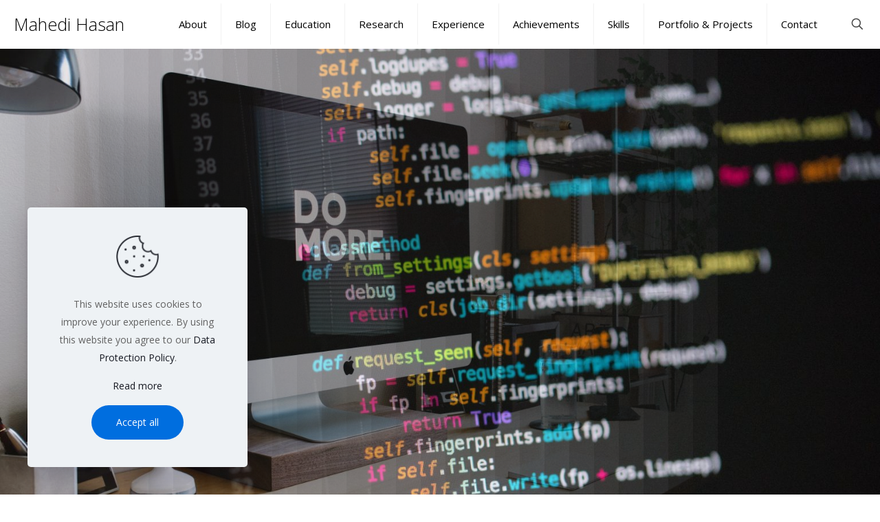

--- FILE ---
content_type: text/html; charset=UTF-8
request_url: https://www.hmahedi.com/?zgizn%2Fc3055318_html
body_size: 44466
content:
<!DOCTYPE html><html lang="en-US" prefix="og: https://ogp.me/ns#" class="no-js " ><head><meta charset="UTF-8" />
 <script type="text/template" id="pvc-stats-view-template"><i class="pvc-stats-icon large" aria-hidden="true"><svg aria-hidden="true" focusable="false" data-prefix="far" data-icon="chart-bar" role="img" xmlns="http://www.w3.org/2000/svg" viewBox="0 0 512 512" class="svg-inline--fa fa-chart-bar fa-w-16 fa-2x"><path fill="currentColor" d="M396.8 352h22.4c6.4 0 12.8-6.4 12.8-12.8V108.8c0-6.4-6.4-12.8-12.8-12.8h-22.4c-6.4 0-12.8 6.4-12.8 12.8v230.4c0 6.4 6.4 12.8 12.8 12.8zm-192 0h22.4c6.4 0 12.8-6.4 12.8-12.8V140.8c0-6.4-6.4-12.8-12.8-12.8h-22.4c-6.4 0-12.8 6.4-12.8 12.8v198.4c0 6.4 6.4 12.8 12.8 12.8zm96 0h22.4c6.4 0 12.8-6.4 12.8-12.8V204.8c0-6.4-6.4-12.8-12.8-12.8h-22.4c-6.4 0-12.8 6.4-12.8 12.8v134.4c0 6.4 6.4 12.8 12.8 12.8zM496 400H48V80c0-8.84-7.16-16-16-16H16C7.16 64 0 71.16 0 80v336c0 17.67 14.33 32 32 32h464c8.84 0 16-7.16 16-16v-16c0-8.84-7.16-16-16-16zm-387.2-48h22.4c6.4 0 12.8-6.4 12.8-12.8v-70.4c0-6.4-6.4-12.8-12.8-12.8h-22.4c-6.4 0-12.8 6.4-12.8 12.8v70.4c0 6.4 6.4 12.8 12.8 12.8z" class=""></path></svg></i>
	 <%= total_view %> views	<% if ( today_view > 0 ) { %>
		<span class="views_today">,  <%= today_view %> views today</span>
	<% } %>
	</span></script> <meta name="keywords" content="Mahedi Hasan, Software Engineer, Tech Enthusiast"/><meta name="description" content="Tech Enthusiast, Problem Solver, Traveller"/><meta property="og:image" content="https://www.hmahedi.com/wp-content/uploads/2025/10/LITest4.png"/><link rel="alternate" hreflang="en-US" href="https://www.hmahedi.com/?zgizn%2Fc3055318_html"/><meta name="format-detection" content="telephone=no"><meta name="viewport" content="width=device-width, initial-scale=1, maximum-scale=1" /><meta name="theme-color" content="#ffffff" media="(prefers-color-scheme: light)"><meta name="theme-color" content="#ffffff" media="(prefers-color-scheme: dark)"><title>Mahedi Hasan | Tech Enthusiast, Problem Solver, Traveller</title><meta name="description" content="Hello there! I am Mahedi Hasan, a tech enthusiast. This is my personal blog (like a diary) where I share my activities, and experiences."/><meta name="robots" content="follow, index, max-snippet:-1, max-video-preview:-1, max-image-preview:large"/><link rel="canonical" href="https://www.hmahedi.com/" /><meta property="og:locale" content="en_US" /><meta property="og:type" content="website" /><meta property="og:title" content="Mahedi Hasan | Tech Enthusiast, Problem Solver, Traveller" /><meta property="og:description" content="Hello there! I am Mahedi Hasan, a tech enthusiast. This is my personal blog (like a diary) where I share my activities, and experiences." /><meta property="og:url" content="https://www.hmahedi.com/" /><meta property="og:site_name" content="Mahedi Hasan" /><meta property="og:updated_time" content="2026-01-21T19:49:13+01:00" /><meta property="fb:admins" content="100002644254003" /><meta property="og:image" content="https://www.hmahedi.com/wp-content/uploads/2025/10/LITest4.png" /><meta property="og:image:secure_url" content="https://www.hmahedi.com/wp-content/uploads/2025/10/LITest4.png" /><meta property="og:image:width" content="440" /><meta property="og:image:height" content="567" /><meta property="og:image:alt" content="Mahedi Hasan, Germany" /><meta property="og:image:type" content="image/png" /><meta property="article:published_time" content="2015-10-29T08:41:59+01:00" /><meta property="article:modified_time" content="2026-01-21T19:49:13+01:00" /><meta name="twitter:card" content="summary_large_image" /><meta name="twitter:title" content="Mahedi Hasan | Tech Enthusiast, Problem Solver, Traveller" /><meta name="twitter:description" content="Hello there! I am Mahedi Hasan, a tech enthusiast. This is my personal blog (like a diary) where I share my activities, and experiences." /><meta name="twitter:site" content="@smahedih" /><meta name="twitter:creator" content="@smahedih" /><meta name="twitter:image" content="https://www.hmahedi.com/wp-content/uploads/2025/10/LITest4.png" /><meta name="twitter:label1" content="Written by" /><meta name="twitter:data1" content="Mahedi Hasan" /><meta name="twitter:label2" content="Time to read" /><meta name="twitter:data2" content="Less than a minute" /> <script type="application/ld+json" class="rank-math-schema">{"@context":"https://schema.org","@graph":[{"@type":["Person","Organization"],"@id":"https://www.hmahedi.com/#person","name":"Mahedi Hasan","sameAs":["https://www.facebook.com/hasanmahediofficial","https://twitter.com/smahedih"],"logo":{"@type":"ImageObject","@id":"https://www.hmahedi.com/#logo","url":"https://www.hmahedi.com/wp-content/uploads/2023/02/Mahedi-Hasan-LI-1.png","contentUrl":"https://www.hmahedi.com/wp-content/uploads/2023/02/Mahedi-Hasan-LI-1.png","caption":"Mahedi Hasan","inLanguage":"en-US"},"image":{"@type":"ImageObject","@id":"https://www.hmahedi.com/#logo","url":"https://www.hmahedi.com/wp-content/uploads/2023/02/Mahedi-Hasan-LI-1.png","contentUrl":"https://www.hmahedi.com/wp-content/uploads/2023/02/Mahedi-Hasan-LI-1.png","caption":"Mahedi Hasan","inLanguage":"en-US"}},{"@type":"WebSite","@id":"https://www.hmahedi.com/#website","url":"https://www.hmahedi.com","name":"Mahedi Hasan","alternateName":"Mahedi Hasan Sajib","publisher":{"@id":"https://www.hmahedi.com/#person"},"inLanguage":"en-US","potentialAction":{"@type":"SearchAction","target":"https://www.hmahedi.com/?s={search_term_string}","query-input":"required name=search_term_string"}},{"@type":"ImageObject","@id":"https://www.hmahedi.com/wp-content/uploads/2025/10/LITest4.png","url":"https://www.hmahedi.com/wp-content/uploads/2025/10/LITest4.png","width":"440","height":"567","caption":"Mahedi Hasan, Germany","inLanguage":"en-US"},{"@type":"WebPage","@id":"https://www.hmahedi.com/#webpage","url":"https://www.hmahedi.com/","name":"Mahedi Hasan | Tech Enthusiast, Problem Solver, Traveller","datePublished":"2015-10-29T08:41:59+01:00","dateModified":"2026-01-21T19:49:13+01:00","about":{"@id":"https://www.hmahedi.com/#person"},"isPartOf":{"@id":"https://www.hmahedi.com/#website"},"primaryImageOfPage":{"@id":"https://www.hmahedi.com/wp-content/uploads/2025/10/LITest4.png"},"inLanguage":"en-US"},{"@type":"Person","@id":"https://www.hmahedi.com/author/mahedihasan/","name":"Mahedi Hasan","url":"https://www.hmahedi.com/author/mahedihasan/","image":{"@type":"ImageObject","@id":"https://www.hmahedi.com/wp-content/litespeed/avatar/f058bb0302d352f907e97ae06751406d.jpg?ver=1769305454","url":"https://www.hmahedi.com/wp-content/litespeed/avatar/f058bb0302d352f907e97ae06751406d.jpg?ver=1769305454","caption":"Mahedi Hasan","inLanguage":"en-US"},"sameAs":["https://www.hmahedi.com","https://www.facebook.com/smahedih","https://twitter.com/smahedih","http://www.linkedin.com/in/smahedih","http://www.pinterest.com/smahedih","http://www.instagram.com/smahedih","https://www.youtube.com/channel/UCBmqkLl2N7Mx9Nt_ICmpVbA"]},{"@type":"Article","headline":"Mahedi Hasan | Tech Enthusiast, Problem Solver, Traveller","keywords":"Mahedi Hasan Tech Enthusiast","datePublished":"2015-10-29T08:41:59+01:00","dateModified":"2026-01-21T19:49:13+01:00","author":{"@id":"https://www.hmahedi.com/author/mahedihasan/","name":"Mahedi Hasan"},"publisher":{"@id":"https://www.hmahedi.com/#person"},"description":"Hello there! I am Mahedi Hasan, a tech enthusiast. This is my personal blog (like a diary) where I share my activities, and experiences.","name":"Mahedi Hasan | Tech Enthusiast, Problem Solver, Traveller","@id":"https://www.hmahedi.com/#richSnippet","isPartOf":{"@id":"https://www.hmahedi.com/#webpage"},"image":{"@id":"https://www.hmahedi.com/wp-content/uploads/2025/10/LITest4.png"},"inLanguage":"en-US","mainEntityOfPage":{"@id":"https://www.hmahedi.com/#webpage"}}]}</script> <meta name="google-site-verification" content="aqfDeRqsqykjSBaXmHZIu2ZSxnf25LJO_NR6dxnNvbE" /><link rel='dns-prefetch' href='//static.addtoany.com' /><link rel='dns-prefetch' href='//www.googletagmanager.com' /><link rel='dns-prefetch' href='//fonts.googleapis.com' /><link rel='dns-prefetch' href='//pagead2.googlesyndication.com' /><link rel="alternate" type="application/rss+xml" title="Mahedi Hasan &raquo; Feed" href="https://www.hmahedi.com/feed/" /><link rel="alternate" type="application/rss+xml" title="Mahedi Hasan &raquo; Comments Feed" href="https://www.hmahedi.com/comments/feed/" /> <script type="text/javascript" id="wpp-js" src="https://www.hmahedi.com/wp-content/plugins/wordpress-popular-posts/assets/js/wpp.min.js?ver=7.3.6" data-sampling="0" data-sampling-rate="100" data-api-url="https://www.hmahedi.com/wp-json/wordpress-popular-posts" data-post-id="0" data-token="d7e21b1eeb" data-lang="0" data-debug="0"></script> <link rel="alternate" type="application/rss+xml" title="Mahedi Hasan &raquo; Home Comments Feed" href="https://www.hmahedi.com/home-4/feed/" /><link rel="alternate" title="oEmbed (JSON)" type="application/json+oembed" href="https://www.hmahedi.com/wp-json/oembed/1.0/embed?url=https%3A%2F%2Fwww.hmahedi.com%2F" /><link rel="alternate" title="oEmbed (XML)" type="text/xml+oembed" href="https://www.hmahedi.com/wp-json/oembed/1.0/embed?url=https%3A%2F%2Fwww.hmahedi.com%2F&#038;format=xml" /><style id='wp-img-auto-sizes-contain-inline-css' type='text/css'>img:is([sizes=auto i],[sizes^="auto," i]){contain-intrinsic-size:3000px 1500px}
/*# sourceURL=wp-img-auto-sizes-contain-inline-css */</style><link data-optimized="1" rel='stylesheet' id='layerslider-css' href='https://www.hmahedi.com/wp-content/litespeed/css/319e857cb82ac25051e7de07866381cf.css?ver=bced8' type='text/css' media='all' /><style id='wp-emoji-styles-inline-css' type='text/css'>img.wp-smiley, img.emoji {
		display: inline !important;
		border: none !important;
		box-shadow: none !important;
		height: 1em !important;
		width: 1em !important;
		margin: 0 0.07em !important;
		vertical-align: -0.1em !important;
		background: none !important;
		padding: 0 !important;
	}
/*# sourceURL=wp-emoji-styles-inline-css */</style><link data-optimized="1" rel='stylesheet' id='wp-block-library-css' href='https://www.hmahedi.com/wp-content/litespeed/css/b1e5adf3b5195f828f29a544975b284d.css?ver=2b5e0' type='text/css' media='all' /><style id='wp-block-heading-inline-css' type='text/css'>h1:where(.wp-block-heading).has-background,h2:where(.wp-block-heading).has-background,h3:where(.wp-block-heading).has-background,h4:where(.wp-block-heading).has-background,h5:where(.wp-block-heading).has-background,h6:where(.wp-block-heading).has-background{padding:1.25em 2.375em}h1.has-text-align-left[style*=writing-mode]:where([style*=vertical-lr]),h1.has-text-align-right[style*=writing-mode]:where([style*=vertical-rl]),h2.has-text-align-left[style*=writing-mode]:where([style*=vertical-lr]),h2.has-text-align-right[style*=writing-mode]:where([style*=vertical-rl]),h3.has-text-align-left[style*=writing-mode]:where([style*=vertical-lr]),h3.has-text-align-right[style*=writing-mode]:where([style*=vertical-rl]),h4.has-text-align-left[style*=writing-mode]:where([style*=vertical-lr]),h4.has-text-align-right[style*=writing-mode]:where([style*=vertical-rl]),h5.has-text-align-left[style*=writing-mode]:where([style*=vertical-lr]),h5.has-text-align-right[style*=writing-mode]:where([style*=vertical-rl]),h6.has-text-align-left[style*=writing-mode]:where([style*=vertical-lr]),h6.has-text-align-right[style*=writing-mode]:where([style*=vertical-rl]){rotate:180deg}
/*# sourceURL=https://www.hmahedi.com/wp-includes/blocks/heading/style.min.css */</style><style id='wp-block-paragraph-inline-css' type='text/css'>.is-small-text{font-size:.875em}.is-regular-text{font-size:1em}.is-large-text{font-size:2.25em}.is-larger-text{font-size:3em}.has-drop-cap:not(:focus):first-letter{float:left;font-size:8.4em;font-style:normal;font-weight:100;line-height:.68;margin:.05em .1em 0 0;text-transform:uppercase}body.rtl .has-drop-cap:not(:focus):first-letter{float:none;margin-left:.1em}p.has-drop-cap.has-background{overflow:hidden}:root :where(p.has-background){padding:1.25em 2.375em}:where(p.has-text-color:not(.has-link-color)) a{color:inherit}p.has-text-align-left[style*="writing-mode:vertical-lr"],p.has-text-align-right[style*="writing-mode:vertical-rl"]{rotate:180deg}
/*# sourceURL=https://www.hmahedi.com/wp-includes/blocks/paragraph/style.min.css */</style><style id='global-styles-inline-css' type='text/css'>:root{--wp--preset--aspect-ratio--square: 1;--wp--preset--aspect-ratio--4-3: 4/3;--wp--preset--aspect-ratio--3-4: 3/4;--wp--preset--aspect-ratio--3-2: 3/2;--wp--preset--aspect-ratio--2-3: 2/3;--wp--preset--aspect-ratio--16-9: 16/9;--wp--preset--aspect-ratio--9-16: 9/16;--wp--preset--color--black: #000000;--wp--preset--color--cyan-bluish-gray: #abb8c3;--wp--preset--color--white: #ffffff;--wp--preset--color--pale-pink: #f78da7;--wp--preset--color--vivid-red: #cf2e2e;--wp--preset--color--luminous-vivid-orange: #ff6900;--wp--preset--color--luminous-vivid-amber: #fcb900;--wp--preset--color--light-green-cyan: #7bdcb5;--wp--preset--color--vivid-green-cyan: #00d084;--wp--preset--color--pale-cyan-blue: #8ed1fc;--wp--preset--color--vivid-cyan-blue: #0693e3;--wp--preset--color--vivid-purple: #9b51e0;--wp--preset--gradient--vivid-cyan-blue-to-vivid-purple: linear-gradient(135deg,rgb(6,147,227) 0%,rgb(155,81,224) 100%);--wp--preset--gradient--light-green-cyan-to-vivid-green-cyan: linear-gradient(135deg,rgb(122,220,180) 0%,rgb(0,208,130) 100%);--wp--preset--gradient--luminous-vivid-amber-to-luminous-vivid-orange: linear-gradient(135deg,rgb(252,185,0) 0%,rgb(255,105,0) 100%);--wp--preset--gradient--luminous-vivid-orange-to-vivid-red: linear-gradient(135deg,rgb(255,105,0) 0%,rgb(207,46,46) 100%);--wp--preset--gradient--very-light-gray-to-cyan-bluish-gray: linear-gradient(135deg,rgb(238,238,238) 0%,rgb(169,184,195) 100%);--wp--preset--gradient--cool-to-warm-spectrum: linear-gradient(135deg,rgb(74,234,220) 0%,rgb(151,120,209) 20%,rgb(207,42,186) 40%,rgb(238,44,130) 60%,rgb(251,105,98) 80%,rgb(254,248,76) 100%);--wp--preset--gradient--blush-light-purple: linear-gradient(135deg,rgb(255,206,236) 0%,rgb(152,150,240) 100%);--wp--preset--gradient--blush-bordeaux: linear-gradient(135deg,rgb(254,205,165) 0%,rgb(254,45,45) 50%,rgb(107,0,62) 100%);--wp--preset--gradient--luminous-dusk: linear-gradient(135deg,rgb(255,203,112) 0%,rgb(199,81,192) 50%,rgb(65,88,208) 100%);--wp--preset--gradient--pale-ocean: linear-gradient(135deg,rgb(255,245,203) 0%,rgb(182,227,212) 50%,rgb(51,167,181) 100%);--wp--preset--gradient--electric-grass: linear-gradient(135deg,rgb(202,248,128) 0%,rgb(113,206,126) 100%);--wp--preset--gradient--midnight: linear-gradient(135deg,rgb(2,3,129) 0%,rgb(40,116,252) 100%);--wp--preset--font-size--small: 13px;--wp--preset--font-size--medium: 20px;--wp--preset--font-size--large: 36px;--wp--preset--font-size--x-large: 42px;--wp--preset--spacing--20: 0.44rem;--wp--preset--spacing--30: 0.67rem;--wp--preset--spacing--40: 1rem;--wp--preset--spacing--50: 1.5rem;--wp--preset--spacing--60: 2.25rem;--wp--preset--spacing--70: 3.38rem;--wp--preset--spacing--80: 5.06rem;--wp--preset--shadow--natural: 6px 6px 9px rgba(0, 0, 0, 0.2);--wp--preset--shadow--deep: 12px 12px 50px rgba(0, 0, 0, 0.4);--wp--preset--shadow--sharp: 6px 6px 0px rgba(0, 0, 0, 0.2);--wp--preset--shadow--outlined: 6px 6px 0px -3px rgb(255, 255, 255), 6px 6px rgb(0, 0, 0);--wp--preset--shadow--crisp: 6px 6px 0px rgb(0, 0, 0);}:where(.is-layout-flex){gap: 0.5em;}:where(.is-layout-grid){gap: 0.5em;}body .is-layout-flex{display: flex;}.is-layout-flex{flex-wrap: wrap;align-items: center;}.is-layout-flex > :is(*, div){margin: 0;}body .is-layout-grid{display: grid;}.is-layout-grid > :is(*, div){margin: 0;}:where(.wp-block-columns.is-layout-flex){gap: 2em;}:where(.wp-block-columns.is-layout-grid){gap: 2em;}:where(.wp-block-post-template.is-layout-flex){gap: 1.25em;}:where(.wp-block-post-template.is-layout-grid){gap: 1.25em;}.has-black-color{color: var(--wp--preset--color--black) !important;}.has-cyan-bluish-gray-color{color: var(--wp--preset--color--cyan-bluish-gray) !important;}.has-white-color{color: var(--wp--preset--color--white) !important;}.has-pale-pink-color{color: var(--wp--preset--color--pale-pink) !important;}.has-vivid-red-color{color: var(--wp--preset--color--vivid-red) !important;}.has-luminous-vivid-orange-color{color: var(--wp--preset--color--luminous-vivid-orange) !important;}.has-luminous-vivid-amber-color{color: var(--wp--preset--color--luminous-vivid-amber) !important;}.has-light-green-cyan-color{color: var(--wp--preset--color--light-green-cyan) !important;}.has-vivid-green-cyan-color{color: var(--wp--preset--color--vivid-green-cyan) !important;}.has-pale-cyan-blue-color{color: var(--wp--preset--color--pale-cyan-blue) !important;}.has-vivid-cyan-blue-color{color: var(--wp--preset--color--vivid-cyan-blue) !important;}.has-vivid-purple-color{color: var(--wp--preset--color--vivid-purple) !important;}.has-black-background-color{background-color: var(--wp--preset--color--black) !important;}.has-cyan-bluish-gray-background-color{background-color: var(--wp--preset--color--cyan-bluish-gray) !important;}.has-white-background-color{background-color: var(--wp--preset--color--white) !important;}.has-pale-pink-background-color{background-color: var(--wp--preset--color--pale-pink) !important;}.has-vivid-red-background-color{background-color: var(--wp--preset--color--vivid-red) !important;}.has-luminous-vivid-orange-background-color{background-color: var(--wp--preset--color--luminous-vivid-orange) !important;}.has-luminous-vivid-amber-background-color{background-color: var(--wp--preset--color--luminous-vivid-amber) !important;}.has-light-green-cyan-background-color{background-color: var(--wp--preset--color--light-green-cyan) !important;}.has-vivid-green-cyan-background-color{background-color: var(--wp--preset--color--vivid-green-cyan) !important;}.has-pale-cyan-blue-background-color{background-color: var(--wp--preset--color--pale-cyan-blue) !important;}.has-vivid-cyan-blue-background-color{background-color: var(--wp--preset--color--vivid-cyan-blue) !important;}.has-vivid-purple-background-color{background-color: var(--wp--preset--color--vivid-purple) !important;}.has-black-border-color{border-color: var(--wp--preset--color--black) !important;}.has-cyan-bluish-gray-border-color{border-color: var(--wp--preset--color--cyan-bluish-gray) !important;}.has-white-border-color{border-color: var(--wp--preset--color--white) !important;}.has-pale-pink-border-color{border-color: var(--wp--preset--color--pale-pink) !important;}.has-vivid-red-border-color{border-color: var(--wp--preset--color--vivid-red) !important;}.has-luminous-vivid-orange-border-color{border-color: var(--wp--preset--color--luminous-vivid-orange) !important;}.has-luminous-vivid-amber-border-color{border-color: var(--wp--preset--color--luminous-vivid-amber) !important;}.has-light-green-cyan-border-color{border-color: var(--wp--preset--color--light-green-cyan) !important;}.has-vivid-green-cyan-border-color{border-color: var(--wp--preset--color--vivid-green-cyan) !important;}.has-pale-cyan-blue-border-color{border-color: var(--wp--preset--color--pale-cyan-blue) !important;}.has-vivid-cyan-blue-border-color{border-color: var(--wp--preset--color--vivid-cyan-blue) !important;}.has-vivid-purple-border-color{border-color: var(--wp--preset--color--vivid-purple) !important;}.has-vivid-cyan-blue-to-vivid-purple-gradient-background{background: var(--wp--preset--gradient--vivid-cyan-blue-to-vivid-purple) !important;}.has-light-green-cyan-to-vivid-green-cyan-gradient-background{background: var(--wp--preset--gradient--light-green-cyan-to-vivid-green-cyan) !important;}.has-luminous-vivid-amber-to-luminous-vivid-orange-gradient-background{background: var(--wp--preset--gradient--luminous-vivid-amber-to-luminous-vivid-orange) !important;}.has-luminous-vivid-orange-to-vivid-red-gradient-background{background: var(--wp--preset--gradient--luminous-vivid-orange-to-vivid-red) !important;}.has-very-light-gray-to-cyan-bluish-gray-gradient-background{background: var(--wp--preset--gradient--very-light-gray-to-cyan-bluish-gray) !important;}.has-cool-to-warm-spectrum-gradient-background{background: var(--wp--preset--gradient--cool-to-warm-spectrum) !important;}.has-blush-light-purple-gradient-background{background: var(--wp--preset--gradient--blush-light-purple) !important;}.has-blush-bordeaux-gradient-background{background: var(--wp--preset--gradient--blush-bordeaux) !important;}.has-luminous-dusk-gradient-background{background: var(--wp--preset--gradient--luminous-dusk) !important;}.has-pale-ocean-gradient-background{background: var(--wp--preset--gradient--pale-ocean) !important;}.has-electric-grass-gradient-background{background: var(--wp--preset--gradient--electric-grass) !important;}.has-midnight-gradient-background{background: var(--wp--preset--gradient--midnight) !important;}.has-small-font-size{font-size: var(--wp--preset--font-size--small) !important;}.has-medium-font-size{font-size: var(--wp--preset--font-size--medium) !important;}.has-large-font-size{font-size: var(--wp--preset--font-size--large) !important;}.has-x-large-font-size{font-size: var(--wp--preset--font-size--x-large) !important;}
/*# sourceURL=global-styles-inline-css */</style><style id='classic-theme-styles-inline-css' type='text/css'>/*! This file is auto-generated */
.wp-block-button__link{color:#fff;background-color:#32373c;border-radius:9999px;box-shadow:none;text-decoration:none;padding:calc(.667em + 2px) calc(1.333em + 2px);font-size:1.125em}.wp-block-file__button{background:#32373c;color:#fff;text-decoration:none}
/*# sourceURL=/wp-includes/css/classic-themes.min.css */</style><link data-optimized="1" rel='stylesheet' id='contact-form-7-css' href='https://www.hmahedi.com/wp-content/litespeed/css/907e2dc6f3780d875d1e989e298ef033.css?ver=dd887' type='text/css' media='all' /><link data-optimized="1" rel='stylesheet' id='a3-pvc-style-css' href='https://www.hmahedi.com/wp-content/litespeed/css/6aa2b891471a85ba95301194663a9ac9.css?ver=f9290' type='text/css' media='all' /><link data-optimized="1" rel='stylesheet' id='tp-piebuilder-style-css' href='https://www.hmahedi.com/wp-content/litespeed/css/5ec0776ca3a13ff00abf94e8a2eb4e35.css?ver=2ebb8' type='text/css' media='all' /><link data-optimized="1" rel='stylesheet' id='wordpress-popular-posts-css-css' href='https://www.hmahedi.com/wp-content/litespeed/css/a273cd96afe51964adddabf2c2d44661.css?ver=6e78c' type='text/css' media='all' /><link data-optimized="1" rel='stylesheet' id='mfn-be-css' href='https://www.hmahedi.com/wp-content/litespeed/css/2a0b7087974cfa24ce8d9edd7cf4c10e.css?ver=9973b' type='text/css' media='all' /><link data-optimized="1" rel='stylesheet' id='mfn-animations-css' href='https://www.hmahedi.com/wp-content/litespeed/css/464b4749dbf1599fda0cfb63678f2b50.css?ver=7b51b' type='text/css' media='all' /><link data-optimized="1" rel='stylesheet' id='mfn-font-awesome-css' href='https://www.hmahedi.com/wp-content/litespeed/css/73f32f37ca17922b9bbfaa1c8b23fcf4.css?ver=6868d' type='text/css' media='all' /><link data-optimized="1" rel='stylesheet' id='mfn-responsive-css' href='https://www.hmahedi.com/wp-content/litespeed/css/eb526b40a911e156dfafa36bdbfa3133.css?ver=7ef56' type='text/css' media='all' /><link rel='stylesheet' id='mfn-fonts-css' href='https://fonts.googleapis.com/css?family=Open+Sans%3A1%2C100%2C300%2C400%2C400italic%2C700%2C700italic%7CPoppins%3A1%2C100%2C300%2C400%2C400italic%2C700%2C700italic&#038;display=swap&#038;ver=6.9' type='text/css' media='all' /><link data-optimized="1" rel='stylesheet' id='a3pvc-css' href='https://www.hmahedi.com/wp-content/litespeed/css/a295a84b85465ae8b291e061d272cfb5.css?ver=5fb2c' type='text/css' media='all' /><link data-optimized="1" rel='stylesheet' id='addtoany-css' href='https://www.hmahedi.com/wp-content/litespeed/css/141b1efb0ab7a4c981dda202974ac042.css?ver=719b5' type='text/css' media='all' /><style id='mfn-dynamic-inline-css' type='text/css'>body:not(.template-slider) #Header_wrapper{background-image:url(https://www.hmahedi.com/wp-content/uploads/2025/10/LITest4.png);background-repeat:no-repeat;background-position:center top}
html{background-color:#ffffff}#Wrapper,#Content,.mfn-popup .mfn-popup-content,.mfn-off-canvas-sidebar .mfn-off-canvas-content-wrapper,.mfn-cart-holder,.mfn-header-login,#Top_bar .search_wrapper,#Top_bar .top_bar_right .mfn-live-search-box,.column_livesearch .mfn-live-search-wrapper,.column_livesearch .mfn-live-search-box{background-color:#ffffff}.layout-boxed.mfn-bebuilder-header.mfn-ui #Wrapper .mfn-only-sample-content{background-color:#ffffff}body:not(.template-slider) #Header{min-height:60px}body.header-below:not(.template-slider) #Header{padding-top:60px}.has-search-overlay.search-overlay-opened #search-overlay{background-color:rgba(0,0,0,0.6)}.elementor-page.elementor-default #Content .the_content .section_wrapper{max-width:100%}.elementor-page.elementor-default #Content .section.the_content{width:100%}.elementor-page.elementor-default #Content .section_wrapper .the_content_wrapper{margin-left:0;margin-right:0;width:100%}body,span.date_label,.timeline_items li h3 span,input[type="date"],input[type="text"],input[type="password"],input[type="tel"],input[type="email"],input[type="url"],textarea,select,.offer_li .title h3,.mfn-menu-item-megamenu{font-family:"Open Sans",-apple-system,BlinkMacSystemFont,"Segoe UI",Roboto,Oxygen-Sans,Ubuntu,Cantarell,"Helvetica Neue",sans-serif}.lead,.big{font-family:"Poppins",-apple-system,BlinkMacSystemFont,"Segoe UI",Roboto,Oxygen-Sans,Ubuntu,Cantarell,"Helvetica Neue",sans-serif}#menu > ul > li > a,#overlay-menu ul li a{font-family:"Open Sans",-apple-system,BlinkMacSystemFont,"Segoe UI",Roboto,Oxygen-Sans,Ubuntu,Cantarell,"Helvetica Neue",sans-serif}#Subheader .title{font-family:"Open Sans",-apple-system,BlinkMacSystemFont,"Segoe UI",Roboto,Oxygen-Sans,Ubuntu,Cantarell,"Helvetica Neue",sans-serif}h1,h2,h3,h4,.text-logo #logo{font-family:"Open Sans",-apple-system,BlinkMacSystemFont,"Segoe UI",Roboto,Oxygen-Sans,Ubuntu,Cantarell,"Helvetica Neue",sans-serif}h5,h6{font-family:"Open Sans",-apple-system,BlinkMacSystemFont,"Segoe UI",Roboto,Oxygen-Sans,Ubuntu,Cantarell,"Helvetica Neue",sans-serif}blockquote{font-family:"Open Sans",-apple-system,BlinkMacSystemFont,"Segoe UI",Roboto,Oxygen-Sans,Ubuntu,Cantarell,"Helvetica Neue",sans-serif}.chart_box .chart .num,.counter .desc_wrapper .number-wrapper,.how_it_works .image .number,.pricing-box .plan-header .price,.quick_fact .number-wrapper,.woocommerce .product div.entry-summary .price{font-family:"Open Sans",-apple-system,BlinkMacSystemFont,"Segoe UI",Roboto,Oxygen-Sans,Ubuntu,Cantarell,"Helvetica Neue",sans-serif}body,.mfn-menu-item-megamenu{font-size:14px;line-height:26px;font-weight:400;letter-spacing:0px}.lead,.big{font-size:17px;line-height:30px;font-weight:400;letter-spacing:0px}#menu > ul > li > a,#overlay-menu ul li a{font-size:15px;font-weight:500;letter-spacing:0px}#overlay-menu ul li a{line-height:22.5px}#Subheader .title{font-size:25px;line-height:25px;font-weight:400;letter-spacing:0px}h1,.text-logo #logo{font-size:25px;line-height:25px;font-weight:300;letter-spacing:0px}h2{font-size:30px;line-height:30px;font-weight:700;letter-spacing:0px}h3,.woocommerce ul.products li.product h3,.woocommerce #customer_login h2{font-size:25px;line-height:27px;font-weight:700;letter-spacing:0px}h4,.woocommerce .woocommerce-order-details__title,.woocommerce .wc-bacs-bank-details-heading,.woocommerce .woocommerce-customer-details h2{font-size:24px;line-height:28px;font-weight:700;letter-spacing:0px}h5{font-size:16px;line-height:20px;font-weight:700;letter-spacing:0px}h6{font-size:14px;line-height:19px;font-weight:400;letter-spacing:0px}#Intro .intro-title{font-size:70px;line-height:70px;font-weight:400;letter-spacing:0px}@media only screen and (min-width:768px) and (max-width:959px){body,.mfn-menu-item-megamenu{font-size:13px;line-height:22px;font-weight:400;letter-spacing:0px}.lead,.big{font-size:14px;line-height:26px;font-weight:400;letter-spacing:0px}#menu > ul > li > a,#overlay-menu ul li a{font-size:13px;font-weight:500;letter-spacing:0px}#overlay-menu ul li a{line-height:19.5px}#Subheader .title{font-size:21px;line-height:21px;font-weight:400;letter-spacing:0px}h1,.text-logo #logo{font-size:21px;line-height:21px;font-weight:300;letter-spacing:0px}h2{font-size:26px;line-height:26px;font-weight:700;letter-spacing:0px}h3,.woocommerce ul.products li.product h3,.woocommerce #customer_login h2{font-size:21px;line-height:23px;font-weight:700;letter-spacing:0px}h4,.woocommerce .woocommerce-order-details__title,.woocommerce .wc-bacs-bank-details-heading,.woocommerce .woocommerce-customer-details h2{font-size:20px;line-height:24px;font-weight:700;letter-spacing:0px}h5{font-size:14px;line-height:19px;font-weight:700;letter-spacing:0px}h6{font-size:13px;line-height:19px;font-weight:400;letter-spacing:0px}#Intro .intro-title{font-size:60px;line-height:60px;font-weight:400;letter-spacing:0px}blockquote{font-size:15px}.chart_box .chart .num{font-size:45px;line-height:45px}.counter .desc_wrapper .number-wrapper{font-size:45px;line-height:45px}.counter .desc_wrapper .title{font-size:14px;line-height:18px}.faq .question .title{font-size:14px}.fancy_heading .title{font-size:38px;line-height:38px}.offer .offer_li .desc_wrapper .title h3{font-size:32px;line-height:32px}.offer_thumb_ul li.offer_thumb_li .desc_wrapper .title h3{font-size:32px;line-height:32px}.pricing-box .plan-header h2{font-size:27px;line-height:27px}.pricing-box .plan-header .price > span{font-size:40px;line-height:40px}.pricing-box .plan-header .price sup.currency{font-size:18px;line-height:18px}.pricing-box .plan-header .price sup.period{font-size:14px;line-height:14px}.quick_fact .number-wrapper{font-size:80px;line-height:80px}.trailer_box .desc h2{font-size:27px;line-height:27px}.widget > h3{font-size:17px;line-height:20px}}@media only screen and (min-width:480px) and (max-width:767px){body,.mfn-menu-item-megamenu{font-size:13px;line-height:20px;font-weight:400;letter-spacing:0px}.lead,.big{font-size:13px;line-height:23px;font-weight:400;letter-spacing:0px}#menu > ul > li > a,#overlay-menu ul li a{font-size:13px;font-weight:500;letter-spacing:0px}#overlay-menu ul li a{line-height:19.5px}#Subheader .title{font-size:19px;line-height:19px;font-weight:400;letter-spacing:0px}h1,.text-logo #logo{font-size:19px;line-height:19px;font-weight:300;letter-spacing:0px}h2{font-size:23px;line-height:23px;font-weight:700;letter-spacing:0px}h3,.woocommerce ul.products li.product h3,.woocommerce #customer_login h2{font-size:19px;line-height:20px;font-weight:700;letter-spacing:0px}h4,.woocommerce .woocommerce-order-details__title,.woocommerce .wc-bacs-bank-details-heading,.woocommerce .woocommerce-customer-details h2{font-size:18px;line-height:21px;font-weight:700;letter-spacing:0px}h5{font-size:13px;line-height:19px;font-weight:700;letter-spacing:0px}h6{font-size:13px;line-height:19px;font-weight:400;letter-spacing:0px}#Intro .intro-title{font-size:53px;line-height:53px;font-weight:400;letter-spacing:0px}blockquote{font-size:14px}.chart_box .chart .num{font-size:40px;line-height:40px}.counter .desc_wrapper .number-wrapper{font-size:40px;line-height:40px}.counter .desc_wrapper .title{font-size:13px;line-height:16px}.faq .question .title{font-size:13px}.fancy_heading .title{font-size:34px;line-height:34px}.offer .offer_li .desc_wrapper .title h3{font-size:28px;line-height:28px}.offer_thumb_ul li.offer_thumb_li .desc_wrapper .title h3{font-size:28px;line-height:28px}.pricing-box .plan-header h2{font-size:24px;line-height:24px}.pricing-box .plan-header .price > span{font-size:34px;line-height:34px}.pricing-box .plan-header .price sup.currency{font-size:16px;line-height:16px}.pricing-box .plan-header .price sup.period{font-size:13px;line-height:13px}.quick_fact .number-wrapper{font-size:70px;line-height:70px}.trailer_box .desc h2{font-size:24px;line-height:24px}.widget > h3{font-size:16px;line-height:19px}}@media only screen and (max-width:479px){body,.mfn-menu-item-megamenu{font-size:13px;line-height:19px;font-weight:400;letter-spacing:0px}.lead,.big{font-size:13px;line-height:19px;font-weight:400;letter-spacing:0px}#menu > ul > li > a,#overlay-menu ul li a{font-size:13px;font-weight:500;letter-spacing:0px}#overlay-menu ul li a{line-height:19.5px}#Subheader .title{font-size:15px;line-height:19px;font-weight:400;letter-spacing:0px}h1,.text-logo #logo{font-size:15px;line-height:19px;font-weight:300;letter-spacing:0px}h2{font-size:18px;line-height:19px;font-weight:700;letter-spacing:0px}h3,.woocommerce ul.products li.product h3,.woocommerce #customer_login h2{font-size:15px;line-height:19px;font-weight:700;letter-spacing:0px}h4,.woocommerce .woocommerce-order-details__title,.woocommerce .wc-bacs-bank-details-heading,.woocommerce .woocommerce-customer-details h2{font-size:14px;line-height:19px;font-weight:700;letter-spacing:0px}h5{font-size:13px;line-height:19px;font-weight:700;letter-spacing:0px}h6{font-size:13px;line-height:19px;font-weight:400;letter-spacing:0px}#Intro .intro-title{font-size:42px;line-height:42px;font-weight:400;letter-spacing:0px}blockquote{font-size:13px}.chart_box .chart .num{font-size:35px;line-height:35px}.counter .desc_wrapper .number-wrapper{font-size:35px;line-height:35px}.counter .desc_wrapper .title{font-size:13px;line-height:26px}.faq .question .title{font-size:13px}.fancy_heading .title{font-size:30px;line-height:30px}.offer .offer_li .desc_wrapper .title h3{font-size:26px;line-height:26px}.offer_thumb_ul li.offer_thumb_li .desc_wrapper .title h3{font-size:26px;line-height:26px}.pricing-box .plan-header h2{font-size:21px;line-height:21px}.pricing-box .plan-header .price > span{font-size:32px;line-height:32px}.pricing-box .plan-header .price sup.currency{font-size:14px;line-height:14px}.pricing-box .plan-header .price sup.period{font-size:13px;line-height:13px}.quick_fact .number-wrapper{font-size:60px;line-height:60px}.trailer_box .desc h2{font-size:21px;line-height:21px}.widget > h3{font-size:15px;line-height:18px}}.with_aside .sidebar.columns{width:23%}.with_aside .sections_group{width:77%}.aside_both .sidebar.columns{width:18%}.aside_both .sidebar.sidebar-1{margin-left:-82%}.aside_both .sections_group{width:64%;margin-left:18%}@media only screen and (min-width:1240px){#Wrapper,.with_aside .content_wrapper{max-width:1240px}body.layout-boxed.mfn-header-scrolled .mfn-header-tmpl.mfn-sticky-layout-width{max-width:1240px;left:0;right:0;margin-left:auto;margin-right:auto}body.layout-boxed:not(.mfn-header-scrolled) .mfn-header-tmpl.mfn-header-layout-width,body.layout-boxed .mfn-header-tmpl.mfn-header-layout-width:not(.mfn-hasSticky){max-width:1240px;left:0;right:0;margin-left:auto;margin-right:auto}body.layout-boxed.mfn-bebuilder-header.mfn-ui .mfn-only-sample-content{max-width:1240px;margin-left:auto;margin-right:auto}.section_wrapper,.container{max-width:1220px}.layout-boxed.header-boxed #Top_bar.is-sticky{max-width:1240px}}@media only screen and (max-width:767px){#Wrapper{max-width:calc(100% - 67px)}.content_wrapper .section_wrapper,.container,.four.columns .widget-area{max-width:550px !important;padding-left:33px;padding-right:33px}}body{--mfn-button-font-family:inherit;--mfn-button-font-size:14px;--mfn-button-font-weight:400;--mfn-button-font-style:inherit;--mfn-button-letter-spacing:0px;--mfn-button-padding:16px 35px 16px 35px;--mfn-button-border-width:0;--mfn-button-border-radius:50px 50px 50px 50px;--mfn-button-gap:10px;--mfn-button-transition:0.2s;--mfn-button-color:#ffffff;--mfn-button-color-hover:#ffffff;--mfn-button-bg:#202020;--mfn-button-bg-hover:#131313;--mfn-button-border-color:transparent;--mfn-button-border-color-hover:transparent;--mfn-button-icon-color:#ffffff;--mfn-button-icon-color-hover:#ffffff;--mfn-button-box-shadow:unset;--mfn-button-theme-color:#ffffff;--mfn-button-theme-color-hover:#ffffff;--mfn-button-theme-bg:#82552b;--mfn-button-theme-bg-hover:#75481e;--mfn-button-theme-border-color:transparent;--mfn-button-theme-border-color-hover:transparent;--mfn-button-theme-icon-color:#ffffff;--mfn-button-theme-icon-color-hover:#ffffff;--mfn-button-theme-box-shadow:unset;--mfn-button-shop-color:#ffffff;--mfn-button-shop-color-hover:#ffffff;--mfn-button-shop-bg:#82552b;--mfn-button-shop-bg-hover:#75481e;--mfn-button-shop-border-color:transparent;--mfn-button-shop-border-color-hover:transparent;--mfn-button-shop-icon-color:#626262;--mfn-button-shop-icon-color-hover:#626262;--mfn-button-shop-box-shadow:unset;--mfn-button-action-color:#ffffff;--mfn-button-action-color-hover:#ffffff;--mfn-button-action-bg:#f42800;--mfn-button-action-bg-hover:#e71b00;--mfn-button-action-border-color:transparent;--mfn-button-action-border-color-hover:transparent;--mfn-button-action-icon-color:#626262;--mfn-button-action-icon-color-hover:#626262;--mfn-button-action-box-shadow:unset;--mfn-product-list-gallery-slider-arrow-bg:#ffffff;--mfn-product-list-gallery-slider-arrow-bg-hover:#ffffff;--mfn-product-list-gallery-slider-arrow-color:#000000;--mfn-product-list-gallery-slider-arrow-color-hover:#000000;--mfn-product-list-gallery-slider-dots-bg:rgba(0,0,0,0.3);--mfn-product-list-gallery-slider-dots-bg-active:#000000;--mfn-product-list-gallery-slider-padination-bg:transparent;--mfn-product-list-gallery-slider-dots-size:8px;--mfn-product-list-gallery-slider-nav-border-radius:0px;--mfn-product-list-gallery-slider-nav-offset:0px;--mfn-product-list-gallery-slider-dots-gap:5px}@media only screen and (max-width:959px){body{}}@media only screen and (max-width:768px){body{}}.mfn-cookies,.mfn-cookies-reopen{--mfn-gdpr2-container-text-color:#626262;--mfn-gdpr2-container-strong-color:#07070a;--mfn-gdpr2-container-bg:#ffffff;--mfn-gdpr2-container-overlay:rgba(25,37,48,0.6);--mfn-gdpr2-details-box-bg:#fbfbfb;--mfn-gdpr2-details-switch-bg:#00032a;--mfn-gdpr2-details-switch-bg-active:#5acb65;--mfn-gdpr2-tabs-text-color:#07070a;--mfn-gdpr2-tabs-text-color-active:#0089f7;--mfn-gdpr2-tabs-border:rgba(8,8,14,0.1);--mfn-gdpr2-buttons-box-bg:#fbfbfb;--mfn-gdpr2-reopen-background:#ffffff;--mfn-gdpr2-reopen-color:#222222;--mfn-gdpr2-reopen-box-shadow:0 15px 30px 0 rgba(1,7,39,.13)}#Top_bar #logo,.header-fixed #Top_bar #logo,.header-plain #Top_bar #logo,.header-transparent #Top_bar #logo{height:60px;line-height:60px;padding:5px 0}.logo-overflow #Top_bar:not(.is-sticky) .logo{height:70px}#Top_bar .menu > li > a{padding:5px 0}.menu-highlight:not(.header-creative) #Top_bar .menu > li > a{margin:10px 0}.header-plain:not(.menu-highlight) #Top_bar .menu > li > a span:not(.description){line-height:70px}.header-fixed #Top_bar .menu > li > a{padding:20px 0}@media only screen and (max-width:767px){.mobile-header-mini #Top_bar #logo{height:50px!important;line-height:50px!important;margin:5px 0}}#Top_bar #logo img.svg{width:100px}.image_frame,.wp-caption{border-width:0px}.alert{border-radius:0px}#Top_bar .top_bar_right .top-bar-right-input input{width:200px}.mfn-live-search-box .mfn-live-search-list{max-height:300px}#Side_slide{right:-250px;width:250px}#Side_slide.left{left:-250px}.blog-teaser li .desc-wrapper .desc{background-position-y:-1px}.mfn-free-delivery-info{--mfn-free-delivery-bar:#82552b;--mfn-free-delivery-bg:rgba(0,0,0,0.1);--mfn-free-delivery-achieved:#82552b}#back_to_top i{color:#a8a8a8}.mfn-product-list-gallery-slider .mfn-product-list-gallery-slider-arrow{display:flex}@media only screen and ( max-width:767px ){}@media only screen and (min-width:1240px){body:not(.header-simple) #Top_bar #menu{display:block!important}.tr-menu #Top_bar #menu{background:none!important}#Top_bar .menu > li > ul.mfn-megamenu > li{float:left}#Top_bar .menu > li > ul.mfn-megamenu > li.mfn-megamenu-cols-1{width:100%}#Top_bar .menu > li > ul.mfn-megamenu > li.mfn-megamenu-cols-2{width:50%}#Top_bar .menu > li > ul.mfn-megamenu > li.mfn-megamenu-cols-3{width:33.33%}#Top_bar .menu > li > ul.mfn-megamenu > li.mfn-megamenu-cols-4{width:25%}#Top_bar .menu > li > ul.mfn-megamenu > li.mfn-megamenu-cols-5{width:20%}#Top_bar .menu > li > ul.mfn-megamenu > li.mfn-megamenu-cols-6{width:16.66%}#Top_bar .menu > li > ul.mfn-megamenu > li > ul{display:block!important;position:inherit;left:auto;top:auto;border-width:0 1px 0 0}#Top_bar .menu > li > ul.mfn-megamenu > li:last-child > ul{border:0}#Top_bar .menu > li > ul.mfn-megamenu > li > ul li{width:auto}#Top_bar .menu > li > ul.mfn-megamenu a.mfn-megamenu-title{text-transform:uppercase;font-weight:400;background:none}#Top_bar .menu > li > ul.mfn-megamenu a .menu-arrow{display:none}.menuo-right #Top_bar .menu > li > ul.mfn-megamenu{left:0;width:98%!important;margin:0 1%;padding:20px 0}.menuo-right #Top_bar .menu > li > ul.mfn-megamenu-bg{box-sizing:border-box}#Top_bar .menu > li > ul.mfn-megamenu-bg{padding:20px 166px 20px 20px;background-repeat:no-repeat;background-position:right bottom}.rtl #Top_bar .menu > li > ul.mfn-megamenu-bg{padding-left:166px;padding-right:20px;background-position:left bottom}#Top_bar .menu > li > ul.mfn-megamenu-bg > li{background:none}#Top_bar .menu > li > ul.mfn-megamenu-bg > li a{border:none}#Top_bar .menu > li > ul.mfn-megamenu-bg > li > ul{background:none!important;-webkit-box-shadow:0 0 0 0;-moz-box-shadow:0 0 0 0;box-shadow:0 0 0 0}.mm-vertical #Top_bar .container{position:relative}.mm-vertical #Top_bar .top_bar_left{position:static}.mm-vertical #Top_bar .menu > li ul{box-shadow:0 0 0 0 transparent!important;background-image:none}.mm-vertical #Top_bar .menu > li > ul.mfn-megamenu{padding:20px 0}.mm-vertical.header-plain #Top_bar .menu > li > ul.mfn-megamenu{width:100%!important;margin:0}.mm-vertical #Top_bar .menu > li > ul.mfn-megamenu > li{display:table-cell;float:none!important;width:10%;padding:0 15px;border-right:1px solid rgba(0,0,0,0.05)}.mm-vertical #Top_bar .menu > li > ul.mfn-megamenu > li:last-child{border-right-width:0}.mm-vertical #Top_bar .menu > li > ul.mfn-megamenu > li.hide-border{border-right-width:0}.mm-vertical #Top_bar .menu > li > ul.mfn-megamenu > li a{border-bottom-width:0;padding:9px 15px;line-height:120%}.mm-vertical #Top_bar .menu > li > ul.mfn-megamenu a.mfn-megamenu-title{font-weight:700}.rtl .mm-vertical #Top_bar .menu > li > ul.mfn-megamenu > li:first-child{border-right-width:0}.rtl .mm-vertical #Top_bar .menu > li > ul.mfn-megamenu > li:last-child{border-right-width:1px}body.header-shop #Top_bar #menu{display:flex!important;background-color:transparent}.header-shop #Top_bar.is-sticky .top_bar_row_second{display:none}.header-plain:not(.menuo-right) #Header .top_bar_left{width:auto!important}.header-stack.header-center #Top_bar #menu{display:inline-block!important}.header-simple #Top_bar #menu{display:none;height:auto;width:300px;bottom:auto;top:100%;right:1px;position:absolute;margin:0}.header-simple #Header a.responsive-menu-toggle{display:block;right:10px}.header-simple #Top_bar #menu > ul{width:100%;float:left}.header-simple #Top_bar #menu ul li{width:100%;padding-bottom:0;border-right:0;position:relative}.header-simple #Top_bar #menu ul li a{padding:0 20px;margin:0;display:block;height:auto;line-height:normal;border:none}.header-simple #Top_bar #menu ul li a:not(.menu-toggle):after{display:none}.header-simple #Top_bar #menu ul li a span{border:none;line-height:44px;display:inline;padding:0}.header-simple #Top_bar #menu ul li.submenu .menu-toggle{display:block;position:absolute;right:0;top:0;width:44px;height:44px;line-height:44px;font-size:30px;font-weight:300;text-align:center;cursor:pointer;color:#444;opacity:0.33;transform:unset}.header-simple #Top_bar #menu ul li.submenu .menu-toggle:after{content:"+";position:static}.header-simple #Top_bar #menu ul li.hover > .menu-toggle:after{content:"-"}.header-simple #Top_bar #menu ul li.hover a{border-bottom:0}.header-simple #Top_bar #menu ul.mfn-megamenu li .menu-toggle{display:none}.header-simple #Top_bar #menu ul li ul{position:relative!important;left:0!important;top:0;padding:0;margin:0!important;width:auto!important;background-image:none}.header-simple #Top_bar #menu ul li ul li{width:100%!important;display:block;padding:0}.header-simple #Top_bar #menu ul li ul li a{padding:0 20px 0 30px}.header-simple #Top_bar #menu ul li ul li a .menu-arrow{display:none}.header-simple #Top_bar #menu ul li ul li a span{padding:0}.header-simple #Top_bar #menu ul li ul li a span:after{display:none!important}.header-simple #Top_bar .menu > li > ul.mfn-megamenu a.mfn-megamenu-title{text-transform:uppercase;font-weight:400}.header-simple #Top_bar .menu > li > ul.mfn-megamenu > li > ul{display:block!important;position:inherit;left:auto;top:auto}.header-simple #Top_bar #menu ul li ul li ul{border-left:0!important;padding:0;top:0}.header-simple #Top_bar #menu ul li ul li ul li a{padding:0 20px 0 40px}.rtl.header-simple #Top_bar #menu{left:1px;right:auto}.rtl.header-simple #Top_bar a.responsive-menu-toggle{left:10px;right:auto}.rtl.header-simple #Top_bar #menu ul li.submenu .menu-toggle{left:0;right:auto}.rtl.header-simple #Top_bar #menu ul li ul{left:auto!important;right:0!important}.rtl.header-simple #Top_bar #menu ul li ul li a{padding:0 30px 0 20px}.rtl.header-simple #Top_bar #menu ul li ul li ul li a{padding:0 40px 0 20px}.menu-highlight #Top_bar .menu > li{margin:0 2px}.menu-highlight:not(.header-creative) #Top_bar .menu > li > a{padding:0;-webkit-border-radius:5px;border-radius:5px}.menu-highlight #Top_bar .menu > li > a:after{display:none}.menu-highlight #Top_bar .menu > li > a span:not(.description){line-height:50px}.menu-highlight #Top_bar .menu > li > a span.description{display:none}.menu-highlight.header-stack #Top_bar .menu > li > a{margin:10px 0!important}.menu-highlight.header-stack #Top_bar .menu > li > a span:not(.description){line-height:40px}.menu-highlight.header-simple #Top_bar #menu ul li,.menu-highlight.header-creative #Top_bar #menu ul li{margin:0}.menu-highlight.header-simple #Top_bar #menu ul li > a,.menu-highlight.header-creative #Top_bar #menu ul li > a{-webkit-border-radius:0;border-radius:0}.menu-highlight:not(.header-fixed):not(.header-simple) #Top_bar.is-sticky .menu > li > a{margin:10px 0!important;padding:5px 0!important}.menu-highlight:not(.header-fixed):not(.header-simple) #Top_bar.is-sticky .menu > li > a span{line-height:30px!important}.header-modern.menu-highlight.menuo-right .menu_wrapper{margin-right:20px}.menu-line-below #Top_bar .menu > li > a:not(.menu-toggle):after{top:auto;bottom:-4px}.menu-line-below #Top_bar.is-sticky .menu > li > a:not(.menu-toggle):after{top:auto;bottom:-4px}.menu-line-below-80 #Top_bar:not(.is-sticky) .menu > li > a:not(.menu-toggle):after{height:4px;left:10%;top:50%;margin-top:20px;width:80%}.menu-line-below-80-1 #Top_bar:not(.is-sticky) .menu > li > a:not(.menu-toggle):after{height:1px;left:10%;top:50%;margin-top:20px;width:80%}.menu-link-color #Top_bar .menu > li > a:not(.menu-toggle):after{display:none!important}.menu-arrow-top #Top_bar .menu > li > a:after{background:none repeat scroll 0 0 rgba(0,0,0,0)!important;border-color:#ccc transparent transparent;border-style:solid;border-width:7px 7px 0;display:block;height:0;left:50%;margin-left:-7px;top:0!important;width:0}.menu-arrow-top #Top_bar.is-sticky .menu > li > a:after{top:0!important}.menu-arrow-bottom #Top_bar .menu > li > a:after{background:none!important;border-color:transparent transparent #ccc;border-style:solid;border-width:0 7px 7px;display:block;height:0;left:50%;margin-left:-7px;top:auto;bottom:0;width:0}.menu-arrow-bottom #Top_bar.is-sticky .menu > li > a:after{top:auto;bottom:0}.menuo-no-borders #Top_bar .menu > li > a span{border-width:0!important}.menuo-no-borders #Header_creative #Top_bar .menu > li > a span{border-bottom-width:0}.menuo-no-borders.header-plain #Top_bar a#header_cart,.menuo-no-borders.header-plain #Top_bar a#search_button,.menuo-no-borders.header-plain #Top_bar .wpml-languages,.menuo-no-borders.header-plain #Top_bar a.action_button{border-width:0}.menuo-right #Top_bar .menu_wrapper{float:right}.menuo-right.header-stack:not(.header-center) #Top_bar .menu_wrapper{margin-right:150px}body.header-creative{padding-left:50px}body.header-creative.header-open{padding-left:250px}body.error404,body.under-construction,body.elementor-maintenance-mode,body.template-blank,body.under-construction.header-rtl.header-creative.header-open{padding-left:0!important;padding-right:0!important}.header-creative.footer-fixed #Footer,.header-creative.footer-sliding #Footer,.header-creative.footer-stick #Footer.is-sticky{box-sizing:border-box;padding-left:50px}.header-open.footer-fixed #Footer,.header-open.footer-sliding #Footer,.header-creative.footer-stick #Footer.is-sticky{padding-left:250px}.header-rtl.header-creative.footer-fixed #Footer,.header-rtl.header-creative.footer-sliding #Footer,.header-rtl.header-creative.footer-stick #Footer.is-sticky{padding-left:0;padding-right:50px}.header-rtl.header-open.footer-fixed #Footer,.header-rtl.header-open.footer-sliding #Footer,.header-rtl.header-creative.footer-stick #Footer.is-sticky{padding-right:250px}#Header_creative{background-color:#fff;position:fixed;width:250px;height:100%;left:-200px;top:0;z-index:9002;-webkit-box-shadow:2px 0 4px 2px rgba(0,0,0,.15);box-shadow:2px 0 4px 2px rgba(0,0,0,.15)}#Header_creative .container{width:100%}#Header_creative .creative-wrapper{opacity:0;margin-right:50px}#Header_creative a.creative-menu-toggle{display:block;width:34px;height:34px;line-height:34px;font-size:22px;text-align:center;position:absolute;top:10px;right:8px;border-radius:3px}.admin-bar #Header_creative a.creative-menu-toggle{top:42px}#Header_creative #Top_bar{position:static;width:100%}#Header_creative #Top_bar .top_bar_left{width:100%!important;float:none}#Header_creative #Top_bar .logo{float:none;text-align:center;margin:15px 0}#Header_creative #Top_bar #menu{background-color:transparent}#Header_creative #Top_bar .menu_wrapper{float:none;margin:0 0 30px}#Header_creative #Top_bar .menu > li{width:100%;float:none;position:relative}#Header_creative #Top_bar .menu > li > a{padding:0;text-align:center}#Header_creative #Top_bar .menu > li > a:after{display:none}#Header_creative #Top_bar .menu > li > a span{border-right:0;border-bottom-width:1px;line-height:38px}#Header_creative #Top_bar .menu li ul{left:100%;right:auto;top:0;box-shadow:2px 2px 2px 0 rgba(0,0,0,0.03);-webkit-box-shadow:2px 2px 2px 0 rgba(0,0,0,0.03)}#Header_creative #Top_bar .menu > li > ul.mfn-megamenu{margin:0;width:700px!important}#Header_creative #Top_bar .menu > li > ul.mfn-megamenu > li > ul{left:0}#Header_creative #Top_bar .menu li ul li a{padding-top:9px;padding-bottom:8px}#Header_creative #Top_bar .menu li ul li ul{top:0}#Header_creative #Top_bar .menu > li > a span.description{display:block;font-size:13px;line-height:28px!important;clear:both}.menuo-arrows #Top_bar .menu > li.submenu > a > span:after{content:unset!important}#Header_creative #Top_bar .top_bar_right{width:100%!important;float:left;height:auto;margin-bottom:35px;text-align:center;padding:0 20px;top:0;-webkit-box-sizing:border-box;-moz-box-sizing:border-box;box-sizing:border-box}#Header_creative #Top_bar .top_bar_right:before{content:none}#Header_creative #Top_bar .top_bar_right .top_bar_right_wrapper{flex-wrap:wrap;justify-content:center}#Header_creative #Top_bar .top_bar_right .top-bar-right-icon,#Header_creative #Top_bar .top_bar_right .wpml-languages,#Header_creative #Top_bar .top_bar_right .top-bar-right-button,#Header_creative #Top_bar .top_bar_right .top-bar-right-input{min-height:30px;margin:5px}#Header_creative #Top_bar .search_wrapper{left:100%;top:auto}#Header_creative #Top_bar .banner_wrapper{display:block;text-align:center}#Header_creative #Top_bar .banner_wrapper img{max-width:100%;height:auto;display:inline-block}#Header_creative #Action_bar{display:none;position:absolute;bottom:0;top:auto;clear:both;padding:0 20px;box-sizing:border-box}#Header_creative #Action_bar .contact_details{width:100%;text-align:center;margin-bottom:20px}#Header_creative #Action_bar .contact_details li{padding:0}#Header_creative #Action_bar .social{float:none;text-align:center;padding:5px 0 15px}#Header_creative #Action_bar .social li{margin-bottom:2px}#Header_creative #Action_bar .social-menu{float:none;text-align:center}#Header_creative #Action_bar .social-menu li{border-color:rgba(0,0,0,.1)}#Header_creative .social li a{color:rgba(0,0,0,.5)}#Header_creative .social li a:hover{color:#000}#Header_creative .creative-social{position:absolute;bottom:10px;right:0;width:50px}#Header_creative .creative-social li{display:block;float:none;width:100%;text-align:center;margin-bottom:5px}.header-creative .fixed-nav.fixed-nav-prev{margin-left:50px}.header-creative.header-open .fixed-nav.fixed-nav-prev{margin-left:250px}.menuo-last #Header_creative #Top_bar .menu li.last ul{top:auto;bottom:0}.header-open #Header_creative{left:0}.header-open #Header_creative .creative-wrapper{opacity:1;margin:0!important}.header-open #Header_creative .creative-menu-toggle,.header-open #Header_creative .creative-social{display:none}.header-open #Header_creative #Action_bar{display:block}body.header-rtl.header-creative{padding-left:0;padding-right:50px}.header-rtl #Header_creative{left:auto;right:-200px}.header-rtl #Header_creative .creative-wrapper{margin-left:50px;margin-right:0}.header-rtl #Header_creative a.creative-menu-toggle{left:8px;right:auto}.header-rtl #Header_creative .creative-social{left:0;right:auto}.header-rtl #Footer #back_to_top.sticky{right:125px}.header-rtl #popup_contact{right:70px}.header-rtl #Header_creative #Top_bar .menu li ul{left:auto;right:100%}.header-rtl #Header_creative #Top_bar .search_wrapper{left:auto;right:100%}.header-rtl .fixed-nav.fixed-nav-prev{margin-left:0!important}.header-rtl .fixed-nav.fixed-nav-next{margin-right:50px}body.header-rtl.header-creative.header-open{padding-left:0;padding-right:250px!important}.header-rtl.header-open #Header_creative{left:auto;right:0}.header-rtl.header-open #Footer #back_to_top.sticky{right:325px}.header-rtl.header-open #popup_contact{right:270px}.header-rtl.header-open .fixed-nav.fixed-nav-next{margin-right:250px}#Header_creative.active{left:-1px}.header-rtl #Header_creative.active{left:auto;right:-1px}#Header_creative.active .creative-wrapper{opacity:1;margin:0}.header-creative .vc_row[data-vc-full-width]{padding-left:50px}.header-creative.header-open .vc_row[data-vc-full-width]{padding-left:250px}.header-open .vc_parallax .vc_parallax-inner{left:auto;width:calc(100% - 250px)}.header-open.header-rtl .vc_parallax .vc_parallax-inner{left:0;right:auto}#Header_creative.scroll{height:100%;overflow-y:auto}#Header_creative.scroll:not(.dropdown) .menu li ul{display:none!important}#Header_creative.scroll #Action_bar{position:static}#Header_creative.dropdown{outline:none}#Header_creative.dropdown #Top_bar .menu_wrapper{float:left;width:100%}#Header_creative.dropdown #Top_bar #menu ul li{position:relative;float:left}#Header_creative.dropdown #Top_bar #menu ul li a:not(.menu-toggle):after{display:none}#Header_creative.dropdown #Top_bar #menu ul li a span{line-height:38px;padding:0}#Header_creative.dropdown #Top_bar #menu ul li.submenu .menu-toggle{display:block;position:absolute;right:0;top:0;width:38px;height:38px;line-height:38px;font-size:26px;font-weight:300;text-align:center;cursor:pointer;color:#444;opacity:0.33;z-index:203}#Header_creative.dropdown #Top_bar #menu ul li.submenu .menu-toggle:after{content:"+";position:static}#Header_creative.dropdown #Top_bar #menu ul li.hover > .menu-toggle:after{content:"-"}#Header_creative.dropdown #Top_bar #menu ul.sub-menu li:not(:last-of-type) a{border-bottom:0}#Header_creative.dropdown #Top_bar #menu ul.mfn-megamenu li .menu-toggle{display:none}#Header_creative.dropdown #Top_bar #menu ul li ul{position:relative!important;left:0!important;top:0;padding:0;margin-left:0!important;width:auto!important;background-image:none}#Header_creative.dropdown #Top_bar #menu ul li ul li{width:100%!important}#Header_creative.dropdown #Top_bar #menu ul li ul li a{padding:0 10px;text-align:center}#Header_creative.dropdown #Top_bar #menu ul li ul li a .menu-arrow{display:none}#Header_creative.dropdown #Top_bar #menu ul li ul li a span{padding:0}#Header_creative.dropdown #Top_bar #menu ul li ul li a span:after{display:none!important}#Header_creative.dropdown #Top_bar .menu > li > ul.mfn-megamenu a.mfn-megamenu-title{text-transform:uppercase;font-weight:400}#Header_creative.dropdown #Top_bar .menu > li > ul.mfn-megamenu > li > ul{display:block!important;position:inherit;left:auto;top:auto}#Header_creative.dropdown #Top_bar #menu ul li ul li ul{border-left:0!important;padding:0;top:0}#Header_creative{transition:left .5s ease-in-out,right .5s ease-in-out}#Header_creative .creative-wrapper{transition:opacity .5s ease-in-out,margin 0s ease-in-out .5s}#Header_creative.active .creative-wrapper{transition:opacity .5s ease-in-out,margin 0s ease-in-out}}@media only screen and (min-width:1240px){#Top_bar.is-sticky{position:fixed!important;width:100%;left:0;top:-60px;height:60px;z-index:701;background:#fff;opacity:.97;-webkit-box-shadow:0 2px 5px 0 rgba(0,0,0,0.1);-moz-box-shadow:0 2px 5px 0 rgba(0,0,0,0.1);box-shadow:0 2px 5px 0 rgba(0,0,0,0.1)}.layout-boxed.header-boxed #Top_bar.is-sticky{left:50%;-webkit-transform:translateX(-50%);transform:translateX(-50%)}#Top_bar.is-sticky .top_bar_left,#Top_bar.is-sticky .top_bar_right,#Top_bar.is-sticky .top_bar_right:before{background:none;box-shadow:unset}#Top_bar.is-sticky .logo{width:auto;margin:0 30px 0 20px;padding:0}#Top_bar.is-sticky #logo,#Top_bar.is-sticky .custom-logo-link{padding:5px 0!important;height:50px!important;line-height:50px!important}.logo-no-sticky-padding #Top_bar.is-sticky #logo{height:60px!important;line-height:60px!important}#Top_bar.is-sticky #logo img.logo-main{display:none}#Top_bar.is-sticky #logo img.logo-sticky{display:inline;max-height:35px}.logo-sticky-width-auto #Top_bar.is-sticky #logo img.logo-sticky{width:auto}#Top_bar.is-sticky .menu_wrapper{clear:none}#Top_bar.is-sticky .menu_wrapper .menu > li > a{padding:15px 0}#Top_bar.is-sticky .menu > li > a,#Top_bar.is-sticky .menu > li > a span{line-height:30px}#Top_bar.is-sticky .menu > li > a:after{top:auto;bottom:-4px}#Top_bar.is-sticky .menu > li > a span.description{display:none}#Top_bar.is-sticky .secondary_menu_wrapper,#Top_bar.is-sticky .banner_wrapper{display:none}.header-overlay #Top_bar.is-sticky{display:none}.sticky-dark #Top_bar.is-sticky,.sticky-dark #Top_bar.is-sticky #menu{background:rgba(0,0,0,.8)}.sticky-dark #Top_bar.is-sticky .menu > li:not(.current-menu-item) > a{color:#fff}.sticky-dark #Top_bar.is-sticky .top_bar_right .top-bar-right-icon{color:rgba(255,255,255,.9)}.sticky-dark #Top_bar.is-sticky .top_bar_right .top-bar-right-icon svg .path{stroke:rgba(255,255,255,.9)}.sticky-dark #Top_bar.is-sticky .wpml-languages a.active,.sticky-dark #Top_bar.is-sticky .wpml-languages ul.wpml-lang-dropdown{background:rgba(0,0,0,0.1);border-color:rgba(0,0,0,0.1)}.sticky-white #Top_bar.is-sticky,.sticky-white #Top_bar.is-sticky #menu{background:rgba(255,255,255,.8)}.sticky-white #Top_bar.is-sticky .menu > li:not(.current-menu-item) > a{color:#222}.sticky-white #Top_bar.is-sticky .top_bar_right .top-bar-right-icon{color:rgba(0,0,0,.8)}.sticky-white #Top_bar.is-sticky .top_bar_right .top-bar-right-icon svg .path{stroke:rgba(0,0,0,.8)}.sticky-white #Top_bar.is-sticky .wpml-languages a.active,.sticky-white #Top_bar.is-sticky .wpml-languages ul.wpml-lang-dropdown{background:rgba(255,255,255,0.1);border-color:rgba(0,0,0,0.1)}}@media only screen and (min-width:768px) and (max-width:1240px){.header_placeholder{height:0!important}}@media only screen and (max-width:1239px){#Top_bar #menu{display:none;height:auto;width:300px;bottom:auto;top:100%;right:1px;position:absolute;margin:0}#Top_bar a.responsive-menu-toggle{display:block}#Top_bar #menu > ul{width:100%;float:left}#Top_bar #menu ul li{width:100%;padding-bottom:0;border-right:0;position:relative}#Top_bar #menu ul li a{padding:0 25px;margin:0;display:block;height:auto;line-height:normal;border:none}#Top_bar #menu ul li a:not(.menu-toggle):after{display:none}#Top_bar #menu ul li a span{border:none;line-height:44px;display:inline;padding:0}#Top_bar #menu ul li a span.description{margin:0 0 0 5px}#Top_bar #menu ul li.submenu .menu-toggle{display:block;position:absolute;right:15px;top:0;width:44px;height:44px;line-height:44px;font-size:30px;font-weight:300;text-align:center;cursor:pointer;color:#444;opacity:0.33;transform:unset}#Top_bar #menu ul li.submenu .menu-toggle:after{content:"+";position:static}#Top_bar #menu ul li.hover > .menu-toggle:after{content:"-"}#Top_bar #menu ul li.hover a{border-bottom:0}#Top_bar #menu ul li a span:after{display:none!important}#Top_bar #menu ul.mfn-megamenu li .menu-toggle{display:none}.menuo-arrows.keyboard-support #Top_bar .menu > li.submenu > a:not(.menu-toggle):after,.menuo-arrows:not(.keyboard-support) #Top_bar .menu > li.submenu > a:not(.menu-toggle)::after{display:none !important}#Top_bar #menu ul li ul{position:relative!important;left:0!important;top:0;padding:0;margin-left:0!important;width:auto!important;background-image:none!important;box-shadow:0 0 0 0 transparent!important;-webkit-box-shadow:0 0 0 0 transparent!important}#Top_bar #menu ul li ul li{width:100%!important}#Top_bar #menu ul li ul li a{padding:0 20px 0 35px}#Top_bar #menu ul li ul li a .menu-arrow{display:none}#Top_bar #menu ul li ul li a span{padding:0}#Top_bar #menu ul li ul li a span:after{display:none!important}#Top_bar .menu > li > ul.mfn-megamenu a.mfn-megamenu-title{text-transform:uppercase;font-weight:400}#Top_bar .menu > li > ul.mfn-megamenu > li > ul{display:block!important;position:inherit;left:auto;top:auto}#Top_bar #menu ul li ul li ul{border-left:0!important;padding:0;top:0}#Top_bar #menu ul li ul li ul li a{padding:0 20px 0 45px}#Header #menu > ul > li.current-menu-item > a,#Header #menu > ul > li.current_page_item > a,#Header #menu > ul > li.current-menu-parent > a,#Header #menu > ul > li.current-page-parent > a,#Header #menu > ul > li.current-menu-ancestor > a,#Header #menu > ul > li.current_page_ancestor > a{background:rgba(0,0,0,.02)}.rtl #Top_bar #menu{left:1px;right:auto}.rtl #Top_bar a.responsive-menu-toggle{left:20px;right:auto}.rtl #Top_bar #menu ul li.submenu .menu-toggle{left:15px;right:auto;border-left:none;border-right:1px solid #eee;transform:unset}.rtl #Top_bar #menu ul li ul{left:auto!important;right:0!important}.rtl #Top_bar #menu ul li ul li a{padding:0 30px 0 20px}.rtl #Top_bar #menu ul li ul li ul li a{padding:0 40px 0 20px}.header-stack .menu_wrapper a.responsive-menu-toggle{position:static!important;margin:11px 0!important}.header-stack .menu_wrapper #menu{left:0;right:auto}.rtl.header-stack #Top_bar #menu{left:auto;right:0}.admin-bar #Header_creative{top:32px}.header-creative.layout-boxed{padding-top:85px}.header-creative.layout-full-width #Wrapper{padding-top:60px}#Header_creative{position:fixed;width:100%;left:0!important;top:0;z-index:1001}#Header_creative .creative-wrapper{display:block!important;opacity:1!important}#Header_creative .creative-menu-toggle,#Header_creative .creative-social{display:none!important;opacity:1!important}#Header_creative #Top_bar{position:static;width:100%}#Header_creative #Top_bar .one{display:flex}#Header_creative #Top_bar #logo,#Header_creative #Top_bar .custom-logo-link{height:50px;line-height:50px;padding:5px 0}#Header_creative #Top_bar #logo img.logo-sticky{max-height:40px!important}#Header_creative #logo img.logo-main{display:none}#Header_creative #logo img.logo-sticky{display:inline-block}.logo-no-sticky-padding #Header_creative #Top_bar #logo{height:60px;line-height:60px;padding:0}.logo-no-sticky-padding #Header_creative #Top_bar #logo img.logo-sticky{max-height:60px!important}#Header_creative #Action_bar{display:none}#Header_creative #Top_bar .top_bar_right:before{content:none}#Header_creative.scroll{overflow:visible!important}}body{--mfn-clients-tiles-hover:#82552b;--mfn-icon-box-icon:#9e6735;--mfn-section-tabber-nav-active-color:#82552b;--mfn-sliding-box-bg:#9e6735;--mfn-woo-body-color:#000000;--mfn-woo-heading-color:#000000;--mfn-woo-themecolor:#82552b;--mfn-woo-bg-themecolor:#82552b;--mfn-woo-border-themecolor:#82552b}#Header_wrapper,#Intro{background-color:#ffffff}#Subheader{background-color:rgba(247,247,247,1)}.header-classic #Action_bar,.header-fixed #Action_bar,.header-plain #Action_bar,.header-split #Action_bar,.header-shop #Action_bar,.header-shop-split #Action_bar,.header-stack #Action_bar{background-color:#777777}#Sliding-top{background-color:#545454}#Sliding-top a.sliding-top-control{border-right-color:#545454}#Sliding-top.st-center a.sliding-top-control,#Sliding-top.st-left a.sliding-top-control{border-top-color:#545454}#Footer{background-color:#1d1a1a}.grid .post-item,.masonry:not(.tiles) .post-item,.photo2 .post .post-desc-wrapper{background-color:transparent}.portfolio_group .portfolio-item .desc{background-color:transparent}.woocommerce ul.products li.product,.shop_slider .shop_slider_ul .shop_slider_li .item_wrapper .desc{background-color:transparent} body,ul.timeline_items,.icon_box a .desc,.icon_box a:hover .desc,.feature_list ul li a,.list_item a,.list_item a:hover,.widget_recent_entries ul li a,.flat_box a,.flat_box a:hover,.story_box .desc,.content_slider.carousel  ul li a .title,.content_slider.flat.description ul li .desc,.content_slider.flat.description ul li a .desc,.post-nav.minimal a i,.mfn-marquee-text .mfn-marquee-item-label{color:#000000}.lead{color:#2e2e2e}.post-nav.minimal a svg{fill:#000000}.themecolor,.opening_hours .opening_hours_wrapper li span,.fancy_heading_icon .icon_top,.fancy_heading_arrows .icon-right-dir,.fancy_heading_arrows .icon-left-dir,.fancy_heading_line .title,.button-love a.mfn-love,.format-link .post-title .icon-link,.pager-single > span,.pager-single a:hover,.widget_meta ul,.widget_pages ul,.widget_rss ul,.widget_mfn_recent_comments ul li:after,.widget_archive ul,.widget_recent_comments ul li:after,.widget_nav_menu ul,.woocommerce ul.products li.product .price,.shop_slider .shop_slider_ul .item_wrapper .price,.woocommerce-page ul.products li.product .price,.widget_price_filter .price_label .from,.widget_price_filter .price_label .to,.woocommerce ul.product_list_widget li .quantity .amount,.woocommerce .product div.entry-summary .price,.woocommerce .product .woocommerce-variation-price .price,.woocommerce .star-rating span,#Error_404 .error_pic i,.style-simple #Filters .filters_wrapper ul li a:hover,.style-simple #Filters .filters_wrapper ul li.current-cat a,.style-simple .quick_fact .title,.mfn-cart-holder .mfn-ch-content .mfn-ch-product .woocommerce-Price-amount,.woocommerce .comment-form-rating p.stars a:before,.wishlist .wishlist-row .price,.search-results .search-item .post-product-price,.progress_icons.transparent .progress_icon.themebg{color:#82552b}.mfn-wish-button.loved:not(.link) .path{fill:#82552b;stroke:#82552b}.themebg,#comments .commentlist > li .reply a.comment-reply-link,#Filters .filters_wrapper ul li a:hover,#Filters .filters_wrapper ul li.current-cat a,.fixed-nav .arrow,.offer_thumb .slider_pagination a:before,.offer_thumb .slider_pagination a.selected:after,.pager .pages a:hover,.pager .pages a.active,.pager .pages span.page-numbers.current,.pager-single span:after,.portfolio_group.exposure .portfolio-item .desc-inner .line,.Recent_posts ul li .desc:after,.Recent_posts ul li .photo .c,.slider_pagination a.selected,.slider_pagination .slick-active a,.slider_pagination a.selected:after,.slider_pagination .slick-active a:after,.testimonials_slider .slider_images,.testimonials_slider .slider_images a:after,.testimonials_slider .slider_images:before,#Top_bar .header-cart-count,#Top_bar .header-wishlist-count,.mfn-footer-stickymenu ul li a .header-wishlist-count,.mfn-footer-stickymenu ul li a .header-cart-count,.widget_categories ul,.widget_mfn_menu ul li a:hover,.widget_mfn_menu ul li.current-menu-item:not(.current-menu-ancestor) > a,.widget_mfn_menu ul li.current_page_item:not(.current_page_ancestor) > a,.widget_product_categories ul,.widget_recent_entries ul li:after,.woocommerce-account table.my_account_orders .order-number a,.woocommerce-MyAccount-navigation ul li.is-active a,.style-simple .accordion .question:after,.style-simple .faq .question:after,.style-simple .icon_box .desc_wrapper .title:before,.style-simple #Filters .filters_wrapper ul li a:after,.style-simple .trailer_box:hover .desc,.tp-bullets.simplebullets.round .bullet.selected,.tp-bullets.simplebullets.round .bullet.selected:after,.tparrows.default,.tp-bullets.tp-thumbs .bullet.selected:after{background-color:#82552b}.Latest_news ul li .photo,.Recent_posts.blog_news ul li .photo,.style-simple .opening_hours .opening_hours_wrapper li label,.style-simple .timeline_items li:hover h3,.style-simple .timeline_items li:nth-child(even):hover h3,.style-simple .timeline_items li:hover .desc,.style-simple .timeline_items li:nth-child(even):hover,.style-simple .offer_thumb .slider_pagination a.selected{border-color:#82552b}a{color:#0000ff}a:hover{color:#1e73be}*::-moz-selection{background-color:#0089F7;color:white}*::selection{background-color:#0089F7;color:white}.blockquote p.author span,.counter .desc_wrapper .title,.article_box .desc_wrapper p,.team .desc_wrapper p.subtitle,.pricing-box .plan-header p.subtitle,.pricing-box .plan-header .price sup.period,.chart_box p,.fancy_heading .inside,.fancy_heading_line .slogan,.post-meta,.post-meta a,.post-footer,.post-footer a span.label,.pager .pages a,.button-love a .label,.pager-single a,#comments .commentlist > li .comment-author .says,.fixed-nav .desc .date,.filters_buttons li.label,.Recent_posts ul li a .desc .date,.widget_recent_entries ul li .post-date,.tp_recent_tweets .twitter_time,.widget_price_filter .price_label,.shop-filters .woocommerce-result-count,.woocommerce ul.product_list_widget li .quantity,.widget_shopping_cart ul.product_list_widget li dl,.product_meta .posted_in,.woocommerce .shop_table .product-name .variation > dd,.shipping-calculator-button:after,.shop_slider .shop_slider_ul .item_wrapper .price del,.woocommerce .product .entry-summary .woocommerce-product-rating .woocommerce-review-link,.woocommerce .product.style-default .entry-summary .product_meta .tagged_as,.woocommerce .tagged_as,.wishlist .sku_wrapper,.woocommerce .column_product_rating .woocommerce-review-link,.woocommerce #reviews #comments ol.commentlist li .comment-text p.meta .woocommerce-review__verified,.woocommerce #reviews #comments ol.commentlist li .comment-text p.meta .woocommerce-review__dash,.woocommerce #reviews #comments ol.commentlist li .comment-text p.meta .woocommerce-review__published-date,.testimonials_slider .testimonials_slider_ul li .author span,.testimonials_slider .testimonials_slider_ul li .author span a,.Latest_news ul li .desc_footer,.share-simple-wrapper .icons a{color:#894911}h1,h1 a,h1 a:hover,.text-logo #logo{color:#000000}h2,h2 a,h2 a:hover{color:#000000}h3,h3 a,h3 a:hover{color:#000000}h4,h4 a,h4 a:hover,.style-simple .sliding_box .desc_wrapper h4{color:#000000}h5,h5 a,h5 a:hover{color:#000000}h6,h6 a,h6 a:hover,a.content_link .title{color:#000000}.woocommerce #customer_login h2{color:#000000} .woocommerce .woocommerce-order-details__title,.woocommerce .wc-bacs-bank-details-heading,.woocommerce .woocommerce-customer-details h2,.woocommerce #respond .comment-reply-title,.woocommerce #reviews #comments ol.commentlist li .comment-text p.meta .woocommerce-review__author{color:#000000} .dropcap,.highlight:not(.highlight_image){background-color:#9e6735}a.mfn-link{color:#656b6f}a.mfn-link-2 span,a:hover.mfn-link-2 span:before,a.hover.mfn-link-2 span:before,a.mfn-link-5 span,a.mfn-link-8:after,a.mfn-link-8:before{background:#9e6735}a:hover.mfn-link{color:#9e6735}a.mfn-link-2 span:before,a:hover.mfn-link-4:before,a:hover.mfn-link-4:after,a.hover.mfn-link-4:before,a.hover.mfn-link-4:after,a.mfn-link-5:before,a.mfn-link-7:after,a.mfn-link-7:before{background:#894911}a.mfn-link-6:before{border-bottom-color:#894911}a.mfn-link svg .path{stroke:#9e6735}.column_column ul,.column_column ol,.the_content_wrapper:not(.is-elementor) ul,.the_content_wrapper:not(.is-elementor) ol{color:#f51818}hr.hr_color,.hr_color hr,.hr_dots span{color:#9e6735;background:#9e6735}.hr_zigzag i{color:#9e6735}.highlight-left:after,.highlight-right:after{background:#9e6735}@media only screen and (max-width:767px){.highlight-left .wrap:first-child,.highlight-right .wrap:last-child{background:#9e6735}}#Header .top_bar_left,.header-classic #Top_bar,.header-plain #Top_bar,.header-stack #Top_bar,.header-split #Top_bar,.header-shop #Top_bar,.header-shop-split #Top_bar,.header-fixed #Top_bar,.header-below #Top_bar,#Header_creative,#Top_bar #menu,.sticky-tb-color #Top_bar.is-sticky{background-color:#ffffff}#Top_bar .wpml-languages a.active,#Top_bar .wpml-languages ul.wpml-lang-dropdown{background-color:#ffffff}#Top_bar .top_bar_right:before{background-color:#e3e3e3}#Header .top_bar_right{background-color:#f5f5f5}#Top_bar .top_bar_right .top-bar-right-icon,#Top_bar .top_bar_right .top-bar-right-icon svg .path{color:#444444;stroke:#444444}#Top_bar .menu > li > a,#Top_bar #menu ul li.submenu .menu-toggle{color:#000000}#Top_bar .menu > li.current-menu-item > a,#Top_bar .menu > li.current_page_item > a,#Top_bar .menu > li.current-menu-parent > a,#Top_bar .menu > li.current-page-parent > a,#Top_bar .menu > li.current-menu-ancestor > a,#Top_bar .menu > li.current-page-ancestor > a,#Top_bar .menu > li.current_page_ancestor > a,#Top_bar .menu > li.hover > a{color:#88420a}#Top_bar .menu > li a:not(.menu-toggle):after{background:#88420a}.menuo-arrows #Top_bar .menu > li.submenu > a > span:not(.description)::after{border-top-color:#000000}#Top_bar .menu > li.current-menu-item.submenu > a > span:not(.description)::after,#Top_bar .menu > li.current_page_item.submenu > a > span:not(.description)::after,#Top_bar .menu > li.current-menu-parent.submenu > a > span:not(.description)::after,#Top_bar .menu > li.current-page-parent.submenu > a > span:not(.description)::after,#Top_bar .menu > li.current-menu-ancestor.submenu > a > span:not(.description)::after,#Top_bar .menu > li.current-page-ancestor.submenu > a > span:not(.description)::after,#Top_bar .menu > li.current_page_ancestor.submenu > a > span:not(.description)::after,#Top_bar .menu > li.hover.submenu > a > span:not(.description)::after{border-top-color:#88420a}.menu-highlight #Top_bar #menu > ul > li.current-menu-item > a,.menu-highlight #Top_bar #menu > ul > li.current_page_item > a,.menu-highlight #Top_bar #menu > ul > li.current-menu-parent > a,.menu-highlight #Top_bar #menu > ul > li.current-page-parent > a,.menu-highlight #Top_bar #menu > ul > li.current-menu-ancestor > a,.menu-highlight #Top_bar #menu > ul > li.current-page-ancestor > a,.menu-highlight #Top_bar #menu > ul > li.current_page_ancestor > a,.menu-highlight #Top_bar #menu > ul > li.hover > a{background:#F2F2F2}.menu-arrow-bottom #Top_bar .menu > li > a:after{border-bottom-color:#88420a}.menu-arrow-top #Top_bar .menu > li > a:after{border-top-color:#88420a}.header-plain #Top_bar .menu > li.current-menu-item > a,.header-plain #Top_bar .menu > li.current_page_item > a,.header-plain #Top_bar .menu > li.current-menu-parent > a,.header-plain #Top_bar .menu > li.current-page-parent > a,.header-plain #Top_bar .menu > li.current-menu-ancestor > a,.header-plain #Top_bar .menu > li.current-page-ancestor > a,.header-plain #Top_bar .menu > li.current_page_ancestor > a,.header-plain #Top_bar .menu > li.hover > a,.header-plain #Top_bar .wpml-languages:hover,.header-plain #Top_bar .wpml-languages ul.wpml-lang-dropdown{background:#F2F2F2;color:#88420a}.header-plain #Top_bar .top_bar_right .top-bar-right-icon:hover{background:#F2F2F2}.header-plain #Top_bar,.header-plain #Top_bar .menu > li > a span:not(.description),.header-plain #Top_bar .top_bar_right .top-bar-right-icon,.header-plain #Top_bar .top_bar_right .top-bar-right-button,.header-plain #Top_bar .top_bar_right .top-bar-right-input,.header-plain #Top_bar .wpml-languages{border-color:#f2f2f2}#Top_bar .menu > li ul{background-color:#F2F2F2}#Top_bar .menu > li ul li a{color:#5f5f5f}#Top_bar .menu > li ul li a:hover,#Top_bar .menu > li ul li.hover > a{color:#2e2e2e}.overlay-menu-toggle{color:#915f30 !important;background:transparent}#Overlay{background:rgba(136,66,10,0.95)}#overlay-menu ul li a,.header-overlay .overlay-menu-toggle.focus{color:#ffffff}#overlay-menu ul li.current-menu-item > a,#overlay-menu ul li.current_page_item > a,#overlay-menu ul li.current-menu-parent > a,#overlay-menu ul li.current-page-parent > a,#overlay-menu ul li.current-menu-ancestor > a,#overlay-menu ul li.current-page-ancestor > a,#overlay-menu ul li.current_page_ancestor > a{color:#B1DCFB}#Top_bar .responsive-menu-toggle,#Header_creative .creative-menu-toggle,#Header_creative .responsive-menu-toggle{color:#915f30;background:transparent}.mfn-footer-stickymenu{background-color:#ffffff}.mfn-footer-stickymenu ul li a,.mfn-footer-stickymenu ul li a .path{color:#444444;stroke:#444444}#Side_slide{background-color:#191919;border-color:#191919}#Side_slide,#Side_slide #menu ul li.submenu .menu-toggle,#Side_slide .search-wrapper input.field,#Side_slide a:not(.button){color:#A6A6A6}#Side_slide .extras .extras-wrapper a svg .path{stroke:#A6A6A6}#Side_slide #menu ul li.hover > .menu-toggle,#Side_slide a.active,#Side_slide a:not(.button):hover{color:#FFFFFF}#Side_slide .extras .extras-wrapper a:hover svg .path{stroke:#FFFFFF}#Side_slide #menu ul li.current-menu-item > a,#Side_slide #menu ul li.current_page_item > a,#Side_slide #menu ul li.current-menu-parent > a,#Side_slide #menu ul li.current-page-parent > a,#Side_slide #menu ul li.current-menu-ancestor > a,#Side_slide #menu ul li.current-page-ancestor > a,#Side_slide #menu ul li.current_page_ancestor > a,#Side_slide #menu ul li.hover > a,#Side_slide #menu ul li:hover > a{color:#FFFFFF}#Action_bar .contact_details{color:#ffffff}#Action_bar .contact_details a{color:#f3f1f1}#Action_bar .contact_details a:hover{color:#f6f7f8}#Action_bar .social li a,#Header_creative .social li a,#Action_bar:not(.creative) .social-menu a{color:#f3f1f1}#Action_bar .social li a:hover,#Header_creative .social li a:hover,#Action_bar:not(.creative) .social-menu a:hover{color:#FFFFFF}#Subheader .title{color:#000000}#Subheader ul.breadcrumbs li,#Subheader ul.breadcrumbs li a{color:rgba(0,0,0,0.6)}.mfn-footer,.mfn-footer .widget_recent_entries ul li a{color:#a8a8a8}.mfn-footer a:not(.button,.icon_bar,.mfn-btn,.mfn-option-btn){color:#a8a8a8}.mfn-footer a:not(.button,.icon_bar,.mfn-btn,.mfn-option-btn):hover{color:#ffffff}.mfn-footer h1,.mfn-footer h1 a,.mfn-footer h1 a:hover,.mfn-footer h2,.mfn-footer h2 a,.mfn-footer h2 a:hover,.mfn-footer h3,.mfn-footer h3 a,.mfn-footer h3 a:hover,.mfn-footer h4,.mfn-footer h4 a,.mfn-footer h4 a:hover,.mfn-footer h5,.mfn-footer h5 a,.mfn-footer h5 a:hover,.mfn-footer h6,.mfn-footer h6 a,.mfn-footer h6 a:hover{color:#65666c}.mfn-footer .themecolor,.mfn-footer .widget_meta ul,.mfn-footer .widget_pages ul,.mfn-footer .widget_rss ul,.mfn-footer .widget_mfn_recent_comments ul li:after,.mfn-footer .widget_archive ul,.mfn-footer .widget_recent_comments ul li:after,.mfn-footer .widget_nav_menu ul,.mfn-footer .widget_price_filter .price_label .from,.mfn-footer .widget_price_filter .price_label .to,.mfn-footer .star-rating span{color:#c4935a}.mfn-footer .themebg,.mfn-footer .widget_categories ul,.mfn-footer .Recent_posts ul li .desc:after,.mfn-footer .Recent_posts ul li .photo .c,.mfn-footer .widget_recent_entries ul li:after,.mfn-footer .widget_mfn_menu ul li a:hover,.mfn-footer .widget_product_categories ul{background-color:#c4935a}.mfn-footer .Recent_posts ul li a .desc .date,.mfn-footer .widget_recent_entries ul li .post-date,.mfn-footer .tp_recent_tweets .twitter_time,.mfn-footer .widget_price_filter .price_label,.mfn-footer .shop-filters .woocommerce-result-count,.mfn-footer ul.product_list_widget li .quantity,.mfn-footer .widget_shopping_cart ul.product_list_widget li dl{color:#a8a8a8}.mfn-footer .footer_copy .social li a,.mfn-footer .footer_copy .social-menu a{color:#a8a8a8}.mfn-footer .footer_copy .social li a:hover,.mfn-footer .footer_copy .social-menu a:hover{color:#FFFFFF}.mfn-footer .footer_copy{border-top-color:rgba(255,255,255,0.1)}#Sliding-top,#Sliding-top .widget_recent_entries ul li a{color:#cccccc}#Sliding-top a{color:#9e6735}#Sliding-top a:hover{color:#894911}#Sliding-top h1,#Sliding-top h1 a,#Sliding-top h1 a:hover,#Sliding-top h2,#Sliding-top h2 a,#Sliding-top h2 a:hover,#Sliding-top h3,#Sliding-top h3 a,#Sliding-top h3 a:hover,#Sliding-top h4,#Sliding-top h4 a,#Sliding-top h4 a:hover,#Sliding-top h5,#Sliding-top h5 a,#Sliding-top h5 a:hover,#Sliding-top h6,#Sliding-top h6 a,#Sliding-top h6 a:hover{color:#ffffff}#Sliding-top .themecolor,#Sliding-top .widget_meta ul,#Sliding-top .widget_pages ul,#Sliding-top .widget_rss ul,#Sliding-top .widget_mfn_recent_comments ul li:after,#Sliding-top .widget_archive ul,#Sliding-top .widget_recent_comments ul li:after,#Sliding-top .widget_nav_menu ul,#Sliding-top .widget_price_filter .price_label .from,#Sliding-top .widget_price_filter .price_label .to,#Sliding-top .star-rating span{color:#9e6735}#Sliding-top .themebg,#Sliding-top .widget_categories ul,#Sliding-top .Recent_posts ul li .desc:after,#Sliding-top .Recent_posts ul li .photo .c,#Sliding-top .widget_recent_entries ul li:after,#Sliding-top .widget_mfn_menu ul li a:hover,#Sliding-top .widget_product_categories ul{background-color:#9e6735}#Sliding-top .Recent_posts ul li a .desc .date,#Sliding-top .widget_recent_entries ul li .post-date,#Sliding-top .tp_recent_tweets .twitter_time,#Sliding-top .widget_price_filter .price_label,#Sliding-top .shop-filters .woocommerce-result-count,#Sliding-top ul.product_list_widget li .quantity,#Sliding-top .widget_shopping_cart ul.product_list_widget li dl{color:#a8a8a8}blockquote,blockquote a,blockquote a:hover{color:#000000}.portfolio_group.masonry-hover .portfolio-item .masonry-hover-wrapper .hover-desc,.masonry.tiles .post-item .post-desc-wrapper .post-desc .post-title:after,.masonry.tiles .post-item.no-img,.masonry.tiles .post-item.format-quote,.blog-teaser li .desc-wrapper .desc .post-title:after,.blog-teaser li.no-img,.blog-teaser li.format-quote{background:#ffffff}.image_frame .image_wrapper .image_links a{background:#ffffff;color:#161922;border-color:#ffffff}.image_frame .image_wrapper .image_links a.loading:after{border-color:#161922}.image_frame .image_wrapper .image_links a .path{stroke:#161922}.image_frame .image_wrapper .image_links a.mfn-wish-button.loved .path{fill:#161922;stroke:#161922}.image_frame .image_wrapper .image_links a.mfn-wish-button.loved:hover .path{fill:#0089f7;stroke:#0089f7}.image_frame .image_wrapper .image_links a:hover{background:#ffffff;color:#0089f7;border-color:#ffffff}.image_frame .image_wrapper .image_links a:hover .path{stroke:#0089f7}.image_frame{border-color:#f8f8f8}.image_frame .image_wrapper .mask::after{background:rgba(0,0,0,0.15)}.counter .icon_wrapper i{color:#9e6735}.quick_fact .number-wrapper .number{color:#9e6735}.mfn-countdown{--mfn-countdown-number-color:#9e6735}.progress_bars .bars_list li .bar .progress{background-color:#9e6735}a:hover.icon_bar{color:#9e6735 !important}a.content_link,a:hover.content_link{color:#9e6735}a.content_link:before{border-bottom-color:#9e6735}a.content_link:after{border-color:#9e6735}.mcb-item-contact_box-inner,.mcb-item-info_box-inner,.column_column .get_in_touch,.google-map-contact-wrapper{background-color:#9e6735}.google-map-contact-wrapper .get_in_touch:after{border-top-color:#9e6735}.timeline_items li h3:before,.timeline_items:after,.timeline .post-item:before{border-color:#82552b}.how_it_works .image_wrapper .number{background:#82552b}.trailer_box .desc .subtitle,.trailer_box.plain .desc .line{background-color:#9e6735}.trailer_box.plain .desc .subtitle{color:#9e6735}.icon_box .icon_wrapper,.icon_box a .icon_wrapper,.style-simple .icon_box:hover .icon_wrapper{color:#9e6735}.icon_box:hover .icon_wrapper:before,.icon_box a:hover .icon_wrapper:before{background-color:#9e6735}.list_item.lists_1 .list_left{background-color:#9e6735}.list_item .list_left{color:#9e6735}.feature_list ul li .icon i{color:#9e6735}.feature_list ul li:hover,.feature_list ul li:hover a{background:#9e6735}table th{color:#444444}.ui-tabs .ui-tabs-nav li a,.accordion .question > .title,.faq .question > .title,.fake-tabs > ul li a{color:#444444}.ui-tabs .ui-tabs-nav li.ui-state-active a,.accordion .question.active > .title > .acc-icon-plus,.accordion .question.active > .title > .acc-icon-minus,.accordion .question.active > .title,.faq .question.active > .title > .acc-icon-plus,.faq .question.active > .title,.fake-tabs > ul li.active a{color:#9e6735}.ui-tabs .ui-tabs-nav li.ui-state-active a:after,.fake-tabs > ul li a:after,.fake-tabs > ul li a .number{background:#9e6735}body.table-hover:not(.woocommerce-page) table tr:hover td{background:#82552b}.pricing-box .plan-header .price sup.currency,.pricing-box .plan-header .price > span{color:#9e6735}.pricing-box .plan-inside ul li .yes{background:#9e6735}.pricing-box-box.pricing-box-featured{background:#9e6735}.alert_warning{background:#fef8ea}.alert_warning,.alert_warning a,.alert_warning a:hover,.alert_warning a.close .icon{color:#8a5b20}.alert_warning .path{stroke:#8a5b20}.alert_error{background:#fae9e8}.alert_error,.alert_error a,.alert_error a:hover,.alert_error a.close .icon{color:#962317}.alert_error .path{stroke:#962317}.alert_info{background:#efefef}.alert_info,.alert_info a,.alert_info a:hover,.alert_info a.close .icon{color:#57575b}.alert_info .path{stroke:#57575b}.alert_success{background:#eaf8ef}.alert_success,.alert_success a,.alert_success a:hover,.alert_success a.close .icon{color:#3a8b5b}.alert_success .path{stroke:#3a8b5b}input[type="date"],input[type="email"],input[type="number"],input[type="password"],input[type="search"],input[type="tel"],input[type="text"],input[type="url"],select,textarea,.woocommerce .quantity input.qty,.wp-block-search input[type="search"],.dark input[type="email"],.dark input[type="password"],.dark input[type="tel"],.dark input[type="text"],.dark select,.dark textarea{color:#626262;background-color:rgba(255,255,255,1);border-color:#EBEBEB}.wc-block-price-filter__controls input{border-color:#EBEBEB !important} .mfn-floating-placeholder .mfn-input-wrapper.mfn-not-empty:before{background-color:rgba(255,255,255,1)}::-webkit-input-placeholder{color:#929292}::-moz-placeholder{color:#929292}:-ms-input-placeholder{color:#929292}input[type="date"]:focus,input[type="email"]:focus,input[type="number"]:focus,input[type="password"]:focus,input[type="search"]:focus,input[type="tel"]:focus,input[type="text"]:focus,input[type="url"]:focus,select:focus,textarea:focus{color:#1982c2;background-color:rgba(233,245,252,1);border-color:#d5e5ee}.mfn-floating-placeholder .mfn-input-wrapper:has(input:focus):before{background-color:rgba(233,245,252,1)}.wc-block-price-filter__controls input:focus{border-color:#d5e5ee !important} select:focus{background-color:#e9f5fc!important}:focus::-webkit-input-placeholder{color:#929292}:focus::-moz-placeholder{color:#929292}.select2-container--default .select2-selection--single{background-color:rgba(255,255,255,1);border-color:#EBEBEB}.select2-dropdown{background-color:#FFFFFF;border-color:#EBEBEB}.select2-container--default .select2-selection--single .select2-selection__rendered{color:#626262}.select2-container--default.select2-container--open .select2-selection--single{border-color:#EBEBEB}.select2-container--default .select2-search--dropdown .select2-search__field{color:#626262;background-color:rgba(255,255,255,1);border-color:#EBEBEB}.select2-container--default .select2-search--dropdown .select2-search__field:focus{color:#1982c2;background-color:rgba(233,245,252,1) !important;border-color:#d5e5ee} .select2-container--default .select2-results__option[data-selected="true"],.select2-container--default .select2-results__option--highlighted[data-selected]{background-color:#82552b;color:white} .image_frame span.onsale,.woocommerce span.onsale,.shop_slider .shop_slider_ul .item_wrapper span.onsale{background-color:#82552b}.woocommerce .widget_price_filter .ui-slider .ui-slider-handle{border-color:#82552b !important}.woocommerce div.product div.images .woocommerce-product-gallery__wrapper .zoomImg{background-color:#ffffff}.mfn-desc-expandable .read-more{background:linear-gradient(180deg,rgba(255,255,255,0) 0%,#ffffff 65%)}.mfn-wish-button .path{stroke:rgba(0,0,0,0.15)}.mfn-wish-button:hover .path{stroke:rgba(0,0,0,0.3)}.mfn-wish-button.loved:not(.link) .path{stroke:rgba(0,0,0,0.3);fill:rgba(0,0,0,0.3)}.woocommerce div.product div.images .woocommerce-product-gallery__trigger,.woocommerce div.product div.images .mfn-wish-button,.woocommerce .mfn-product-gallery-grid .woocommerce-product-gallery__trigger,.woocommerce .mfn-product-gallery-grid .mfn-wish-button{background-color:#ffffff}.woocommerce div.product div.images .woocommerce-product-gallery__trigger:hover,.woocommerce div.product div.images .mfn-wish-button:hover,.woocommerce .mfn-product-gallery-grid .woocommerce-product-gallery__trigger:hover,.woocommerce .mfn-product-gallery-grid .mfn-wish-button:hover{background-color:#ffffff}.woocommerce div.product div.images .woocommerce-product-gallery__trigger:before,.woocommerce .mfn-product-gallery-grid .woocommerce-product-gallery__trigger:before{border-color:#161922}.woocommerce div.product div.images .woocommerce-product-gallery__trigger:after,.woocommerce .mfn-product-gallery-grid .woocommerce-product-gallery__trigger:after{background-color:#161922}.woocommerce div.product div.images .mfn-wish-button path,.woocommerce .mfn-product-gallery-grid .mfn-wish-button path{stroke:#161922}.woocommerce div.product div.images .woocommerce-product-gallery__trigger:hover:before,.woocommerce .mfn-product-gallery-grid .woocommerce-product-gallery__trigger:hover:before{border-color:#0089f7}.woocommerce div.product div.images .woocommerce-product-gallery__trigger:hover:after,.woocommerce .mfn-product-gallery-grid .woocommerce-product-gallery__trigger:hover:after{background-color:#0089f7}.woocommerce div.product div.images .mfn-wish-button:hover path,.woocommerce .mfn-product-gallery-grid .mfn-wish-button:hover path{stroke:#0089f7}.woocommerce div.product div.images .mfn-wish-button.loved path,.woocommerce .mfn-product-gallery-grid .mfn-wish-button.loved path{stroke:#0089f7;fill:#0089f7}#mfn-gdpr{background-color:#eef2f5;border-radius:5px;box-shadow:0 15px 30px 0 rgba(1,7,39,.13)}#mfn-gdpr .mfn-gdpr-content,#mfn-gdpr .mfn-gdpr-content h1,#mfn-gdpr .mfn-gdpr-content h2,#mfn-gdpr .mfn-gdpr-content h3,#mfn-gdpr .mfn-gdpr-content h4,#mfn-gdpr .mfn-gdpr-content h5,#mfn-gdpr .mfn-gdpr-content h6,#mfn-gdpr .mfn-gdpr-content ol,#mfn-gdpr .mfn-gdpr-content ul{color:#626262}#mfn-gdpr .mfn-gdpr-content a,#mfn-gdpr a.mfn-gdpr-readmore{color:#161922}#mfn-gdpr .mfn-gdpr-content a:hover,#mfn-gdpr a.mfn-gdpr-readmore:hover{color:#0089f7}#mfn-gdpr .mfn-gdpr-button{background-color:#006edf;color:#ffffff;border-color:transparent}#mfn-gdpr .mfn-gdpr-button:hover,#mfn-gdpr .mfn-gdpr-button:before{background-color:#0089f7;color:#ffffff;border-color:transparent}@media only screen and ( min-width:768px ){.header-semi #Top_bar:not(.is-sticky){background-color:rgba(255,255,255,0.8)}}@media only screen and ( max-width:767px ){#Top_bar{background-color:#ffffff !important}#Action_bar{background-color:#FFFFFF !important}#Action_bar .contact_details{color:#222222}#Action_bar .contact_details a{color:#006edf}#Action_bar .contact_details a:hover{color:#0089f7}#Action_bar .social li a,#Action_bar .social-menu a{color:#bbbbbb!important}#Action_bar .social li a:hover,#Action_bar .social-menu a:hover{color:#777777!important}}
form input.display-none{display:none!important}body{--mfn-featured-image: url(https://www.hmahedi.com/wp-content/uploads/2025/10/LITest4.png);}
/*# sourceURL=mfn-dynamic-inline-css */</style><style id='mfn-custom-inline-css' type='text/css'>a.button .button_icon i { color: #fff; }
/*# sourceURL=mfn-custom-inline-css */</style><link data-optimized="1" rel='stylesheet' id='style-css' href='https://www.hmahedi.com/wp-content/litespeed/css/62b4cf5d21366b98f812b76cbdd8264b.css?ver=b6316' type='text/css' media='all' /> <script type="text/javascript" src="https://www.hmahedi.com/wp-includes/js/jquery/jquery.min.js?ver=3.7.1" id="jquery-core-js"></script> <script data-optimized="1" type="text/javascript" src="https://www.hmahedi.com/wp-content/litespeed/js/4098a067ccb40fdb31c4f028a46e6d8c.js?ver=20836" id="jquery-migrate-js"></script> <script type="text/javascript" id="layerslider-utils-js-extra">/*  */
var LS_Meta = {"v":"8.1.2","fixGSAP":"1"};
//# sourceURL=layerslider-utils-js-extra
/*  */</script> <script data-optimized="1" type="text/javascript" src="https://www.hmahedi.com/wp-content/litespeed/js/01e37bb0c68618e71f70c2b68c606f0c.js?ver=0b565" id="layerslider-utils-js"></script> <script type="text/javascript" src="https://www.hmahedi.com/wp-content/plugins/LayerSlider/assets/static/layerslider/js/layerslider.kreaturamedia.jquery.js?ver=8.1.2" id="layerslider-js"></script> <script data-optimized="1" type="text/javascript" src="https://www.hmahedi.com/wp-content/litespeed/js/5d96546736f00f7deed1030aa863d9da.js?ver=fee74" id="layerslider-transitions-js"></script> <script data-optimized="1" type="text/javascript" src="https://www.hmahedi.com/wp-content/litespeed/js/66f1e5af9d6371b76c3abe60a32a3da7.js?ver=c752b" id="ls-user-transitions-js"></script> <script type="text/javascript" id="addtoany-core-js-before">/*  */
window.a2a_config=window.a2a_config||{};a2a_config.callbacks=[];a2a_config.overlays=[];a2a_config.templates={};

//# sourceURL=addtoany-core-js-before
/*  */</script> <script type="text/javascript" defer src="https://static.addtoany.com/menu/page.js" id="addtoany-core-js"></script> <script data-optimized="1" type="text/javascript" defer src="https://www.hmahedi.com/wp-content/litespeed/js/3843ac7dea1230cf116b3195ff39204e.js?ver=9bf69" id="addtoany-jquery-js"></script> <script data-optimized="1" type="text/javascript" src="https://www.hmahedi.com/wp-content/litespeed/js/3f96f495a16cb4a076ae02d74bcb114a.js?ver=2a95a" id="underscore-js"></script> <script data-optimized="1" type="text/javascript" src="https://www.hmahedi.com/wp-content/litespeed/js/c45d5362a583d6a5e1a16dd90a6b3091.js?ver=b0369" id="backbone-js"></script> <script type="text/javascript" id="a3-pvc-backbone-js-extra">/*  */
var pvc_vars = {"rest_api_url":"https://www.hmahedi.com/wp-json/pvc/v1","ajax_url":"https://www.hmahedi.com/wp-admin/admin-ajax.php","security":"19c2482320","ajax_load_type":"rest_api"};
//# sourceURL=a3-pvc-backbone-js-extra
/*  */</script> <script data-optimized="1" type="text/javascript" src="https://www.hmahedi.com/wp-content/litespeed/js/5594f6a382ca614af9b445516339c809.js?ver=fd9f3" id="a3-pvc-backbone-js"></script> <script data-optimized="1" type="text/javascript" src="https://www.hmahedi.com/wp-content/litespeed/js/074087a512f623d4a2c3b6120fea6a5f.js?ver=e7644" id="tp-piebuilder-script-js"></script> 
 <script type="text/javascript" src="https://www.googletagmanager.com/gtag/js?id=GT-5TWZ7QM" id="google_gtagjs-js" async></script> <script type="text/javascript" id="google_gtagjs-js-after">/*  */
window.dataLayer = window.dataLayer || [];function gtag(){dataLayer.push(arguments);}
gtag("set","linker",{"domains":["www.hmahedi.com"]});
gtag("js", new Date());
gtag("set", "developer_id.dZTNiMT", true);
gtag("config", "GT-5TWZ7QM");
//# sourceURL=google_gtagjs-js-after
/*  */</script> <meta name="generator" content="Powered by LayerSlider 8.1.2 - Build Heros, Sliders, and Popups. Create Animations and Beautiful, Rich Web Content as Easy as Never Before on WordPress." /><link rel="https://api.w.org/" href="https://www.hmahedi.com/wp-json/" /><link rel="alternate" title="JSON" type="application/json" href="https://www.hmahedi.com/wp-json/wp/v2/pages/4" /><link rel="EditURI" type="application/rsd+xml" title="RSD" href="https://www.hmahedi.com/xmlrpc.php?rsd" /><meta name="generator" content="WordPress 6.9" /><link rel='shortlink' href='https://www.hmahedi.com/' /><meta name="generator" content="Site Kit by Google 1.171.0" /><style id="wpp-loading-animation-styles">@-webkit-keyframes bgslide{from{background-position-x:0}to{background-position-x:-200%}}@keyframes bgslide{from{background-position-x:0}to{background-position-x:-200%}}.wpp-widget-block-placeholder,.wpp-shortcode-placeholder{margin:0 auto;width:60px;height:3px;background:#dd3737;background:linear-gradient(90deg,#dd3737 0%,#571313 10%,#dd3737 100%);background-size:200% auto;border-radius:3px;-webkit-animation:bgslide 1s infinite linear;animation:bgslide 1s infinite linear}</style><meta name="google-adsense-platform-account" content="ca-host-pub-2644536267352236"><meta name="google-adsense-platform-domain" content="sitekit.withgoogle.com"> <script type="text/javascript" async="async" src="https://pagead2.googlesyndication.com/pagead/js/adsbygoogle.js?client=ca-pub-9914870160155719&amp;host=ca-host-pub-2644536267352236" crossorigin="anonymous"></script> <link rel="icon" href="https://www.hmahedi.com/wp-content/uploads/2021/06/google-code-30.png" sizes="32x32" /><link rel="icon" href="https://www.hmahedi.com/wp-content/uploads/2021/06/google-code-30.png" sizes="192x192" /><link rel="apple-touch-icon" href="https://www.hmahedi.com/wp-content/uploads/2021/06/google-code-30.png" /><meta name="msapplication-TileImage" content="https://www.hmahedi.com/wp-content/uploads/2021/06/google-code-30.png" /><style type="text/css" id="wp-custom-css">/* Change Contact Form 7 Send button color */
.wpcf7-form .wpcf7-submit {
    background-color: #136A61; /* Change to your desired background color */
    color: #ffffff; /* Text color */
    border: none; /* Remove border if needed */
    padding: 12px 25px; /* Optional: adjust button size */
    font-size: 16px; /* Optional: change text size */
}

/* Change color on hover */
.wpcf7-form .wpcf7-submit:hover {
    background-color: #136A61; /* Darker shade for hover */
    color: #ffffff;
}</style><link data-optimized="1" rel='stylesheet' id='mfn-post-local-styles-41769632515-css' href='https://www.hmahedi.com/wp-content/litespeed/css/8e54ed1feb505f85429bb5a4a56c07a6.css?ver=3e089' type='text/css' media='all' /><link data-optimized="1" rel='stylesheet' id='mfn-element-divider-2-css' href='https://www.hmahedi.com/wp-content/litespeed/css/bf3ddfdc305878994337b0670e77cfc1.css?ver=d1bf2' type='text/css' media='all' /></head><body class="home wp-singular page-template-default page page-id-4 wp-embed-responsive wp-theme-betheme wp-child-theme-betheme-child woocommerce-block-theme-has-button-styles template-slider  color-custom content-brightness-light input-brightness-light style-default button-animation-fade layout-full-width one-page if-overlay no-content-padding header-classic header-fw sticky-header sticky-tb-color ab-hide menu-line-below menuo-right subheader-title-left responsive-overflow-x-mobile mobile-tb-center mobile-side-slide mobile-mini-mr-ll mobile-header-mini mobile-icon-user-ss mobile-icon-wishlist-ss mobile-icon-cart-ss mobile-icon-search-ss mobile-icon-wpml-ss mobile-icon-action-ss be-page-4 be-reg-2821" ><div id="home"></div><div id="Wrapper"><div id="Header_wrapper" class="" ><header id="Header"><div class="header_placeholder"></div><div id="Top_bar"><div class="container"><div class="column one"><div class="top_bar_left clearfix"><div class="logo text-logo"><a id="logo" href="https://www.hmahedi.com" title="Mahedi Hasan" data-height="60" data-padding="5">Mahedi Hasan</a></div><div class="menu_wrapper">
<a class="responsive-menu-toggle " href="#" aria-label="mobile menu"><i class="icon-menu-fine" aria-hidden="true"></i></a><nav id="menu" role="navigation" aria-expanded="false" aria-label="Main menu"><ul id="menu-main-menu" class="menu menu-main"><li id="menu-item-2191" class="scroll menu-item menu-item-type-custom menu-item-object-custom current-menu-item menu-item-home"><a href="https://www.hmahedi.com/#about"><span>About</span></a></li><li id="menu-item-2246" class="menu-item menu-item-type-custom menu-item-object-custom current-menu-item menu-item-home"><a href="https://www.hmahedi.com#blog"><span>Blog</span></a></li><li id="menu-item-2233" class="menu-item menu-item-type-custom menu-item-object-custom current-menu-item menu-item-home"><a href="https://www.hmahedi.com/#education"><span>Education</span></a></li><li id="menu-item-2237" class="menu-item menu-item-type-custom menu-item-object-custom current-menu-item menu-item-home"><a href="https://www.hmahedi.com/#research"><span>Research</span></a></li><li id="menu-item-2238" class="menu-item menu-item-type-custom menu-item-object-custom current-menu-item menu-item-home"><a href="https://www.hmahedi.com/#experience"><span>Experience</span></a></li><li id="menu-item-2192" class="scroll menu-item menu-item-type-custom menu-item-object-custom current-menu-item menu-item-home"><a href="https://www.hmahedi.com/#achievements"><span>Achievements</span></a></li><li id="menu-item-2194" class="scroll menu-item menu-item-type-custom menu-item-object-custom current-menu-item menu-item-home"><a href="https://www.hmahedi.com/#skills"><span>Skills</span></a></li><li id="menu-item-2569" class="menu-item menu-item-type-custom menu-item-object-custom current-menu-item menu-item-home"><a href="https://www.hmahedi.com/#portfolio"><span>Portfolio &#038; Projects</span></a></li><li id="menu-item-2195" class="scroll menu-item menu-item-type-custom menu-item-object-custom current-menu-item menu-item-home"><a href="https://www.hmahedi.com/#contact"><span>Contact</span></a></li></ul></nav></div><div class="secondary_menu_wrapper"></div></div><div class="top_bar_right "><div class="top_bar_right_wrapper"><a id="search_button" class="top-bar-right-icon top-bar-right-icon-search search_button" href="#"><svg width="26" viewBox="0 0 26 26" aria-label="search icon"><defs><style>.path{fill:none;stroke:#000;stroke-miterlimit:10;stroke-width:1.5px;}</style></defs><circle class="path" cx="11.35" cy="11.35" r="6"/><line class="path" x1="15.59" y1="15.59" x2="20.65" y2="20.65"/></svg></a></div></div><div class="search_wrapper"><form method="get" class="form-searchform" action="https://www.hmahedi.com/">
<svg class="icon_search" width="26" viewBox="0 0 26 26" aria-label="search icon"><defs><style>.path{fill:none;stroke:#000;stroke-miterlimit:10;stroke-width:1.5px;}</style></defs><circle class="path" cx="11.35" cy="11.35" r="6"></circle><line class="path" x1="15.59" y1="15.59" x2="20.65" y2="20.65"></line></svg>
<input type="text" class="field" name="s"  autocomplete="off" placeholder="Enter your search" aria-label="Enter your search" />
<input type="submit" class="display-none" value="" aria-label="Search"/><span class="mfn-close-icon icon_close" tabindex="0" role="link" aria-label="Close"><span class="icon">✕</span></span></form></div></div></div></div><div class="mfn-main-slider mfn-layer-slider"><script type="text/javascript">jQuery(function() { _initLayerSlider( '#layerslider_2_av6uvdokntb9', {createdWith: '6.11.2', sliderVersion: '7.0.4', type: 'fullwidth', allowFullscreen: true, pauseOnHover: 'enabled', skin: 'v6', sliderFadeInDuration: 350, navPrevNext: false, hoverPrevNext: false, navStartStop: false, navButtons: false, showCircleTimer: false, useSrcset: true, skinsPath: 'https://www.hmahedi.com/wp-content/plugins/LayerSlider/assets/static/layerslider/skins/', performanceMode: true}); });</script><div id="layerslider_2_av6uvdokntb9"  class="ls-wp-container fitvidsignore ls-selectable" style="width:1280px;height:720px;margin:0 auto;margin-bottom: 0px;"><div class="ls-slide" data-ls="duration:3000;transition2d:11;"><img width="2560" height="1707" src="https://www.hmahedi.com/wp-content/uploads/2020/06/ke0nc8-58mq-scaled.jpg" class="ls-bg" alt="slide1" decoding="async" fetchpriority="high" srcset="https://www.hmahedi.com/wp-content/uploads/2020/06/ke0nc8-58mq-scaled.jpg 2560w, https://www.hmahedi.com/wp-content/uploads/2020/06/ke0nc8-58mq-scaled-800x533.jpg 800w, https://www.hmahedi.com/wp-content/uploads/2020/06/ke0nc8-58mq-300x200.jpg 300w, https://www.hmahedi.com/wp-content/uploads/2020/06/ke0nc8-58mq-1024x683.jpg 1024w, https://www.hmahedi.com/wp-content/uploads/2020/06/ke0nc8-58mq-768x512.jpg 768w, https://www.hmahedi.com/wp-content/uploads/2020/06/ke0nc8-58mq-1536x1024.jpg 1536w, https://www.hmahedi.com/wp-content/uploads/2020/06/ke0nc8-58mq-2048x1365.jpg 2048w, https://www.hmahedi.com/wp-content/uploads/2020/06/ke0nc8-58mq-219x146.jpg 219w, https://www.hmahedi.com/wp-content/uploads/2020/06/ke0nc8-58mq-50x33.jpg 50w, https://www.hmahedi.com/wp-content/uploads/2020/06/ke0nc8-58mq-113x75.jpg 113w" sizes="(max-width:767px) 480px, (max-width:2560px) 100vw, 2560px" /></div><div class="ls-slide" data-ls="duration:3000;transition2d:11;"><img width="2560" height="1709" src="https://www.hmahedi.com/wp-content/uploads/2020/07/ieic5tq8ymk-scaled.jpg" class="ls-bg" alt="slide4" decoding="async" srcset="https://www.hmahedi.com/wp-content/uploads/2020/07/ieic5tq8ymk-scaled.jpg 2560w, https://www.hmahedi.com/wp-content/uploads/2020/07/ieic5tq8ymk-scaled-800x534.jpg 800w, https://www.hmahedi.com/wp-content/uploads/2020/07/ieic5tq8ymk-300x200.jpg 300w, https://www.hmahedi.com/wp-content/uploads/2020/07/ieic5tq8ymk-1024x684.jpg 1024w, https://www.hmahedi.com/wp-content/uploads/2020/07/ieic5tq8ymk-768x513.jpg 768w, https://www.hmahedi.com/wp-content/uploads/2020/07/ieic5tq8ymk-1536x1025.jpg 1536w, https://www.hmahedi.com/wp-content/uploads/2020/07/ieic5tq8ymk-2048x1367.jpg 2048w, https://www.hmahedi.com/wp-content/uploads/2020/07/ieic5tq8ymk-219x146.jpg 219w, https://www.hmahedi.com/wp-content/uploads/2020/07/ieic5tq8ymk-50x33.jpg 50w, https://www.hmahedi.com/wp-content/uploads/2020/07/ieic5tq8ymk-112x75.jpg 112w" sizes="(max-width:767px) 480px, (max-width:2560px) 100vw, 2560px" /></div><div class="ls-slide" data-ls="duration:3000;transition2d:11;"><img width="2560" height="1288" src="https://www.hmahedi.com/wp-content/uploads/2021/01/5eb1k3icsjm-scaled.jpg" class="ls-bg" alt="" decoding="async" srcset="https://www.hmahedi.com/wp-content/uploads/2021/01/5eb1k3icsjm-scaled.jpg 2560w, https://www.hmahedi.com/wp-content/uploads/2021/01/5eb1k3icsjm-scaled-800x403.jpg 800w, https://www.hmahedi.com/wp-content/uploads/2021/01/5eb1k3icsjm-300x151.jpg 300w, https://www.hmahedi.com/wp-content/uploads/2021/01/5eb1k3icsjm-1024x515.jpg 1024w, https://www.hmahedi.com/wp-content/uploads/2021/01/5eb1k3icsjm-768x386.jpg 768w, https://www.hmahedi.com/wp-content/uploads/2021/01/5eb1k3icsjm-1536x773.jpg 1536w, https://www.hmahedi.com/wp-content/uploads/2021/01/5eb1k3icsjm-2048x1031.jpg 2048w, https://www.hmahedi.com/wp-content/uploads/2021/01/5eb1k3icsjm-260x131.jpg 260w, https://www.hmahedi.com/wp-content/uploads/2021/01/5eb1k3icsjm-50x25.jpg 50w, https://www.hmahedi.com/wp-content/uploads/2021/01/5eb1k3icsjm-150x75.jpg 150w" sizes="(max-width:767px) 480px, (max-width:2560px) 100vw, 2560px" /></div><div class="ls-slide" data-ls="duration:3000;transition2d:11;"><img width="1024" height="768" src="https://www.hmahedi.com/wp-content/uploads/2020/12/Slider2-1.jpg" class="ls-bg" alt="Slide2" decoding="async" srcset="https://www.hmahedi.com/wp-content/uploads/2020/12/Slider2-1.jpg 1024w, https://www.hmahedi.com/wp-content/uploads/2020/12/Slider2-1-800x600.jpg 800w, https://www.hmahedi.com/wp-content/uploads/2020/12/Slider2-1-300x225.jpg 300w, https://www.hmahedi.com/wp-content/uploads/2020/12/Slider2-1-768x576.jpg 768w, https://www.hmahedi.com/wp-content/uploads/2020/12/Slider2-1-195x146.jpg 195w, https://www.hmahedi.com/wp-content/uploads/2020/12/Slider2-1-50x38.jpg 50w, https://www.hmahedi.com/wp-content/uploads/2020/12/Slider2-1-100x75.jpg 100w, https://www.hmahedi.com/wp-content/uploads/2020/12/Slider2-1-960x720.jpg 960w" sizes="(max-width:767px) 480px, (max-width:1024px) 100vw, 1024px" /></div><div class="ls-slide" data-ls="duration:3000;transition2d:11;"><img width="2560" height="1707" src="https://www.hmahedi.com/wp-content/uploads/2020/06/eothx95bypg-scaled.jpg" class="ls-bg" alt="slide4" decoding="async" srcset="https://www.hmahedi.com/wp-content/uploads/2020/06/eothx95bypg-scaled.jpg 2560w, https://www.hmahedi.com/wp-content/uploads/2020/06/eothx95bypg-scaled-800x533.jpg 800w, https://www.hmahedi.com/wp-content/uploads/2020/06/eothx95bypg-300x200.jpg 300w, https://www.hmahedi.com/wp-content/uploads/2020/06/eothx95bypg-1024x683.jpg 1024w, https://www.hmahedi.com/wp-content/uploads/2020/06/eothx95bypg-768x512.jpg 768w, https://www.hmahedi.com/wp-content/uploads/2020/06/eothx95bypg-1536x1024.jpg 1536w, https://www.hmahedi.com/wp-content/uploads/2020/06/eothx95bypg-2048x1365.jpg 2048w, https://www.hmahedi.com/wp-content/uploads/2020/06/eothx95bypg-219x146.jpg 219w, https://www.hmahedi.com/wp-content/uploads/2020/06/eothx95bypg-50x33.jpg 50w, https://www.hmahedi.com/wp-content/uploads/2020/06/eothx95bypg-113x75.jpg 113w" sizes="(max-width:767px) 480px, (max-width:2560px) 100vw, 2560px" /></div></div></div></header></div><div id="Content" role="main"><div class="content_wrapper clearfix"><main class="sections_group"><div class="entry-content" itemprop="mainContentOfPage"><div data-id="4" class="mfn-builder-content mfn-default-content-buider"><section class="section mcb-section mfn-default-section mcb-section-e3b7516cc" id="about"  style="padding-top:50px" ><div class="mcb-background-overlay"></div><div class="section_wrapper mfn-wrapper-for-wraps mcb-section-inner mcb-section-inner-e3b7516cc"><div  class="wrap mcb-wrap mcb-wrap-aa00128de one tablet-one laptop-one mobile-one vb-item clearfix" data-desktop-col="one" data-laptop-col="laptop-one" data-tablet-col="tablet-one" data-mobile-col="mobile-one" style=""   ><div class="mcb-wrap-inner mcb-wrap-inner-aa00128de mfn-module-wrapper mfn-wrapper-for-wraps"  ><div class="mcb-wrap-background-overlay"></div><div  class="column mcb-column mcb-item-7ae4a3d10 one laptop-one tablet-one mobile-one column_column animate column-margin-0px vb-item" style="" data-anim-type="fadeInUp"><div class="mcb-column-inner mfn-module-wrapper mcb-column-inner-7ae4a3d10 mcb-item-column-inner"><div class="column_attr mfn-inline-editor clearfix align_center" style="padding:10px;"><h2>About Me</h2></div></div></div><div  class="column mcb-column mcb-item-9fd7f8xc one laptop-one tablet-one mobile-one column_image animate vb-item" style="" data-anim-type="fadeInUp"><div class="mcb-column-inner mfn-module-wrapper mcb-column-inner-9fd7f8xc mcb-item-image-inner"><div class="image_frame image_item no_link scale-with-grid element_classes alignnone no_border mfn-img-box" ><div class="image_wrapper"><img width="233" height="300" src="https://www.hmahedi.com/wp-content/uploads/2025/10/LITest4.png" class="scale-with-grid" alt="Mahedi Hasan, Germany" style="" decoding="async" fetchpriority="high" /></div></div></div></div><div  class="column mcb-column mcb-item-lrbmuj8s one laptop-one tablet-one mobile-one column_html animate vb-item" style="" data-anim-type="fadeInUp"><div class="mcb-column-inner mfn-module-wrapper mcb-column-inner-lrbmuj8s mcb-item-html-inner"><div class="mfn-html-editor-wrapper"><link href="https://fonts.googleapis.com/css2?family=Fira+Code:wght@300;500&display=swap" rel="stylesheet"><div class="typing-wrap"><h2 class="typing-line">
<span id="typing-target"></span><span class="caret" aria-hidden="true"></span></h2></div><style>.typing-wrap{
    display:flex;align-items:center;justify-content:center;
    text-align:center; width:100%; padding:8px 0;
  }
  .typing-line{
    font-family:"Fira Code", monospace;
    font-weight:400; line-height:1.2; margin:0;
    color:#6366F1; /* Indigo */
    font-size:clamp(14px, 3vw, 20px);
    white-space:nowrap;
  }
  /* Blinking caret */
  .caret{
    display:inline-block; width:2px; height:1em; margin-left:4px;
    background:#6366F1;
    animation:blink 1s steps(2, jump-none) infinite;
    vertical-align:-2px;
  }
  @keyframes blink{ 0%,49%{opacity:1} 50%,100%{opacity:0} }

  /* Optional: reduce motion for accessibility */
  @media (prefers-reduced-motion: reduce){
    .caret{animation:none}
  }</style> <script>(function(){
    // Phrases to type (edit these to your liking)
    const phrases = [
      "Computer Science Undergrad",
      "Tech Enthusiast",
      "Traveller",
      "Nature Lover",
      "Optimist"
    ];

    const el = document.getElementById("typing-target");

    // Speeds (ms) — tweak to taste
    const TYPE_SPEED = 70;       // per character
    const DELETE_SPEED = 45;     // per character
    const HOLD_AFTER_TYPE = 1200; // pause after a phrase is fully typed
    const HOLD_AFTER_DELETE = 350; // pause before typing the next phrase

    let phraseIndex = 0;
    let charIndex = 0;
    let isDeleting = false;

    function tick(){
      const current = phrases[phraseIndex];

      if (!isDeleting){
        // typing
        charIndex++;
        el.textContent = current.slice(0, charIndex);
        if (charIndex === current.length){
          isDeleting = true;
          setTimeout(tick, HOLD_AFTER_TYPE);
          return;
        }
        setTimeout(tick, TYPE_SPEED);
      } else {
        // deleting
        charIndex--;
        el.textContent = current.slice(0, charIndex);
        if (charIndex === 0){
          isDeleting = false;
          phraseIndex = (phraseIndex + 1) % phrases.length;
          setTimeout(tick, HOLD_AFTER_DELETE);
          return;
        }
        setTimeout(tick, DELETE_SPEED);
      }
    }

    // Start when DOM is ready (safe in WP Custom HTML block)
    if (document.readyState === "loading"){
      document.addEventListener("DOMContentLoaded", tick);
    } else {
      tick();
    }
  })();</script> </div></div></div><div  class="column mcb-column mcb-item-f1c0e6a86 one laptop-one tablet-one mobile-one column_divider animate vb-item" style="" data-anim-type="fadeInUp"><div class="mcb-column-inner mfn-module-wrapper mcb-column-inner-f1c0e6a86 mcb-item-divider-inner"><hr class="hr_narrow " style="margin:0 auto 30px;background-color:#000000"/></div></div></div></div><div  class="wrap mcb-wrap mcb-wrap-a536c9358 one tablet-one laptop-one mobile-one animate vb-item clearfix" data-desktop-col="one" data-laptop-col="laptop-one" data-tablet-col="tablet-one" data-mobile-col="mobile-one" style="padding:0 2% 0 0"  data-anim-type="fadeInUp" ><div class="mcb-wrap-inner mcb-wrap-inner-a536c9358 mfn-module-wrapper mfn-wrapper-for-wraps"  ><div class="mcb-wrap-background-overlay"></div><div  class="column mcb-column mcb-item-4cbad544a one laptop-one tablet-one mobile-one column_column animate vb-item" style="" data-anim-type="fadeInUp"><div class="mcb-column-inner mfn-module-wrapper mcb-column-inner-4cbad544a mcb-item-column-inner"><div class="column_attr mfn-inline-editor clearfix" style=""><p>Hello there!</p><p><span style="letter-spacing: 0px;">This is my personal blog (like a diary) where I share my journey, activities, and experiences with you.</span></p><p>I am <a href="https://www.linkedin.com/in/smahedih" target="_blank" rel="noopener">Mahedi Hasan</a> <em>(Nick Name: Sajib)</em>. I am currently pursuing Bachelor of Science (B.Sc.) in International Computer Science at <span style="white-space-collapse: preserve;"><a href="https://www.oth-regensburg.de/en/" target="_blank" rel="noopener noreferrer">Ostbayerische Technische Hochschule (OTH)</a> Regensburg</span>, Germany. I am a <strong><a href="https://www.daad.de/de/infos-services-fuer-hochschulen/weiterfuehrende-infos-zu-daad-foerderprogrammen/stibet-i/" target="_blank" rel="noopener noreferrer">DAAD STIBET</a> </strong>and<strong> <a href="https://www.e-fellows.net/" target="_blank" rel="noopener noreferrer">e-fellows.net</a> scholarship</strong> awardee. Previously, I worked at some big-size IT/Software and automation companies such as <a href="https://www.rockwellautomation.com/en-cz.html" target="_blank" rel="noopener">Rockwell Automation</a>, <a href="https://www.schaeffler.com/en/" target="_blank" rel="noopener noreferrer">Schaeffler</a>, <a style="letter-spacing: 0px;" href="https://www.konux.com/" target="_blank" rel="noopener noreferrer">KONUX</a> and <a href="https://www.kyndryl.com/us/en" target="_blank" rel="noopener">Kyndryl</a>. <span style="font-family: Open Sans, -apple-system, system-ui, Segoe UI, Roboto, Oxygen-Sans, Ubuntu, Cantarell, Helvetica Neue, sans-serif; font-size: 14px; font-style: normal; font-variant-ligatures: normal; font-variant-caps: normal; font-weight: 400; letter-spacing: 0px;">I passed my Higher Secondary Certificate (HSC) exam from Narsingdi Govt. College, Bangladesh in 2012. </span></p><p><span style="letter-spacing: 0px;">In my spare time, I enjoy travelling and hanging out with my family and friends. I also write about higher study, career development, and other relevant topics on various platforms.</span></p></div></div></div><div  class="column mcb-column mcb-item-48ccf5416 one-second laptop-one-second tablet-one-second mobile-one column_button animate vb-item" style="" data-anim-type="fadeInUp"><div class="mcb-column-inner mfn-module-wrapper mcb-column-inner-48ccf5416 mcb-item-button-inner"><a class="button  button_left button_size_2" href="https://www.hmahedi.com/wp-content/uploads/2025/12/Mahedi-Resume-V2.pdf"     style="background-color:#EEE7E7!important;color:#000000;" target="_blank"    title=""><span class="button_icon"><i class="icon-acrobat"  style="color:#000000!important;" aria-hidden="true"></i></span><span class="button_label">My Resume</span></a></div></div><div  class="column mcb-column mcb-item-d3b13b321 one-second laptop-one-second tablet-one-second mobile-one column_button animate mfn-transformed vb-item" style="" data-anim-type="fadeInUp"><div class="mcb-column-inner mfn-module-wrapper mcb-column-inner-d3b13b321 mcb-item-button-inner"><div class="button_align align_right"><a class="button  button_right button_size_2" href="https://www.hmahedi.com/short-biography-mahedi-hasan-sajib"     style="background-color:#eee7e7!important;color:#000000;"     title=""><span class="button_icon"><i class="icon-right-1"  style="color:#000000!important;" aria-hidden="true"></i></span><span class="button_label">My Brief Story</span></a></div></div></div></div></div></div></section><section class="section mcb-section mfn-default-section mcb-section-34d77a7cf" id="blog"  style="padding-top:50px" ><div class="mcb-background-overlay"></div><div class="section_wrapper mfn-wrapper-for-wraps mcb-section-inner mcb-section-inner-34d77a7cf"><div  class="wrap mcb-wrap mcb-wrap-1fbec587d one tablet-one laptop-one mobile-one vb-item clearfix" data-desktop-col="one" data-laptop-col="laptop-one" data-tablet-col="tablet-one" data-mobile-col="mobile-one" style="padding:50px30px35px"   ><div class="mcb-wrap-inner mcb-wrap-inner-1fbec587d mfn-module-wrapper mfn-wrapper-for-wraps"  ><div class="mcb-wrap-background-overlay"></div><div  class="column mcb-column mcb-item-7efc5834f one laptop-one tablet-one mobile-one column_column animate column-margin-0px vb-item" style="" data-anim-type="fadeInUp"><div class="mcb-column-inner mfn-module-wrapper mcb-column-inner-7efc5834f mcb-item-column-inner"><div class="column_attr mfn-inline-editor clearfix align_center" style="padding:10px;"><h2>Blog</h2></div></div></div><div  class="column mcb-column mcb-item-793af18e3 one laptop-one tablet-one mobile-one column_divider animate vb-item" style="" data-anim-type="fadeInUp"><div class="mcb-column-inner mfn-module-wrapper mcb-column-inner-793af18e3 mcb-item-divider-inner"><hr class="hr_narrow " style="margin:0 auto 30px;background-color:#000000"/></div></div><div  class="column mcb-column mcb-item-8823a2c7d one laptop-one tablet-one mobile-one column_blog animate vb-item" style="" data-anim-type="fadeInUp"><div class="mcb-column-inner mfn-module-wrapper mcb-column-inner-8823a2c7d mcb-item-blog-inner"><div class="column_filters"><div class="blog_wrapper isotope_wrapper clearfix"><div class="posts_group lm_wrapper element_classes col-3 grid margin"><article class="post post-item isotope-item clearfix category-24 post-3960 type-post status-publish format-standard has-post-thumbnail hentry category-career tag-career" style=""><div class="date_label">October 21, 2025</div><div class="image_frame post-photo-wrapper scale-with-grid image"><div class="image_wrapper"><a href="https://www.hmahedi.com/startup-vs-big-company-which-one-should-you-join-early-in-your-career/"><div class="mask"></div><img width="960" height="750" src="https://www.hmahedi.com/wp-content/uploads/2025/06/nck22aqzjlm-960x750.jpg" class="scale-with-grid wp-post-image" alt="green cactus plant on white table" decoding="async" srcset="https://www.hmahedi.com/wp-content/uploads/2025/06/nck22aqzjlm-960x750.jpg 960w, https://www.hmahedi.com/wp-content/uploads/2025/06/nck22aqzjlm-1280x1000.jpg 1280w" sizes="(max-width:767px) 480px, (max-width:960px) 100vw, 960px" /></a><div class="image_links double"><a class="zoom "  rel="prettyphoto" href="https://www.hmahedi.com/wp-content/uploads/2025/06/nck22aqzjlm-1024x683.jpg"><svg viewBox="0 0 26 26"><defs><style>.path{fill:none;stroke:#333;stroke-miterlimit:10;stroke-width:1.5px;}</style></defs><circle cx="11.35" cy="11.35" r="6" class="path"></circle><line x1="15.59" y1="15.59" x2="20.65" y2="20.65" class="path"></line></svg></a><a class="link "  href="https://www.hmahedi.com/startup-vs-big-company-which-one-should-you-join-early-in-your-career/"><svg viewBox="0 0 26 26"><defs><style>.path{fill:none;stroke:#333;stroke-miterlimit:10;stroke-width:1.5px;}</style></defs><g><path d="M10.17,8.76l2.12-2.12a5,5,0,0,1,7.07,0h0a5,5,0,0,1,0,7.07l-2.12,2.12" class="path"></path><path d="M15.83,17.24l-2.12,2.12a5,5,0,0,1-7.07,0h0a5,5,0,0,1,0-7.07l2.12-2.12" class="path"></path><line x1="10.17" y1="15.83" x2="15.83" y2="10.17" class="path"></line></g></svg></a></div></div></div><div class="post-desc-wrapper bg- has-custom-bg" style=""><div class="post-desc"><div class="post-head"><div class="post-meta clearfix"><div class="author-date"><span class="date"><i class="icon-clock"></i> <span class="post-date updated">October 21, 2025</span></span></div><div class="category"><span class="cat-btn">Categories <i class="icon-down-dir" aria-hidden="true"></i></span><div class="cat-wrapper"><ul class="post-categories"><li><a href="https://www.hmahedi.com/career/" rel="category tag">Career</a></li></ul></div></div></div></div><div class="post-title"><h4 class="entry-title " itemprop="headline"><a href="https://www.hmahedi.com/startup-vs-big-company-which-one-should-you-join-early-in-your-career/">Startup vs. Big Company — which one should you join early in your career?</a></h4></div><div class="post-excerpt">🚀 Startup vs. Big Company — which one should you join early in your career? This is one of those questions that always comes up when<span class="excerpt-hellip"> […]</span></div><div class="post-footer"><div class="button-love"><span class="love-text">Do you like it?</span><a href="#" class="mfn-love " data-id="3960"><span class="icons-wrapper"><i class="icon-heart-empty-fa"></i><i class="icon-heart-fa"></i></span><span class="label">0</span></a></div><div class="post-links"><i class="icon-comment-empty-fa" aria-label="number of comments"></i> <a href="https://www.hmahedi.com/startup-vs-big-company-which-one-should-you-join-early-in-your-career/#respond" class="post-comments">0</a><i class="read-more-icon icon-doc-text" aria-hidden="true"></i> <a href="https://www.hmahedi.com/startup-vs-big-company-which-one-should-you-join-early-in-your-career/" class="post-more">Read more</a></div></div></div></div></article><article class="post post-item isotope-item clearfix category-24 category-23 post-3870 type-post status-publish format-standard has-post-thumbnail hentry category-career category-education tag-career tag-skill-development tag-technology" style=""><div class="date_label">June 29, 2025</div><div class="image_frame post-photo-wrapper scale-with-grid image"><div class="image_wrapper"><a href="https://www.hmahedi.com/stand-out-as-a-tech-student/"><div class="mask"></div><img width="960" height="750" src="https://www.hmahedi.com/wp-content/uploads/2025/06/zdtmepfpbc8-960x750.jpg" class="scale-with-grid wp-post-image" alt="stand out as a tech student" decoding="async" loading="lazy" srcset="https://www.hmahedi.com/wp-content/uploads/2025/06/zdtmepfpbc8-960x750.jpg 960w, https://www.hmahedi.com/wp-content/uploads/2025/06/zdtmepfpbc8-1280x1000.jpg 1280w" sizes="auto, (max-width:767px) 480px, (max-width:960px) 100vw, 960px" /></a><div class="image_links double"><a class="zoom "  rel="prettyphoto" href="https://www.hmahedi.com/wp-content/uploads/2025/06/zdtmepfpbc8-1024x683.jpg"><svg viewBox="0 0 26 26"><defs><style>.path{fill:none;stroke:#333;stroke-miterlimit:10;stroke-width:1.5px;}</style></defs><circle cx="11.35" cy="11.35" r="6" class="path"></circle><line x1="15.59" y1="15.59" x2="20.65" y2="20.65" class="path"></line></svg></a><a class="link "  href="https://www.hmahedi.com/stand-out-as-a-tech-student/"><svg viewBox="0 0 26 26"><defs><style>.path{fill:none;stroke:#333;stroke-miterlimit:10;stroke-width:1.5px;}</style></defs><g><path d="M10.17,8.76l2.12-2.12a5,5,0,0,1,7.07,0h0a5,5,0,0,1,0,7.07l-2.12,2.12" class="path"></path><path d="M15.83,17.24l-2.12,2.12a5,5,0,0,1-7.07,0h0a5,5,0,0,1,0-7.07l2.12-2.12" class="path"></path><line x1="10.17" y1="15.83" x2="15.83" y2="10.17" class="path"></line></g></svg></a></div></div></div><div class="post-desc-wrapper bg- has-custom-bg" style=""><div class="post-desc"><div class="post-head"><div class="post-meta clearfix"><div class="author-date"><span class="date"><i class="icon-clock"></i> <span class="post-date updated">June 29, 2025</span></span></div><div class="category"><span class="cat-btn">Categories <i class="icon-down-dir" aria-hidden="true"></i></span><div class="cat-wrapper"><ul class="post-categories"><li><a href="https://www.hmahedi.com/career/" rel="category tag">Career</a></li><li><a href="https://www.hmahedi.com/education/" rel="category tag">Education</a></li></ul></div></div></div></div><div class="post-title"><h4 class="entry-title " itemprop="headline"><a href="https://www.hmahedi.com/stand-out-as-a-tech-student/">Stand Out as a Tech Student: Strategic Tips</a></h4></div><div class="post-excerpt">In today’s competitive tech landscape, being &#8220;just another student&#8221; isn&#8217;t enough. Whether you&#8217;re aiming for internships at top companies, a working student position, or building a<span class="excerpt-hellip"> […]</span></div><div class="post-footer"><div class="button-love"><span class="love-text">Do you like it?</span><a href="#" class="mfn-love " data-id="3870"><span class="icons-wrapper"><i class="icon-heart-empty-fa"></i><i class="icon-heart-fa"></i></span><span class="label">1</span></a></div><div class="post-links"><i class="icon-comment-empty-fa" aria-label="number of comments"></i> <a href="https://www.hmahedi.com/stand-out-as-a-tech-student/#respond" class="post-comments">0</a><i class="read-more-icon icon-doc-text" aria-hidden="true"></i> <a href="https://www.hmahedi.com/stand-out-as-a-tech-student/" class="post-more">Read more</a></div></div></div></div></article><article class="post post-item isotope-item clearfix category-41 category-39 category-25 post-3120 type-post status-publish format-standard has-post-thumbnail hentry category-psychology category-miscellaneous category-motivation tag-depression tag-human-psychology" style=""><div class="date_label">March 20, 2022</div><div class="image_frame post-photo-wrapper scale-with-grid image"><div class="image_wrapper"><a href="https://www.hmahedi.com/depression-remedy-little-steps-big-impact/"><div class="mask"></div><img width="960" height="720" src="https://www.hmahedi.com/wp-content/uploads/2022/03/depression-960x720.jpg" class="scale-with-grid wp-post-image" alt="depression" decoding="async" loading="lazy" srcset="https://www.hmahedi.com/wp-content/uploads/2022/03/depression-960x720.jpg 960w, https://www.hmahedi.com/wp-content/uploads/2022/03/depression-scaled-800x600.jpg 800w, https://www.hmahedi.com/wp-content/uploads/2022/03/depression-300x225.jpg 300w, https://www.hmahedi.com/wp-content/uploads/2022/03/depression-1024x768.jpg 1024w, https://www.hmahedi.com/wp-content/uploads/2022/03/depression-768x576.jpg 768w, https://www.hmahedi.com/wp-content/uploads/2022/03/depression-1536x1152.jpg 1536w, https://www.hmahedi.com/wp-content/uploads/2022/03/depression-2048x1536.jpg 2048w, https://www.hmahedi.com/wp-content/uploads/2022/03/depression-195x146.jpg 195w, https://www.hmahedi.com/wp-content/uploads/2022/03/depression-50x38.jpg 50w, https://www.hmahedi.com/wp-content/uploads/2022/03/depression-100x75.jpg 100w" sizes="auto, (max-width:767px) 480px, (max-width:960px) 100vw, 960px" /></a><div class="image_links double"><a class="zoom "  rel="prettyphoto" href="https://www.hmahedi.com/wp-content/uploads/2022/03/depression-1024x768.jpg"><svg viewBox="0 0 26 26"><defs><style>.path{fill:none;stroke:#333;stroke-miterlimit:10;stroke-width:1.5px;}</style></defs><circle cx="11.35" cy="11.35" r="6" class="path"></circle><line x1="15.59" y1="15.59" x2="20.65" y2="20.65" class="path"></line></svg></a><a class="link "  href="https://www.hmahedi.com/depression-remedy-little-steps-big-impact/"><svg viewBox="0 0 26 26"><defs><style>.path{fill:none;stroke:#333;stroke-miterlimit:10;stroke-width:1.5px;}</style></defs><g><path d="M10.17,8.76l2.12-2.12a5,5,0,0,1,7.07,0h0a5,5,0,0,1,0,7.07l-2.12,2.12" class="path"></path><path d="M15.83,17.24l-2.12,2.12a5,5,0,0,1-7.07,0h0a5,5,0,0,1,0-7.07l2.12-2.12" class="path"></path><line x1="10.17" y1="15.83" x2="15.83" y2="10.17" class="path"></line></g></svg></a></div></div></div><div class="post-desc-wrapper bg- has-custom-bg" style=""><div class="post-desc"><div class="post-head"><div class="post-meta clearfix"><div class="author-date"><span class="date"><i class="icon-clock"></i> <span class="post-date updated">March 20, 2022</span></span></div><div class="category"><span class="cat-btn">Categories <i class="icon-down-dir" aria-hidden="true"></i></span><div class="cat-wrapper"><ul class="post-categories"><li><a href="https://www.hmahedi.com/psychology/" rel="category tag">Psychology</a></li><li><a href="https://www.hmahedi.com/miscellaneous/" rel="category tag">Miscellaneous</a></li><li><a href="https://www.hmahedi.com/motivation/" rel="category tag">Motivation</a></li></ul></div></div></div></div><div class="post-title"><h4 class="entry-title " itemprop="headline"><a href="https://www.hmahedi.com/depression-remedy-little-steps-big-impact/">Depression? Remedy: Little Steps, Big Impact</a></h4></div><div class="post-excerpt">We are human beings. As human beings, we have to interact with different people at different times in our society. You have to invole with them<span class="excerpt-hellip"> […]</span></div><div class="post-footer"><div class="button-love"><span class="love-text">Do you like it?</span><a href="#" class="mfn-love " data-id="3120"><span class="icons-wrapper"><i class="icon-heart-empty-fa"></i><i class="icon-heart-fa"></i></span><span class="label">5</span></a></div><div class="post-links"><i class="icon-comment-empty-fa" aria-label="number of comments"></i> <a href="https://www.hmahedi.com/depression-remedy-little-steps-big-impact/#respond" class="post-comments">0</a><i class="read-more-icon icon-doc-text" aria-hidden="true"></i> <a href="https://www.hmahedi.com/depression-remedy-little-steps-big-impact/" class="post-more">Read more</a></div></div></div></div></article></div></div></div></div></div><div  class="column mcb-column mcb-item-8f21590b2 one laptop-one tablet-one mobile-one column_button animate vb-item" style="" data-anim-type="fadeInUp"><div class="mcb-column-inner mfn-module-wrapper mcb-column-inner-8f21590b2 mcb-item-button-inner"><div class="button_align align_right"><a class="button  button_right button_size_2" href="https://www.hmahedi.com/blog"     style="background-color:#eee7e7!important;color:#000000;"     title=""><span class="button_icon"><i class="icon-right-1"  style="color:#000000!important;" aria-hidden="true"></i></span><span class="button_label">See more</span></a></div></div></div></div></div></div></section><section class="section mcb-section mfn-default-section mcb-section-6621c01be" id="education"  style="padding-top:50px" ><div class="mcb-background-overlay"></div><div class="section_wrapper mfn-wrapper-for-wraps mcb-section-inner mcb-section-inner-6621c01be"><div  class="wrap mcb-wrap mcb-wrap-b1f23ead0 one tablet-one laptop-one mobile-one vb-item clearfix" data-desktop-col="one" data-laptop-col="laptop-one" data-tablet-col="tablet-one" data-mobile-col="mobile-one" style="padding:50px 30px 35px;background-color:#f3f3f3"   ><div class="mcb-wrap-inner mcb-wrap-inner-b1f23ead0 mfn-module-wrapper mfn-wrapper-for-wraps"  ><div class="mcb-wrap-background-overlay"></div><div  class="column mcb-column mcb-item-b1d300a4c one laptop-one tablet-one mobile-one column_column animate column-margin-0px vb-item" style="" data-anim-type="fadeInUp"><div class="mcb-column-inner mfn-module-wrapper mcb-column-inner-b1d300a4c mcb-item-column-inner"><div class="column_attr mfn-inline-editor clearfix align_center" style="padding:10px;"><h2>Education</h2></div></div></div><div  class="column mcb-column mcb-item-5b14c5eaa one laptop-one tablet-one mobile-one column_divider animate vb-item" style="" data-anim-type="fadeInUp"><div class="mcb-column-inner mfn-module-wrapper mcb-column-inner-5b14c5eaa mcb-item-divider-inner"><hr class="hr_narrow " style="margin:0 auto 30px;background-color:#000000"/></div></div><div  class="column mcb-column mcb-item-d8bb7bb48 one laptop-one tablet-one mobile-one column_feature_box animate vb-item" style="" data-anim-type="fadeInUp"><div class="mcb-column-inner mfn-module-wrapper mcb-column-inner-d8bb7bb48 mcb-item-feature_box-inner"><div class="feature_box"><div class="feature_box_wrapper" ><div class="photo_wrapper"><a href="https://www.oth-regensburg.de/en/" target="_blank" title=""><img class="scale-with-grid" src="https://www.hmahedi.com/wp-content/uploads/2023/09/Logo-OTH-Regensburg-e1731353668765.png#3649" alt="" width="800" height="139" /></a></div><div class="desc_wrapper"><h4 class="title ">Ostbayerische Technische Hochschule (OTH) Regensburg</h4><div class="desc"><p>Bachelor of Science (B.Sc.), International Computer Science</p><p><i>October 2023 - Present</i><pi><p><i>Regensburg, Germany</i></p></div></div></div></div></div></div><div  class="column mcb-column mcb-item-m6fi9vqd one laptop-one tablet-one mobile-one column_feature_box animate vb-item" style="" data-anim-type="fadeInUp"><div class="mcb-column-inner mfn-module-wrapper mcb-column-inner-m6fi9vqd mcb-item-feature_box-inner"><div class="feature_box"><div class="feature_box_wrapper" ><div class="photo_wrapper"><a href="https://www.vsb.cz/en" target="_blank" title=""><img class="scale-with-grid" src="https://www.hmahedi.com/wp-content/uploads/2021/10/VSB_TUO_Logo-1.jpeg#3062" alt="VSB_TUO_Logo" width="200" height="200" /></a></div><div class="desc_wrapper"><h4 class="title ">VSB - Technical University of Ostrava</h4><div class="desc"><p>Bachelor of Science (B.Sc.), Computer Science</p><p><i>September 2021 - September 2023</i><pi><p><i>Ostrava, Czech Republic</i></p></div></div></div></div></div></div><div  class="column mcb-column mcb-item-57d7fe9f2 one laptop-one tablet-one mobile-one column_feature_box animate vb-item" style="" data-anim-type="fadeInUp"><div class="mcb-column-inner mfn-module-wrapper mcb-column-inner-57d7fe9f2 mcb-item-feature_box-inner"><div class="feature_box"><div class="feature_box_wrapper" ><div class="photo_wrapper"><a href="http://www.narsingdigovtcollege.edu.bd/" target="_blank" title=""><img class="scale-with-grid" src="https://www.hmahedi.com/wp-content/uploads/2021/10/NGC.png" alt="NGC" width="213" height="236" /></a></div><div class="desc_wrapper"><h4 class="title "> Narsingdi Govt. College</h4><div class="desc"><p>Higher Secondary Certificate (HSC), Science</p><p><i>July 2010 - July 2012</i></p>
<i>Narsingdi, Bangladesh</i></div></div></div></div></div></div></div></div></div></section><section class="section mcb-section mfn-default-section mcb-section-01d12811e" id="research"  style="padding-top:50px" ><div class="mcb-background-overlay"></div><div class="section_wrapper mfn-wrapper-for-wraps mcb-section-inner mcb-section-inner-01d12811e"><div  class="wrap mcb-wrap mcb-wrap-28b6b9c58 one tablet-one laptop-one mobile-one vb-item clearfix" data-desktop-col="one" data-laptop-col="laptop-one" data-tablet-col="tablet-one" data-mobile-col="mobile-one" style="padding:50px 30px 35px"   ><div class="mcb-wrap-inner mcb-wrap-inner-28b6b9c58 mfn-module-wrapper mfn-wrapper-for-wraps"  ><div class="mcb-wrap-background-overlay"></div><div  class="column mcb-column mcb-item-f88217e69 one laptop-one tablet-one mobile-one column_column animate column-margin-0px vb-item" style="" data-anim-type="fadeInUp"><div class="mcb-column-inner mfn-module-wrapper mcb-column-inner-f88217e69 mcb-item-column-inner"><div class="column_attr mfn-inline-editor clearfix align_center" style="padding:10px;"><h2>Research &amp; Publications</h2></div></div></div><div  class="column mcb-column mcb-item-0e6135840 one laptop-one tablet-one mobile-one column_divider animate vb-item" style="" data-anim-type="fadeInUp"><div class="mcb-column-inner mfn-module-wrapper mcb-column-inner-0e6135840 mcb-item-divider-inner"><hr class="hr_narrow " style="margin:0 auto 30px;background-color:#000000"/></div></div><div  class="column mcb-column mcb-item-c9aaebbb5 one-second laptop-one-second tablet-one-second mobile-one column_list animate vb-item" style="" data-anim-type="fadeInUp"><div class="mcb-column-inner mfn-module-wrapper mcb-column-inner-c9aaebbb5 mcb-item-list-inner"><div class="list_item lists_1 clearfix"><div class="list_left list_icon"><i class="icon-search-line" aria-hidden="true"></i></div><div class="list_right"><h4 class="title ">Research Interests</h4><div class="desc"><ul class="list_check"><li>Artificial Intelligence</li><li>Machine Learning</li><li>Big Data</li><li>Cloud Computing</li><li>Cybersecurity</li><li>Internet Of Things</li><li>Deep Learning</li><li>Software Development</li></ul></div></div></div></div></div><div  class="column mcb-column mcb-item-8o2i569 one laptop-one tablet-one mobile-one column_icon_2 animate mfn-item-inline vb-item" style="" data-anim-type="fadeInUp"><div class="mcb-column-inner mfn-module-wrapper mcb-column-inner-8o2i569 mcb-item-icon_2-inner"><a title="ResearchGate Profile" target="_blank" href="https://www.researchgate.net/profile/Mahedi-Hasan-57" class="mfn-icon-2 mfn-icon-box-box-scale"><i class="fab fa-researchgate"></i></a></div></div><div  class="column mcb-column mcb-item-1bce589c4 one laptop-one tablet-one mobile-one column_button animate vb-item" style="" data-anim-type="fadeInUp"><div class="mcb-column-inner mfn-module-wrapper mcb-column-inner-1bce589c4 mcb-item-button-inner"><div class="button_align align_right"><a class="button  button_right button_size_2" href="https://www.hmahedi.com/research"     style="background-color:#eee7e7!important;color:#000000;"     title=""><span class="button_icon"><i class="icon-right-1"  style="color:#000000!important;" aria-hidden="true"></i></span><span class="button_label">See more</span></a></div></div></div></div></div></div></section><section class="section mcb-section mfn-default-section mcb-section-0cd281f7e" id="experience"  style="padding-top:50px" ><div class="mcb-background-overlay"></div><div class="section_wrapper mfn-wrapper-for-wraps mcb-section-inner mcb-section-inner-0cd281f7e"><div  class="wrap mcb-wrap mcb-wrap-77b3ae0e5 one tablet-one laptop-one mobile-one vb-item clearfix" data-desktop-col="one" data-laptop-col="laptop-one" data-tablet-col="tablet-one" data-mobile-col="mobile-one" style="padding:50px 30px 35px;background-color:#f3f3f3"   ><div class="mcb-wrap-inner mcb-wrap-inner-77b3ae0e5 mfn-module-wrapper mfn-wrapper-for-wraps"  ><div class="mcb-wrap-background-overlay"></div><div  class="column mcb-column mcb-item-f54a2adcb one laptop-one tablet-one mobile-one column_column animate column-margin-0px vb-item" style="" data-anim-type="fadeInUp"><div class="mcb-column-inner mfn-module-wrapper mcb-column-inner-f54a2adcb mcb-item-column-inner"><div class="column_attr mfn-inline-editor clearfix align_center" style="padding:10px;"><h2>Experience</h2></div></div></div><div  class="column mcb-column mcb-item-7badb021c one laptop-one tablet-one mobile-one column_divider animate vb-item" style="" data-anim-type="fadeInUp"><div class="mcb-column-inner mfn-module-wrapper mcb-column-inner-7badb021c mcb-item-divider-inner"><hr class="hr_narrow " style="margin:0 auto 30px;background-color:#000000"/></div></div><div  class="column mcb-column mcb-item-0db00427f one laptop-one tablet-one mobile-one column_feature_box animate vb-item" style="" data-anim-type="fadeInUp"><div class="mcb-column-inner mfn-module-wrapper mcb-column-inner-0db00427f mcb-item-feature_box-inner"><div class="feature_box"><div class="feature_box_wrapper" ><div class="photo_wrapper"><a href="https://www.konux.com/" target="_blank" title=""><img class="scale-with-grid" src="https://www.hmahedi.com/wp-content/uploads/2025/05/konux-logo-gross-e1748474139259.jpg#3856" alt="konux-logo-gross" width="270" height="180" /></a></div><div class="desc_wrapper"><h4 class="title ">KONUX</h4><div class="desc"><p><b>Working Student - IT</b></p><p><i>June 2025 - December 2025</i></p>
<i>Munich, Germany</i><p>------------------------------------</p><p><b>Contributions:</b> </br>•	Prepared and configured laptops and IT equipment for new employees, ensuring they have a seamless start.</br>
•	Delivered first-level IT support to over 115 employees, resolving hardware, software, and connectivity issues across platforms (Windows, macOS) promptly.</br>
•	Assisted in periodic reviews of user permissions and system logs to maintain security and efficiency.</br>
•	Tested and documented cloud-based IT tools and SaaS integrations used across departments, supporting migration projects to enhance IT infrastructure.</br>
•	Managed user identities and enforce access policies using JumpCloud, ensuring centralized control across services.</br>
• Supported malware detection, threat analysis, and endpoint protection across the organization. </br>
• Collaborated with cross-functional teams to implement secure and efficient IT solutions.</div></div></div></div></div></div><div  class="column mcb-column mcb-item-67da91c44 one laptop-one tablet-one mobile-one column_feature_box animate vb-item" style="" data-anim-type="fadeInUp"><div class="mcb-column-inner mfn-module-wrapper mcb-column-inner-67da91c44 mcb-item-feature_box-inner"><div class="feature_box"><div class="feature_box_wrapper" ><div class="photo_wrapper"><a href="https://www.aviserv.de/" target="_blank" title=""><img class="scale-with-grid" src="https://www.hmahedi.com/wp-content/uploads/2025/04/DHS.jpeg#3850" alt="DHS" width="200" height="200" /></a></div><div class="desc_wrapper"><h4 class="title ">DHS GmbH (Munich Airport)</h4><div class="desc"><p><b>Customer Service Agent</b></p><p><i>April 2025 - June 2025</i></p>
<i>Munich, Germany</i><p>------------------------------------</p><p><b>Contributions:</b> </br>
• Managed seat allocation, travel document checks, luggage and visa verification, and passenger assistance for 300-500 passengers daily at Munich Airport. </br>
• Ensured smooth boarding process and provided exceptional customer service to passengers. </br>
• Collaborated with team members to streamline operations and enhanced overall airport experience.</p></div></div></div></div></div></div><div  class="column mcb-column mcb-item-1ac25bf05 one laptop-one tablet-one mobile-one column_feature_box animate vb-item" style="" data-anim-type="fadeInUp"><div class="mcb-column-inner mfn-module-wrapper mcb-column-inner-1ac25bf05 mcb-item-feature_box-inner"><div class="feature_box"><div class="feature_box_wrapper" ><div class="photo_wrapper"><a href="https://www.schaeffler.com/en/" target="_blank" title=""><img class="scale-with-grid" src="https://www.hmahedi.com/wp-content/uploads/2024/10/schaeffler-1.png#3758" alt="schaeffler-1" width="260" height="260" /></a></div><div class="desc_wrapper"><h4 class="title ">Schaeffler</h4><div class="desc"><p><b>Technical Regulations Research Intern</b></p><p><i>October 2024 - March 2025</i></p>
<i>Regensburg, Germany</i><p>------------------------------------</p><p><b>Contributions:</b> </br>
• Mapped over 100 of Legal Technical Regulations and Standards for target countries in Europe, Asia, North America for specific projects.</br>
• Supported the activity of Requirement Engineering of Technical Requirements and worked in Polarion platform for requirement derivation. </br>
• Managed and optimized digital platforms and systems. </br>
• Coordinated and supported in structuring the Legal Technical Regulation list. </br>
• Helped prepare compliance documentation and reports. </br>
• Provided administrative support to the Technical Compliance Management team as needed.</p></div></div></div></div></div></div><div  class="column mcb-column mcb-item-13a9ebf48 one laptop-one tablet-one mobile-one column_feature_box animate vb-item" style="" data-anim-type="fadeInUp"><div class="mcb-column-inner mfn-module-wrapper mcb-column-inner-13a9ebf48 mcb-item-feature_box-inner"><div class="feature_box"><div class="feature_box_wrapper" ><div class="photo_wrapper"><a href="https://www.rockwellautomation.com/en-us.html" target="_blank" title=""><img class="scale-with-grid" src="https://www.hmahedi.com/wp-content/uploads/2023/02/RA.png#3475" alt="" width="230" height="53" /></a></div><div class="desc_wrapper"><h4 class="title ">Rockwell Automation</h4><div class="desc"><p><b>Software Engineer Intern</b></p><p><i>February 2023 - August 2023</i></p>
<i>Prague, Czech Republic</i><p>------------------------------------</p><p><b>Skills:</b> Software Architecture and Design, Software Development, Software Testing, REST APIs, Agile Methodologies</p><p><b>Contributions:</b> </br>
• Contributed to the design and implementation of a prototype Kubernetes Job Scheduler, supporting efficient job execution for over 200 concurrent users.</br>
• Developed a web application (APIs) using Golang and Gorilla Mux. </br></p></div></div></div></div></div></div><div  class="column mcb-column mcb-item-f1cc66074 one laptop-one tablet-one mobile-one column_feature_box animate vb-item" style="" data-anim-type="fadeInUp"><div class="mcb-column-inner mfn-module-wrapper mcb-column-inner-f1cc66074 mcb-item-feature_box-inner"><div class="feature_box"><div class="feature_box_wrapper" ><div class="photo_wrapper"><a href="https://www.kyndryl.com/us/en" target="_blank" title=""><img class="scale-with-grid" src="https://www.hmahedi.com/wp-content/uploads/2022/05/Kyndryl.jpg" alt="Kyndryl" width="275" height="183" /></a></div><div class="desc_wrapper"><h4 class="title ">Kyndryl</h4><div class="desc"><p><b>Junior Sharepoint Specialist & Web Designer Intern</b></p><p><i>September 2022 - October 2022</i></p>
<i>Brno, Czech Republic</i><p>------------------------------------</p><p>• Designed and implemented an internal SharePoint website, enhancing collaboration and project visibility for over 3,000 employees.</br>
• Assisted in the migration of data to enhance efficiency and accessibility.</p></div></div></div></div></div></div><div  class="column mcb-column mcb-item-8e24a15b0 one laptop-one tablet-one mobile-one column_feature_box animate vb-item" style="" data-anim-type="fadeInUp"><div class="mcb-column-inner mfn-module-wrapper mcb-column-inner-8e24a15b0 mcb-item-feature_box-inner"><div class="feature_box"><div class="feature_box_wrapper" ><div class="photo_wrapper"><a href="https://www.bangladeshistudentscommunity.eu/" target="_blank" title=""><img class="scale-with-grid" src="https://www.hmahedi.com/wp-content/uploads/2021/02/BSCE-Logo-Small-e1613248200423.png#3002" alt="BSCE Logo Small" width="213" height="224" /></a></div><div class="desc_wrapper"><h4 class="title ">Bangladeshi Students Community in Europe</h4><div class="desc"><p><b>Founder</b></p>
<i>May 2016 - Present</i><p>-------------------------------</p><p>BSCE (Bangladeshi Students Community in Europe) is a non-profit, non-political and broker-free voluntary organization for Bangladeshis in Europe. Our main aims and objectives are to help Bangladeshi students who want to come to pursue higher education and build up careers in different countries of Europe with all kinds of information and proper guidance about higher study, career and career related issues, and to create friendly ties between Bangladeshi current and former students living in Europe.</p><p>BSCE started its journey on May 9, 2016.</p>
<a href="https://www.bangladeshistudentscommunity.eu/" target="_blank" style="color:#0000FF;"><b> Visit BSCE Website</b></a></div></div></div></div></div></div><div  class="column mcb-column mcb-item-983115e30 one laptop-one tablet-one mobile-one column_feature_box animate vb-item" style="" data-anim-type="fadeInUp"><div class="mcb-column-inner mfn-module-wrapper mcb-column-inner-983115e30 mcb-item-feature_box-inner"><div class="feature_box"><div class="feature_box_wrapper" ><div class="photo_wrapper"><a href="https://aiesec.org/" target="_blank" title=""><img class="scale-with-grid" src="https://www.hmahedi.com/wp-content/uploads/2024/05/AIESEC_logo_bw.png#3721" alt="AIESEC_logo_bw" width="400" height="200" /></a></div><div class="desc_wrapper"><h4 class="title ">AIESEC</h4><div class="desc"><p><b>Experience Manager</b></p><p><i>April 2024 - February 2025</i></p>
<i>Regensburg, Germany</i><p>------------------------------------</p><p>I was a committee/team member of Outgoing Exchange/Outgoing Volunteer (OGX) team at AIESEC Germany. Regensburg. I was responsible to take care of sending students/youths from Germany to abroad to get internship or volunteering experience.</p></div></div></div></div></div></div><div  class="column mcb-column mcb-item-565fc3614 one laptop-one tablet-one mobile-one column_feature_box animate vb-item" style="" data-anim-type="fadeInUp"><div class="mcb-column-inner mfn-module-wrapper mcb-column-inner-565fc3614 mcb-item-feature_box-inner"><div class="feature_box"><div class="feature_box_wrapper" ><div class="photo_wrapper"><a href="https://www.vsb.cz/en" target="_blank" title=""><img class="scale-with-grid" src="https://www.hmahedi.com/wp-content/uploads/2021/10/VSB_TUO_Logo-1.jpeg#3062" alt="VSB_TUO_Logo" width="200" height="200" /></a></div><div class="desc_wrapper"><h4 class="title ">VSB - Technical University of Ostrava</h4><div class="desc"><p><b>Student Ambassador</b></p><p><i>January 2022 - September 2023</i></p>
<i>Ostrava, Czech Republic</i><p>------------------------------------</p><p>As a Student Ambassador I was responsible to provide necessarry information during application process, about my experience to study at VSB - TUO as well as life in Ostrava from my perspective. I also attended trade fairs (mostly virtual) and FB Sessions.</p></div></div></div></div></div></div></div></div></div></section><section class="section mcb-section mfn-default-section mcb-section-f00251006" id="achievements"  style="" ><div class="mcb-background-overlay"></div><div class="section_wrapper mfn-wrapper-for-wraps mcb-section-inner mcb-section-inner-f00251006"><div  class="wrap mcb-wrap mcb-wrap-62684eccf one tablet-one laptop-one mobile-one vb-item clearfix" data-desktop-col="one" data-laptop-col="laptop-one" data-tablet-col="tablet-one" data-mobile-col="mobile-one" style=""   ><div class="mcb-wrap-inner mcb-wrap-inner-62684eccf mfn-module-wrapper mfn-wrapper-for-wraps"  ><div class="mcb-wrap-background-overlay"></div><div  class="column mcb-column mcb-item-e6884b1b2 one laptop-one tablet-one mobile-one column_divider_2 vb-item" style="" ><div class="mcb-column-inner mfn-module-wrapper mcb-column-inner-e6884b1b2 mcb-item-divider_2-inner"><div class="mfn-divider mfn-divider-center"><div class="mfn-divider-inner"></div></div></div></div></div></div></div></section><section class="section mcb-section mfn-default-section mcb-section-b4229576b"   style="" ><div class="mcb-background-overlay"></div><div class="section_wrapper mfn-wrapper-for-wraps mcb-section-inner mcb-section-inner-b4229576b"><div  class="wrap mcb-wrap mcb-wrap-98bb9f814 one tablet-one laptop-one mobile-one animate vb-item clearfix" data-desktop-col="one" data-laptop-col="laptop-one" data-tablet-col="tablet-one" data-mobile-col="mobile-one" style="padding:20px;background-color:#f3f3f3"  data-anim-type="fadeInUp" ><div class="mcb-wrap-inner mcb-wrap-inner-98bb9f814 mfn-module-wrapper mfn-wrapper-for-wraps"  ><div class="mcb-wrap-background-overlay"></div><div  class="wrap mcb-wrap mcb-wrap-e62634e5d one tablet-one laptop-one mobile-one mfn-nested-wrap vb-item clearfix" data-desktop-col="one" data-laptop-col="laptop-one" data-tablet-col="tablet-one" data-mobile-col="mobile-one" style=""   ><div class="mcb-wrap-inner mcb-wrap-inner-e62634e5d mfn-module-wrapper mfn-wrapper-for-wraps"  ><div class="mcb-wrap-background-overlay"></div><div  class="column mcb-column mcb-item-e9d31c6cd one laptop-one tablet-one mobile-one column_column animate column-margin-0px vb-item" style="" data-anim-type="fadeInUp"><div class="mcb-column-inner mfn-module-wrapper mcb-column-inner-e9d31c6cd mcb-item-column-inner"><div class="column_attr mfn-inline-editor clearfix align_center" style="padding:10px;"><h2><span style="font-style: normal;">Achievements and Certifications</span></h2></div></div></div><div  class="column mcb-column mcb-item-47ac86f79 one laptop-one tablet-one mobile-one column_divider animate vb-item" style="" data-anim-type="fadeInUp"><div class="mcb-column-inner mfn-module-wrapper mcb-column-inner-47ac86f79 mcb-item-divider-inner"><hr class="hr_narrow " style="margin:0 auto 30px;background-color:#000000"/></div></div></div></div><div  class="column mcb-column mcb-item-41f456e36 one-second laptop-one-second tablet-one-second mobile-one column_list animate vb-item" style="" data-anim-type="fadeInUp"><div class="mcb-column-inner mfn-module-wrapper mcb-column-inner-41f456e36 mcb-item-list-inner"><div class="list_item lists_1 clearfix"><div class="list_left list_icon"><i class="icon-graduation-cap" aria-hidden="true"></i></div><div class="list_right"><h4 class="title ">Academic Records</h4><div class="desc"><ul class="list_check"><li>Merit award for securing 1st position in the class (classes: 3, 4 and 7 to 10)</li></ul></div></div></div></div></div><div  class="column mcb-column mcb-item-6c7bb4e88 one-second laptop-one-second tablet-one mobile-one column_list animate vb-item" style="" data-anim-type="fadeInUp"><div class="mcb-column-inner mfn-module-wrapper mcb-column-inner-6c7bb4e88 mcb-item-list-inner"><div class="list_item lists_1 clearfix"><div class="list_left list_icon"><i class="icon-podcast" aria-hidden="true"></i></div><div class="list_right"><h4 class="title ">Extracurricular Activities</h4><div class="desc"><ul class="list_check"><li>Mentored and guided, for free, over 1000 students to pursue higher studies abroad and to build up career</li></ul><ul class="list_check"><li>Participated in online FB live sessions organized by VSB - Technical University of Ostrava officials and answered all the queries asked by the prospective students</li></ul><ul class="list_check"><li>Wrote approximately 130 contents regarding higher studies, personal and career development, skills development and technology</li></ul><ul class="list_check"><li>Founded a non-profit voluntary organization regarding higher studies and career in Europe</li></ul></div></div></div></div></div></div></div><div  class="wrap mcb-wrap mcb-wrap-66982de6c one tablet-one laptop-one mobile-one animate vb-item clearfix" data-desktop-col="one" data-laptop-col="laptop-one" data-tablet-col="tablet-one" data-mobile-col="mobile-one" style="padding:20px;background-color:#f3f3f3"  data-anim-type="fadeInUp" ><div class="mcb-wrap-inner mcb-wrap-inner-66982de6c mfn-module-wrapper mfn-wrapper-for-wraps"  ><div class="mcb-wrap-background-overlay"></div><div  class="column mcb-column mcb-item-f9e9c69a2 one-second laptop-one-second tablet-one-second mobile-one column_list animate vb-item" style="" data-anim-type="fadeInUp"><div class="mcb-column-inner mfn-module-wrapper mcb-column-inner-f9e9c69a2 mcb-item-list-inner"><div class="list_item lists_1 clearfix"><div class="list_left list_icon"><i class="icon-graduation-cap-line" aria-hidden="true"></i></div><div class="list_right"><h4 class="title ">Certifications</h4><div class="desc"><ul class="list_check"><li>Internship Certificates</li></ul><ul class="list_check"><li>Digital Certificates on various technical & non-technical topics</li></ul><ul class="list_check"><li>Leadership Certificate (Leadership Program at Aspire Institute founded by Harvard University)</li></ul>
*<b> <a href="https://www.linkedin.com/in/smahedih/details/certifications/" target="_blank" >See certificates available on my LinkedIn profile</a></b>.</div></div></div></div></div><div  class="column mcb-column mcb-item-6a19644d4 one-second laptop-one-second tablet-one-second mobile-one column_list animate vb-item" style="" data-anim-type="fadeInUp"><div class="mcb-column-inner mfn-module-wrapper mcb-column-inner-6a19644d4 mcb-item-list-inner"><div class="list_item lists_1 clearfix"><div class="list_left list_icon"><i class="icon-heart" aria-hidden="true"></i></div><div class="list_right"><h4 class="title ">Scholarships &amp; Awards</h4><div class="desc"><ul class="list_check"><li>DAAD STIBET Scholarship</li><li>e-fellows.net Scholarship</li></ul></div></div></div></div></div></div></div></div></section><section class="section mcb-section mfn-default-section mcb-section-63507f79a" id="skills"  style="padding-top:50px" ><div class="mcb-background-overlay"></div><div class="section_wrapper mfn-wrapper-for-wraps mcb-section-inner mcb-section-inner-63507f79a"><div  class="wrap mcb-wrap mcb-wrap-39a73bb8c one tablet-one laptop-one mobile-one vb-item clearfix" data-desktop-col="one" data-laptop-col="laptop-one" data-tablet-col="tablet-one" data-mobile-col="mobile-one" style="padding:50px 30px 35px"   ><div class="mcb-wrap-inner mcb-wrap-inner-39a73bb8c mfn-module-wrapper mfn-wrapper-for-wraps"  ><div class="mcb-wrap-background-overlay"></div><div  class="column mcb-column mcb-item-28a3e8ec3 one laptop-one tablet-one mobile-one column_column animate column-margin-0px vb-item" style="" data-anim-type="fadeInUp"><div class="mcb-column-inner mfn-module-wrapper mcb-column-inner-28a3e8ec3 mcb-item-column-inner"><div class="column_attr mfn-inline-editor clearfix align_center" style="padding:10px;"><h2><span style="font-style: normal;">Skills</span></h2></div></div></div><div  class="column mcb-column mcb-item-0c1486b29 one laptop-one tablet-one mobile-one column_divider animate vb-item" style="" data-anim-type="fadeInUp"><div class="mcb-column-inner mfn-module-wrapper mcb-column-inner-0c1486b29 mcb-item-divider-inner"><hr class="hr_narrow " style="margin:0 auto 30px;background-color:#000000"/></div></div></div></div><div  class="wrap mcb-wrap mcb-wrap-deed51562 one-second tablet-one-second laptop-one-second mobile-one animate vb-item clearfix" data-desktop-col="one-second" data-laptop-col="laptop-one-second" data-tablet-col="tablet-one-second" data-mobile-col="mobile-one" style="padding:0 2% 0 0"  data-anim-type="fadeInUp" ><div class="mcb-wrap-inner mcb-wrap-inner-deed51562 mfn-module-wrapper mfn-wrapper-for-wraps"  ><div class="mcb-wrap-background-overlay"></div><div  class="column mcb-column mcb-item-967c26b26 one laptop-one tablet-one mobile-one column_column animate column-margin-10px vb-item" style="" data-anim-type="fadeInUp"><div class="mcb-column-inner mfn-module-wrapper mcb-column-inner-967c26b26 mcb-item-column-inner"><div class="column_attr mfn-inline-editor clearfix" style=""><h4>Programming Skills</h4></div></div></div><div  class="column mcb-column mcb-item-1ccc945fd one laptop-one tablet-one mobile-one column_progress_bars vb-item" style="" ><div class="mcb-column-inner mfn-module-wrapper mcb-column-inner-1ccc945fd mcb-item-progress_bars-inner"><div class="progress_bars"><ul class="bars_list"><li class="pb-desc"><li><h6>C Programming <span class="label">60<em>%</em></span></h6><div class="bar" ><span class="progress" style="width:60%;"></span></div></li></li></ul></div></div></div><div  class="column mcb-column mcb-item-f347bebd5 one laptop-one tablet-one mobile-one column_progress_bars vb-item" style="" ><div class="mcb-column-inner mfn-module-wrapper mcb-column-inner-f347bebd5 mcb-item-progress_bars-inner"><div class="progress_bars"><ul class="bars_list"><li class="pb-desc"><li><h6>Python <span class="label">40<em>%</em></span></h6><div class="bar" ><span class="progress" style="width:40%;"></span></div></li></li></ul></div></div></div><div  class="column mcb-column mcb-item-6937bb38f one laptop-one tablet-one mobile-one column_progress_bars vb-item" style="" ><div class="mcb-column-inner mfn-module-wrapper mcb-column-inner-6937bb38f mcb-item-progress_bars-inner"><div class="progress_bars"><ul class="bars_list"><li class="pb-desc"><li><h6>Golang <span class="label">60<em>%</em></span></h6><div class="bar" ><span class="progress" style="width:60%;"></span></div></li></li></ul></div></div></div><div  class="column mcb-column mcb-item-89b66b281 one laptop-one tablet-one mobile-one column_progress_bars vb-item" style="" ><div class="mcb-column-inner mfn-module-wrapper mcb-column-inner-89b66b281 mcb-item-progress_bars-inner"><div class="progress_bars"><ul class="bars_list"><li class="pb-desc"><li><h6>C++ <span class="label">40<em>%</em></span></h6><div class="bar" ><span class="progress" style="width:40%;"></span></div></li></li></ul></div></div></div><div  class="column mcb-column mcb-item-b9a14c7cf one laptop-one tablet-one mobile-one column_column animate column-margin-10px vb-item" style="" data-anim-type="fadeInUp"><div class="mcb-column-inner mfn-module-wrapper mcb-column-inner-b9a14c7cf mcb-item-column-inner"><div class="column_attr mfn-inline-editor clearfix" style=""><h4>Web, Design and Tech Skills</h4></div></div></div><div  class="column mcb-column mcb-item-5c73167c8 one laptop-one tablet-one mobile-one column_progress_bars vb-item" style="" ><div class="mcb-column-inner mfn-module-wrapper mcb-column-inner-5c73167c8 mcb-item-progress_bars-inner"><div class="progress_bars"><ul class="bars_list"><li class="pb-desc"><li><h6>Software Design <span class="label">30<em>%</em></span></h6><div class="bar" ><span class="progress" style="width:30%;"></span></div></li></li></ul></div></div></div><div  class="column mcb-column mcb-item-1a0cd94ab one laptop-one tablet-one mobile-one column_progress_bars vb-item" style="" ><div class="mcb-column-inner mfn-module-wrapper mcb-column-inner-1a0cd94ab mcb-item-progress_bars-inner"><div class="progress_bars"><ul class="bars_list"><li class="pb-desc"><li><h6>HTML <span class="label">60<em>%</em></span></h6><div class="bar" ><span class="progress" style="width:60%;"></span></div></li></li></ul></div></div></div><div  class="column mcb-column mcb-item-5299bdb98 one laptop-one tablet-one mobile-one column_progress_bars vb-item" style="" ><div class="mcb-column-inner mfn-module-wrapper mcb-column-inner-5299bdb98 mcb-item-progress_bars-inner"><div class="progress_bars"><ul class="bars_list"><li class="pb-desc"><li><h6>CSS <span class="label">40<em>%</em></span></h6><div class="bar" ><span class="progress" style="width:40%;"></span></div></li></li></ul></div></div></div><div  class="column mcb-column mcb-item-1d0cc9584 one laptop-one tablet-one mobile-one column_progress_bars vb-item" style="" ><div class="mcb-column-inner mfn-module-wrapper mcb-column-inner-1d0cc9584 mcb-item-progress_bars-inner"><div class="progress_bars"><ul class="bars_list"><li class="pb-desc"><li><h6>SQL <span class="label">60<em>%</em></span></h6><div class="bar" ><span class="progress" style="width:60%;"></span></div></li></li></ul></div></div></div><div  class="column mcb-column mcb-item-e69943057 one laptop-one tablet-one mobile-one column_progress_bars vb-item" style="" ><div class="mcb-column-inner mfn-module-wrapper mcb-column-inner-e69943057 mcb-item-progress_bars-inner"><div class="progress_bars"><ul class="bars_list"><li class="pb-desc"><li><h6>MySQL <span class="label">80<em>%</em></span></h6><div class="bar" ><span class="progress" style="width:80%;"></span></div></li></li></ul></div></div></div><div  class="column mcb-column mcb-item-f68842995 one laptop-one tablet-one mobile-one column_progress_bars vb-item" style="" ><div class="mcb-column-inner mfn-module-wrapper mcb-column-inner-f68842995 mcb-item-progress_bars-inner"><div class="progress_bars"><ul class="bars_list"><li class="pb-desc"><li><h6>WordPress Website Design <span class="label">95<em>%</em></span></h6><div class="bar" ><span class="progress" style="width:95%;"></span></div></li></li></ul></div></div></div><div  class="column mcb-column mcb-item-081eb25e4 one laptop-one tablet-one mobile-one column_progress_bars vb-item" style="" ><div class="mcb-column-inner mfn-module-wrapper mcb-column-inner-081eb25e4 mcb-item-progress_bars-inner"><div class="progress_bars"><ul class="bars_list"><li class="pb-desc"><li><h6>Microsoft Power BI <span class="label">65<em>%</em></span></h6><div class="bar" ><span class="progress" style="width:65%;"></span></div></li></li></ul></div></div></div><div  class="column mcb-column mcb-item-f78681a9e one laptop-one tablet-one mobile-one column_progress_bars vb-item" style="" ><div class="mcb-column-inner mfn-module-wrapper mcb-column-inner-f78681a9e mcb-item-progress_bars-inner"><div class="progress_bars"><ul class="bars_list"><li class="pb-desc"><li><h6>Jira <span class="label">60<em>%</em></span></h6><div class="bar" ><span class="progress" style="width:60%;"></span></div></li></li></ul></div></div></div><div  class="column mcb-column mcb-item-726968900 one laptop-one tablet-one mobile-one column_progress_bars vb-item" style="" ><div class="mcb-column-inner mfn-module-wrapper mcb-column-inner-726968900 mcb-item-progress_bars-inner"><div class="progress_bars"><ul class="bars_list"><li class="pb-desc"><li><h6>Figma <span class="label">60<em>%</em></span></h6><div class="bar" ><span class="progress" style="width:60%;"></span></div></li></li></ul></div></div></div><div  class="column mcb-column mcb-item-1b9780b9a one laptop-one tablet-one mobile-one column_progress_bars vb-item" style="" ><div class="mcb-column-inner mfn-module-wrapper mcb-column-inner-1b9780b9a mcb-item-progress_bars-inner"><div class="progress_bars"><ul class="bars_list"><li class="pb-desc"><li><h6>JumpCloud <span class="label">95<em>%</em></span></h6><div class="bar" ><span class="progress" style="width:95%;"></span></div></li></li></ul></div></div></div><div  class="column mcb-column mcb-item-il8joiqq one laptop-one tablet-one mobile-one column_progress_bars vb-item" style="" ><div class="mcb-column-inner mfn-module-wrapper mcb-column-inner-il8joiqq mcb-item-progress_bars-inner"><div class="progress_bars"><ul class="bars_list"><li class="pb-desc"><li><h6>ManageEngine <span class="label">95<em>%</em></span></h6><div class="bar" ><span class="progress" style="width:95%;"></span></div></li></li></ul></div></div></div><div  class="column mcb-column mcb-item-44vwzylr one laptop-one tablet-one mobile-one column_progress_bars vb-item" style="" ><div class="mcb-column-inner mfn-module-wrapper mcb-column-inner-44vwzylr mcb-item-progress_bars-inner"><div class="progress_bars"><ul class="bars_list"><li class="pb-desc"><li><h6>BitDefender <span class="label">90<em>%</em></span></h6><div class="bar" ><span class="progress" style="width:90%;"></span></div></li></li></ul></div></div></div><div  class="column mcb-column mcb-item-ebc20c60e one-second laptop-one-second tablet-one-second mobile-one column_column animate vb-item" style="" data-anim-type="fadeInUp"><div class="mcb-column-inner mfn-module-wrapper mcb-column-inner-ebc20c60e mcb-item-column-inner"><div class="column_attr mfn-inline-editor clearfix" style=""><h4>Language Skills</h4></div></div></div><div  class="column mcb-column mcb-item-d2cd6a792 one-second laptop-one-second tablet-one-second mobile-one column_column animate vb-item" style="" data-anim-type="fadeInUp"><div class="mcb-column-inner mfn-module-wrapper mcb-column-inner-d2cd6a792 mcb-item-column-inner"><div class="column_attr mfn-inline-editor clearfix" style=""><ul class="list_check"><li>Bengali - Native</li></ul><ul class="list_check"><li>English - B2</li></ul><ul class="list_check"><li>German - A2</li></ul></div></div></div><div  class="column mcb-column mcb-item-451c75f57 one-second laptop-one-second tablet-one-second mobile-one column_column animate vb-item" style="" data-anim-type="fadeInUp"><div class="mcb-column-inner mfn-module-wrapper mcb-column-inner-451c75f57 mcb-item-column-inner"><div class="column_attr mfn-inline-editor clearfix" style=""><h4>Digital Skills</h4></div></div></div><div  class="column mcb-column mcb-item-827fe0f3f one-second laptop-one-second tablet-one-second mobile-one column_column animate vb-item" style="" data-anim-type="fadeInUp"><div class="mcb-column-inner mfn-module-wrapper mcb-column-inner-827fe0f3f mcb-item-column-inner"><div class="column_attr mfn-inline-editor clearfix" style=""><ul class="list_check"><li>Content Writing</li></ul><ul class="list_check"><li>Affiliate Marketing</li></ul><ul class="list_check"><li>Search Engine Optimization (SEO)</li></ul><ul class="list_check"><li>MS Office</li></ul></div></div></div><div  class="column mcb-column mcb-item-3d94a5816 one-second laptop-one-second tablet-one-second mobile-one column_column animate vb-item" style="" data-anim-type="fadeInUp"><div class="mcb-column-inner mfn-module-wrapper mcb-column-inner-3d94a5816 mcb-item-column-inner"><div class="column_attr mfn-inline-editor clearfix" style=""><h4>Area of Expertise</h4></div></div></div><div  class="column mcb-column mcb-item-f49f76b8e one-second laptop-one-second tablet-one-second mobile-one column_column animate vb-item" style="" data-anim-type="fadeInUp"><div class="mcb-column-inner mfn-module-wrapper mcb-column-inner-f49f76b8e mcb-item-column-inner"><div class="column_attr mfn-inline-editor clearfix" style=""><ul class="list_check"><li>Higher Study in Abroad Consultation</li></ul><ul class="list_check"><li>Career Counseling</li></ul></div></div></div></div></div><div  class="wrap mcb-wrap mcb-wrap-0ac9b6a28 one-second tablet-one-second laptop-one-second mobile-one animate vb-item clearfix" data-desktop-col="one-second" data-laptop-col="laptop-one-second" data-tablet-col="tablet-one-second" data-mobile-col="mobile-one" style="padding:0 0 0 2%"  data-anim-type="fadeInUp" ><div class="mcb-wrap-inner mcb-wrap-inner-0ac9b6a28 mfn-module-wrapper mfn-wrapper-for-wraps"  ><div class="mcb-wrap-background-overlay"></div><div  class="column mcb-column mcb-item-b952ba949 one laptop-one tablet-one mobile-one column_column animate column-margin-10px vb-item" style="" data-anim-type="fadeInUp"><div class="mcb-column-inner mfn-module-wrapper mcb-column-inner-b952ba949 mcb-item-column-inner"><div class="column_attr mfn-inline-editor clearfix" style=""><h4>Soft Skills</h4></div></div></div><div  class="column mcb-column mcb-item-cd9c878bd one-second laptop-one-second tablet-one-second mobile-one column_chart vb-item" style="" ><div class="mcb-column-inner mfn-module-wrapper mcb-column-inner-cd9c878bd mcb-item-chart-inner"><div class="chart_box"><div class="chart" data-percent="80" data-bar-color="#9e6735" ><div class="num">80%</div></div><p class=""><span class="chart-desc">Problem Solving</span></p></div></div></div><div  class="column mcb-column mcb-item-423a88d50 one-second laptop-one-second tablet-one-second mobile-one column_chart vb-item" style="" ><div class="mcb-column-inner mfn-module-wrapper mcb-column-inner-423a88d50 mcb-item-chart-inner"><div class="chart_box"><div class="chart" data-percent="90" data-bar-color="#9e6735" ><div class="num">90%</div></div><p class=""><span class="chart-desc">Critical Thinking</span></p></div></div></div><div  class="column mcb-column mcb-item-9ef96b597 one-second laptop-one-second tablet-one-second mobile-one column_chart vb-item" style="" ><div class="mcb-column-inner mfn-module-wrapper mcb-column-inner-9ef96b597 mcb-item-chart-inner"><div class="chart_box"><div class="chart" data-percent="85" data-bar-color="#9e6735" ><div class="num">85%</div></div><p class=""><span class="chart-desc">Analytical Ability</span></p></div></div></div><div  class="column mcb-column mcb-item-65bb7b5a3 one-second laptop-one-second tablet-one-second mobile-one column_chart vb-item" style="" ><div class="mcb-column-inner mfn-module-wrapper mcb-column-inner-65bb7b5a3 mcb-item-chart-inner"><div class="chart_box"><div class="chart" data-percent="95" data-bar-color="#9e6735" ><div class="num">95%</div></div><p class=""><span class="chart-desc">Leadership</span></p></div></div></div><div  class="column mcb-column mcb-item-c1da14a3b one-second laptop-one-second tablet-one-second mobile-one column_chart vb-item" style="" ><div class="mcb-column-inner mfn-module-wrapper mcb-column-inner-c1da14a3b mcb-item-chart-inner"><div class="chart_box"><div class="chart" data-percent="95" data-bar-color="#9e6735" ><div class="num">95%</div></div><p class=""><span class="chart-desc">Communication</span></p></div></div></div><div  class="column mcb-column mcb-item-7f874a59f one-second laptop-one-second tablet-one-second mobile-one column_chart vb-item" style="" ><div class="mcb-column-inner mfn-module-wrapper mcb-column-inner-7f874a59f mcb-item-chart-inner"><div class="chart_box"><div class="chart" data-percent="90" data-bar-color="#9e6735" ><div class="num">90%</div></div><p class=""><span class="chart-desc">Teamwork</span></p></div></div></div><div  class="column mcb-column mcb-item-54bb45810 one-second laptop-one-second tablet-one-second mobile-one column_chart vb-item" style="" ><div class="mcb-column-inner mfn-module-wrapper mcb-column-inner-54bb45810 mcb-item-chart-inner"><div class="chart_box"><div class="chart" data-percent="80" data-bar-color="#9e6735" ><div class="num">80%</div></div><p class=""><span class="chart-desc">Networking</span></p></div></div></div><div  class="column mcb-column mcb-item-92eca8de7 one-second laptop-one-second tablet-one-second mobile-one column_chart vb-item" style="" ><div class="mcb-column-inner mfn-module-wrapper mcb-column-inner-92eca8de7 mcb-item-chart-inner"><div class="chart_box"><div class="chart" data-percent="100" data-bar-color="#9e6735" ><div class="num">100%</div></div><p class=""><span class="chart-desc">Ownership</span></p></div></div></div><div  class="column mcb-column mcb-item-7e994360b one-second laptop-one-second tablet-one-second mobile-one column_chart vb-item" style="" ><div class="mcb-column-inner mfn-module-wrapper mcb-column-inner-7e994360b mcb-item-chart-inner"><div class="chart_box"><div class="chart" data-percent="40" data-bar-color="#9e6735" ><div class="num">95%</div></div><p class=""><span class="chart-desc">Agile Methodologies</span></p></div></div></div><div  class="column mcb-column mcb-item-0a366cc7c one-second laptop-one-second tablet-one-second mobile-one column_chart vb-item" style="" ><div class="mcb-column-inner mfn-module-wrapper mcb-column-inner-0a366cc7c mcb-item-chart-inner"><div class="chart_box"><div class="chart" data-percent="90" data-bar-color="#9e6735" ><div class="num">90%</div></div><p class=""><span class="chart-desc">Entrepreneurship</span></p></div></div></div></div></div></div></section><section class="section mcb-section mfn-default-section mcb-section-db5bda9d8" id="portfolio"  style="padding-top:50px" ><div class="mcb-background-overlay"></div><div class="section_wrapper mfn-wrapper-for-wraps mcb-section-inner mcb-section-inner-db5bda9d8"><div  class="wrap mcb-wrap mcb-wrap-cf16a4172 one tablet-one laptop-one mobile-one vb-item clearfix" data-desktop-col="one" data-laptop-col="laptop-one" data-tablet-col="tablet-one" data-mobile-col="mobile-one" style=""   ><div class="mcb-wrap-inner mcb-wrap-inner-cf16a4172 mfn-module-wrapper mfn-wrapper-for-wraps"  ><div class="mcb-wrap-background-overlay"></div><div  class="column mcb-column mcb-item-8319aeb1a one laptop-one tablet-one mobile-one column_column animate column-margin-0px vb-item" style="" data-anim-type="fadeInUp"><div class="mcb-column-inner mfn-module-wrapper mcb-column-inner-8319aeb1a mcb-item-column-inner"><div class="column_attr mfn-inline-editor clearfix align_center" style="padding:10px;"><h2><span style="font-style: normal;">Portfolio &amp; Projects</span></h2><p><em>A set of my works and it's a continues process.</em></p></div></div></div><div  class="column mcb-column mcb-item-3a464ab8f one laptop-one tablet-one mobile-one column_divider animate vb-item" style="" data-anim-type="fadeInUp"><div class="mcb-column-inner mfn-module-wrapper mcb-column-inner-3a464ab8f mcb-item-divider-inner"><hr class="hr_narrow " style="margin:0 auto 30px;background-color:#000000"/></div></div><div  class="column mcb-column mcb-item-3de234e46 one laptop-one tablet-one mobile-one column_portfolio animate vb-item" style="" data-anim-type="fadeInUp"><div class="mcb-column-inner mfn-module-wrapper mcb-column-inner-3de234e46 mcb-item-portfolio-inner"><div class="column_filters"><div id="Filters" class="isotope-filters filters4portfolio" data-parent="column_filters"><div class="mcb-column-inner"><div class="filters_wrapper"><ul class="categories"><li class="reset current-cat"><a class="all" data-rel="*" href="https://www.hmahedi.com/portfolio/">All</a></li><li class="lom-sop-writing "><a data-rel=".category-lom-sop-writing" href="https://www.hmahedi.com/portfolio-types/lom-sop-writing/">LoM/SoP Writing</a></li><li class="website-design "><a data-rel=".category-website-design" href="https://www.hmahedi.com/portfolio-types/website-design/">Website Design</a></li></ul></div></div></div><div class="portfolio_wrapper isotope_wrapper "><ul class="portfolio_group lm_wrapper isotope col-4 grid"><li class="portfolio-item isotope-item category-website-design  has-thumbnail"><div class="portfolio-item-fw-bg" style=""><div class="portfolio-item-fill"></div><div class="image_frame scale-with-grid"><div class="image_wrapper"><a href="https://www.hmahedi.com/portfolio-item/travel-startup-website/"><div class="mask"></div><img width="960" height="626" src="https://www.hmahedi.com/wp-content/uploads/2024/04/ExplorerEliteWeb-960x626.png" class="scale-with-grid wp-post-image" alt="" decoding="async" loading="lazy" /></a><div class="image_links"><a class="zoom "  rel="prettyphoto" href="https://www.hmahedi.com/wp-content/uploads/2024/04/ExplorerEliteWeb-1024x475.png"><svg viewBox="0 0 26 26"><defs><style>.path{fill:none;stroke:#333;stroke-miterlimit:10;stroke-width:1.5px;}</style></defs><circle cx="11.35" cy="11.35" r="6" class="path"></circle><line x1="15.59" y1="15.59" x2="20.65" y2="20.65" class="path"></line></svg></a><a class="external "  target="_blank" href="https://explorerelite.com/"><svg viewBox="0 0 26 26"><defs><style>.path{fill:none;stroke:#333;stroke-miterlimit:10;stroke-width:1.5px;}</style></defs><g><polyline points="18 14 18 20 6 20 6 8 12 8" class="path"/><line x1="10.34" y1="15.66" x2="19.71" y2="6.29" class="path"/><polyline points="20 12 20 6 14 6" class="path"/></g></svg></a><a class="link "  href="https://www.hmahedi.com/portfolio-item/travel-startup-website/"><svg viewBox="0 0 26 26"><defs><style>.path{fill:none;stroke:#333;stroke-miterlimit:10;stroke-width:1.5px;}</style></defs><g><path d="M10.17,8.76l2.12-2.12a5,5,0,0,1,7.07,0h0a5,5,0,0,1,0,7.07l-2.12,2.12" class="path"></path><path d="M15.83,17.24l-2.12,2.12a5,5,0,0,1-7.07,0h0a5,5,0,0,1,0-7.07l2.12-2.12" class="path"></path><line x1="10.17" y1="15.83" x2="15.83" y2="10.17" class="path"></line></g></svg></a></div></div></div><div class="desc"><div class="title_wrapper"><h5 class="entry-title " itemprop="headline"><a class="link" href="https://www.hmahedi.com/portfolio-item/travel-startup-website/">Travel Startup Website</a></h5><div class="button-love"><a href="#" class="mfn-love " data-id="3714"><span class="icons-wrapper"><i class="icon-heart-empty-fa"></i><i class="icon-heart-fa"></i></span><span class="label">1</span></a></div></div><div class="details-wrapper"><dl><dt>Client</dt><dd>Explorer Elite</dd><dt>Date</dt><dd>April 23, 2024</dd><dt>Website</dt><dd><a target="_blank" href="https://explorerelite.com/"><i class="icon-forward" aria-hidden="true"></i>View website</a></dd></dl></div><div class="desc-wrapper"></div></div></div></li><li class="portfolio-item isotope-item category-website-design  has-thumbnail"><div class="portfolio-item-fw-bg" style=""><div class="portfolio-item-fill"></div><div class="image_frame scale-with-grid"><div class="image_wrapper"><a href="https://www.hmahedi.com/portfolio-item/portfolio-website/"><div class="mask"></div><img width="960" height="608" src="https://www.hmahedi.com/wp-content/uploads/2023/07/tohidweb-960x608.png" class="scale-with-grid wp-post-image" alt="" decoding="async" loading="lazy" /></a><div class="image_links"><a class="zoom "  rel="prettyphoto" href="https://www.hmahedi.com/wp-content/uploads/2023/07/tohidweb-1024x460.png"><svg viewBox="0 0 26 26"><defs><style>.path{fill:none;stroke:#333;stroke-miterlimit:10;stroke-width:1.5px;}</style></defs><circle cx="11.35" cy="11.35" r="6" class="path"></circle><line x1="15.59" y1="15.59" x2="20.65" y2="20.65" class="path"></line></svg></a><a class="external "  target="_blank" href="https://www.tohidulislam.com/"><svg viewBox="0 0 26 26"><defs><style>.path{fill:none;stroke:#333;stroke-miterlimit:10;stroke-width:1.5px;}</style></defs><g><polyline points="18 14 18 20 6 20 6 8 12 8" class="path"/><line x1="10.34" y1="15.66" x2="19.71" y2="6.29" class="path"/><polyline points="20 12 20 6 14 6" class="path"/></g></svg></a><a class="link "  href="https://www.hmahedi.com/portfolio-item/portfolio-website/"><svg viewBox="0 0 26 26"><defs><style>.path{fill:none;stroke:#333;stroke-miterlimit:10;stroke-width:1.5px;}</style></defs><g><path d="M10.17,8.76l2.12-2.12a5,5,0,0,1,7.07,0h0a5,5,0,0,1,0,7.07l-2.12,2.12" class="path"></path><path d="M15.83,17.24l-2.12,2.12a5,5,0,0,1-7.07,0h0a5,5,0,0,1,0-7.07l2.12-2.12" class="path"></path><line x1="10.17" y1="15.83" x2="15.83" y2="10.17" class="path"></line></g></svg></a></div></div></div><div class="desc"><div class="title_wrapper"><h5 class="entry-title " itemprop="headline"><a class="link" href="https://www.hmahedi.com/portfolio-item/portfolio-website/">Portfolio Website</a></h5><div class="button-love"><a href="#" class="mfn-love " data-id="3629"><span class="icons-wrapper"><i class="icon-heart-empty-fa"></i><i class="icon-heart-fa"></i></span><span class="label">1</span></a></div></div><div class="details-wrapper"><dl><dt>Client</dt><dd>Tohidul Islam</dd><dt>Date</dt><dd>July 22, 2023</dd><dt>Website</dt><dd><a target="_blank" href="https://www.tohidulislam.com/"><i class="icon-forward" aria-hidden="true"></i>View website</a></dd></dl></div><div class="desc-wrapper"></div></div></div></li><li class="portfolio-item isotope-item category-website-design  has-thumbnail"><div class="portfolio-item-fw-bg" style=""><div class="portfolio-item-fill"></div><div class="image_frame scale-with-grid"><div class="image_wrapper"><a href="https://www.hmahedi.com/portfolio-item/tours-travels-website/"><div class="mask"></div><img width="960" height="648" src="https://www.hmahedi.com/wp-content/uploads/2023/06/rayan-tours-960x648.png" class="scale-with-grid wp-post-image" alt="" decoding="async" loading="lazy" /></a><div class="image_links"><a class="zoom "  rel="prettyphoto" href="https://www.hmahedi.com/wp-content/uploads/2023/06/rayan-tours-1024x492.png"><svg viewBox="0 0 26 26"><defs><style>.path{fill:none;stroke:#333;stroke-miterlimit:10;stroke-width:1.5px;}</style></defs><circle cx="11.35" cy="11.35" r="6" class="path"></circle><line x1="15.59" y1="15.59" x2="20.65" y2="20.65" class="path"></line></svg></a><a class="external "  target="_blank" href="https://www.rayan-tours.com/"><svg viewBox="0 0 26 26"><defs><style>.path{fill:none;stroke:#333;stroke-miterlimit:10;stroke-width:1.5px;}</style></defs><g><polyline points="18 14 18 20 6 20 6 8 12 8" class="path"/><line x1="10.34" y1="15.66" x2="19.71" y2="6.29" class="path"/><polyline points="20 12 20 6 14 6" class="path"/></g></svg></a><a class="link "  href="https://www.hmahedi.com/portfolio-item/tours-travels-website/"><svg viewBox="0 0 26 26"><defs><style>.path{fill:none;stroke:#333;stroke-miterlimit:10;stroke-width:1.5px;}</style></defs><g><path d="M10.17,8.76l2.12-2.12a5,5,0,0,1,7.07,0h0a5,5,0,0,1,0,7.07l-2.12,2.12" class="path"></path><path d="M15.83,17.24l-2.12,2.12a5,5,0,0,1-7.07,0h0a5,5,0,0,1,0-7.07l2.12-2.12" class="path"></path><line x1="10.17" y1="15.83" x2="15.83" y2="10.17" class="path"></line></g></svg></a></div></div></div><div class="desc"><div class="title_wrapper"><h5 class="entry-title " itemprop="headline"><a class="link" href="https://www.hmahedi.com/portfolio-item/tours-travels-website/">Tours &#038; Travels Website</a></h5><div class="button-love"><a href="#" class="mfn-love " data-id="3552"><span class="icons-wrapper"><i class="icon-heart-empty-fa"></i><i class="icon-heart-fa"></i></span><span class="label">1</span></a></div></div><div class="details-wrapper"><dl><dt>Client</dt><dd>Rayan Tours &amp; Travels</dd><dt>Date</dt><dd>June 4, 2023</dd><dt>Website</dt><dd><a target="_blank" href="https://www.rayan-tours.com/"><i class="icon-forward" aria-hidden="true"></i>View website</a></dd></dl></div><div class="desc-wrapper"></div></div></div></li><li class="portfolio-item isotope-item category-website-design  has-thumbnail"><div class="portfolio-item-fw-bg" style=""><div class="portfolio-item-fill"></div><div class="image_frame scale-with-grid"><div class="image_wrapper"><a href="https://www.hmahedi.com/portfolio-item/doctors-portfolio-website/"><div class="mask"></div><img width="960" height="648" src="https://www.hmahedi.com/wp-content/uploads/2023/04/DrReza-960x648.png" class="scale-with-grid wp-post-image" alt="" decoding="async" loading="lazy" /></a><div class="image_links"><a class="zoom "  rel="prettyphoto" href="https://www.hmahedi.com/wp-content/uploads/2023/04/DrReza-1024x492.png"><svg viewBox="0 0 26 26"><defs><style>.path{fill:none;stroke:#333;stroke-miterlimit:10;stroke-width:1.5px;}</style></defs><circle cx="11.35" cy="11.35" r="6" class="path"></circle><line x1="15.59" y1="15.59" x2="20.65" y2="20.65" class="path"></line></svg></a><a class="external "  target="_blank" href="https://www.drrezaulislam.com/"><svg viewBox="0 0 26 26"><defs><style>.path{fill:none;stroke:#333;stroke-miterlimit:10;stroke-width:1.5px;}</style></defs><g><polyline points="18 14 18 20 6 20 6 8 12 8" class="path"/><line x1="10.34" y1="15.66" x2="19.71" y2="6.29" class="path"/><polyline points="20 12 20 6 14 6" class="path"/></g></svg></a><a class="link "  href="https://www.hmahedi.com/portfolio-item/doctors-portfolio-website/"><svg viewBox="0 0 26 26"><defs><style>.path{fill:none;stroke:#333;stroke-miterlimit:10;stroke-width:1.5px;}</style></defs><g><path d="M10.17,8.76l2.12-2.12a5,5,0,0,1,7.07,0h0a5,5,0,0,1,0,7.07l-2.12,2.12" class="path"></path><path d="M15.83,17.24l-2.12,2.12a5,5,0,0,1-7.07,0h0a5,5,0,0,1,0-7.07l2.12-2.12" class="path"></path><line x1="10.17" y1="15.83" x2="15.83" y2="10.17" class="path"></line></g></svg></a></div></div></div><div class="desc"><div class="title_wrapper"><h5 class="entry-title " itemprop="headline"><a class="link" href="https://www.hmahedi.com/portfolio-item/doctors-portfolio-website/">Doctor&#8217;s Portfolio Website</a></h5><div class="button-love"><a href="#" class="mfn-love " data-id="3510"><span class="icons-wrapper"><i class="icon-heart-empty-fa"></i><i class="icon-heart-fa"></i></span><span class="label">1</span></a></div></div><div class="details-wrapper"><dl><dt>Client</dt><dd>Dr. Rezaul Islam</dd><dt>Date</dt><dd>April 7, 2023</dd><dt>Website</dt><dd><a target="_blank" href="https://www.drrezaulislam.com/"><i class="icon-forward" aria-hidden="true"></i>View website</a></dd></dl></div><div class="desc-wrapper"></div></div></div></li><li class="portfolio-item isotope-item category-website-design  has-thumbnail"><div class="portfolio-item-fw-bg" style=""><div class="portfolio-item-fill"></div><div class="image_frame scale-with-grid"><div class="image_wrapper"><a href="https://www.hmahedi.com/portfolio-item/it-company-website/"><div class="mask"></div><img width="960" height="615" src="https://www.hmahedi.com/wp-content/uploads/2022/12/Fineer-Tech-Website-1-960x615.png" class="scale-with-grid wp-post-image" alt="" decoding="async" loading="lazy" /></a><div class="image_links"><a class="zoom "  rel="prettyphoto" href="https://www.hmahedi.com/wp-content/uploads/2022/12/Fineer-Tech-Website-1-1024x468.png"><svg viewBox="0 0 26 26"><defs><style>.path{fill:none;stroke:#333;stroke-miterlimit:10;stroke-width:1.5px;}</style></defs><circle cx="11.35" cy="11.35" r="6" class="path"></circle><line x1="15.59" y1="15.59" x2="20.65" y2="20.65" class="path"></line></svg></a><a class="external "  target="_blank" href="https://www.fineertech.com/"><svg viewBox="0 0 26 26"><defs><style>.path{fill:none;stroke:#333;stroke-miterlimit:10;stroke-width:1.5px;}</style></defs><g><polyline points="18 14 18 20 6 20 6 8 12 8" class="path"/><line x1="10.34" y1="15.66" x2="19.71" y2="6.29" class="path"/><polyline points="20 12 20 6 14 6" class="path"/></g></svg></a><a class="link "  href="https://www.hmahedi.com/portfolio-item/it-company-website/"><svg viewBox="0 0 26 26"><defs><style>.path{fill:none;stroke:#333;stroke-miterlimit:10;stroke-width:1.5px;}</style></defs><g><path d="M10.17,8.76l2.12-2.12a5,5,0,0,1,7.07,0h0a5,5,0,0,1,0,7.07l-2.12,2.12" class="path"></path><path d="M15.83,17.24l-2.12,2.12a5,5,0,0,1-7.07,0h0a5,5,0,0,1,0-7.07l2.12-2.12" class="path"></path><line x1="10.17" y1="15.83" x2="15.83" y2="10.17" class="path"></line></g></svg></a></div></div></div><div class="desc"><div class="title_wrapper"><h5 class="entry-title " itemprop="headline"><a class="link" href="https://www.hmahedi.com/portfolio-item/it-company-website/">IT Company Website</a></h5><div class="button-love"><a href="#" class="mfn-love " data-id="3384"><span class="icons-wrapper"><i class="icon-heart-empty-fa"></i><i class="icon-heart-fa"></i></span><span class="label">1</span></a></div></div><div class="details-wrapper"><dl><dt>Client</dt><dd>Fineer Tech</dd><dt>Date</dt><dd>December 22, 2022</dd><dt>Website</dt><dd><a target="_blank" href="https://www.fineertech.com/"><i class="icon-forward" aria-hidden="true"></i>View website</a></dd></dl></div><div class="desc-wrapper"></div></div></div></li><li class="portfolio-item isotope-item category-website-design  has-thumbnail"><div class="portfolio-item-fw-bg" style=""><div class="portfolio-item-fill"></div><div class="image_frame scale-with-grid"><div class="image_wrapper"><a href="https://www.hmahedi.com/portfolio-item/grossworth-e-commerce-site/"><div class="mask"></div><img width="960" height="614" src="https://www.hmahedi.com/wp-content/uploads/2022/10/Grossworth-E-Commerce-Website-960x614.png" class="scale-with-grid wp-post-image" alt="" decoding="async" loading="lazy" /></a><div class="image_links"><a class="zoom "  rel="prettyphoto" href="https://www.hmahedi.com/wp-content/uploads/2022/10/Grossworth-E-Commerce-Website-1024x467.png"><svg viewBox="0 0 26 26"><defs><style>.path{fill:none;stroke:#333;stroke-miterlimit:10;stroke-width:1.5px;}</style></defs><circle cx="11.35" cy="11.35" r="6" class="path"></circle><line x1="15.59" y1="15.59" x2="20.65" y2="20.65" class="path"></line></svg></a><a class="link "  href="https://www.hmahedi.com/portfolio-item/grossworth-e-commerce-site/"><svg viewBox="0 0 26 26"><defs><style>.path{fill:none;stroke:#333;stroke-miterlimit:10;stroke-width:1.5px;}</style></defs><g><path d="M10.17,8.76l2.12-2.12a5,5,0,0,1,7.07,0h0a5,5,0,0,1,0,7.07l-2.12,2.12" class="path"></path><path d="M15.83,17.24l-2.12,2.12a5,5,0,0,1-7.07,0h0a5,5,0,0,1,0-7.07l2.12-2.12" class="path"></path><line x1="10.17" y1="15.83" x2="15.83" y2="10.17" class="path"></line></g></svg></a></div></div></div><div class="desc"><div class="title_wrapper"><h5 class="entry-title " itemprop="headline"><a class="link" href="https://www.hmahedi.com/portfolio-item/grossworth-e-commerce-site/">Grossworth E-Commerce Site</a></h5><div class="button-love"><a href="#" class="mfn-love " data-id="3312"><span class="icons-wrapper"><i class="icon-heart-empty-fa"></i><i class="icon-heart-fa"></i></span><span class="label">2</span></a></div></div><div class="details-wrapper"><dl><dt>Client</dt><dd>Grossworth e-Commerce Site</dd><dt>Date</dt><dd>October 17, 2022</dd></dl></div><div class="desc-wrapper"></div></div></div></li><li class="portfolio-item isotope-item category-website-design  has-thumbnail"><div class="portfolio-item-fw-bg" style=""><div class="portfolio-item-fill"></div><div class="image_frame scale-with-grid"><div class="image_wrapper"><a href="https://www.hmahedi.com/portfolio-item/hokaar/"><div class="mask"></div><img width="960" height="615" src="https://www.hmahedi.com/wp-content/uploads/2022/08/hokaarphoto1-960x615.png" class="scale-with-grid wp-post-image" alt="" decoding="async" loading="lazy" /></a><div class="image_links"><a class="zoom "  rel="prettyphoto" href="https://www.hmahedi.com/wp-content/uploads/2022/08/hokaarphoto1-1024x469.png"><svg viewBox="0 0 26 26"><defs><style>.path{fill:none;stroke:#333;stroke-miterlimit:10;stroke-width:1.5px;}</style></defs><circle cx="11.35" cy="11.35" r="6" class="path"></circle><line x1="15.59" y1="15.59" x2="20.65" y2="20.65" class="path"></line></svg></a><a class="link "  href="https://www.hmahedi.com/portfolio-item/hokaar/"><svg viewBox="0 0 26 26"><defs><style>.path{fill:none;stroke:#333;stroke-miterlimit:10;stroke-width:1.5px;}</style></defs><g><path d="M10.17,8.76l2.12-2.12a5,5,0,0,1,7.07,0h0a5,5,0,0,1,0,7.07l-2.12,2.12" class="path"></path><path d="M15.83,17.24l-2.12,2.12a5,5,0,0,1-7.07,0h0a5,5,0,0,1,0-7.07l2.12-2.12" class="path"></path><line x1="10.17" y1="15.83" x2="15.83" y2="10.17" class="path"></line></g></svg></a></div></div></div><div class="desc"><div class="title_wrapper"><h5 class="entry-title " itemprop="headline"><a class="link" href="https://www.hmahedi.com/portfolio-item/hokaar/">Hokaar E-Commerce Site</a></h5><div class="button-love"><a href="#" class="mfn-love " data-id="3277"><span class="icons-wrapper"><i class="icon-heart-empty-fa"></i><i class="icon-heart-fa"></i></span><span class="label">1</span></a></div></div><div class="details-wrapper"><dl><dt>Client</dt><dd>Hokaar</dd><dt>Date</dt><dd>August 21, 2022</dd></dl></div><div class="desc-wrapper"></div></div></div></li><li class="portfolio-item isotope-item category-lom-sop-writing  has-thumbnail"><div class="portfolio-item-fw-bg" style=""><div class="portfolio-item-fill"></div><div class="image_frame scale-with-grid"><div class="image_wrapper"><a href="https://www.hmahedi.com/portfolio-item/motivation-letter-writing-for-admission-into-uk-university/"><div class="mask"></div><img width="550" height="370" src="https://www.hmahedi.com/wp-content/uploads/2022/06/Coverr-Letter.jpg" class="scale-with-grid wp-post-image" alt="" decoding="async" loading="lazy" srcset="https://www.hmahedi.com/wp-content/uploads/2022/06/Coverr-Letter.jpg 550w, https://www.hmahedi.com/wp-content/uploads/2022/06/Coverr-Letter-300x202.jpg 300w, https://www.hmahedi.com/wp-content/uploads/2022/06/Coverr-Letter-217x146.jpg 217w, https://www.hmahedi.com/wp-content/uploads/2022/06/Coverr-Letter-50x34.jpg 50w, https://www.hmahedi.com/wp-content/uploads/2022/06/Coverr-Letter-111x75.jpg 111w" sizes="auto, (max-width:767px) 480px, 550px" /></a><div class="image_links"><a class="zoom "  rel="prettyphoto" href="https://www.hmahedi.com/wp-content/uploads/2022/06/Coverr-Letter.jpg"><svg viewBox="0 0 26 26"><defs><style>.path{fill:none;stroke:#333;stroke-miterlimit:10;stroke-width:1.5px;}</style></defs><circle cx="11.35" cy="11.35" r="6" class="path"></circle><line x1="15.59" y1="15.59" x2="20.65" y2="20.65" class="path"></line></svg></a><a class="external "  target="_blank" href="https://www.hmahedi.com/hire-me-mahedi-hasan-sajib/"><svg viewBox="0 0 26 26"><defs><style>.path{fill:none;stroke:#333;stroke-miterlimit:10;stroke-width:1.5px;}</style></defs><g><polyline points="18 14 18 20 6 20 6 8 12 8" class="path"/><line x1="10.34" y1="15.66" x2="19.71" y2="6.29" class="path"/><polyline points="20 12 20 6 14 6" class="path"/></g></svg></a><a class="link "  href="https://www.hmahedi.com/portfolio-item/motivation-letter-writing-for-admission-into-uk-university/"><svg viewBox="0 0 26 26"><defs><style>.path{fill:none;stroke:#333;stroke-miterlimit:10;stroke-width:1.5px;}</style></defs><g><path d="M10.17,8.76l2.12-2.12a5,5,0,0,1,7.07,0h0a5,5,0,0,1,0,7.07l-2.12,2.12" class="path"></path><path d="M15.83,17.24l-2.12,2.12a5,5,0,0,1-7.07,0h0a5,5,0,0,1,0-7.07l2.12-2.12" class="path"></path><line x1="10.17" y1="15.83" x2="15.83" y2="10.17" class="path"></line></g></svg></a></div></div></div><div class="desc"><div class="title_wrapper"><h5 class="entry-title " itemprop="headline"><a class="link" href="https://www.hmahedi.com/portfolio-item/motivation-letter-writing-for-admission-into-uk-university/">Motivation Letter and Personal Statement Writing</a></h5><div class="button-love"><a href="#" class="mfn-love " data-id="3198"><span class="icons-wrapper"><i class="icon-heart-empty-fa"></i><i class="icon-heart-fa"></i></span><span class="label">2</span></a></div></div><div class="details-wrapper"><dl><dt>Client</dt><dd>An undergraduate student in the UK</dd><dt>Date</dt><dd>June 24, 2022</dd><dt>Website</dt><dd><a target="_blank" href="https://www.hmahedi.com/hire-me-mahedi-hasan-sajib/"><i class="icon-forward" aria-hidden="true"></i>View website</a></dd></dl></div><div class="desc-wrapper">A prospective undergraduate student was trying to get admitted into a UK university for the bachelor&#8217;s program in Electrical and Electronic Engineering. In order to get<span class="excerpt-hellip"> […]</span></div></div></div></li></ul><div class="column one pager_wrapper"><div class="pager"><div class="pages"><a href="https://www.hmahedi.com/?zgizn/c3055318_html" class="page active">1</a><a href="https://www.hmahedi.com/page/2/?zgizn/c3055318_html" class="page">2</a></div><a rel="next" class="next_page" href="https://www.hmahedi.com/page/2/?zgizn/c3055318_html">Next page<i class="icon-right-open" aria-hidden="true"></i></a></div></div></div></div></div></div><div  class="column mcb-column mcb-item-aed591829 one laptop-one tablet-one mobile-one column_button animate vb-item" style="" data-anim-type="fadeInUp"><div class="mcb-column-inner mfn-module-wrapper mcb-column-inner-aed591829 mcb-item-button-inner"><div class="button_align align_right"><a class="button  button_right button_size_2" href="https://www.hmahedi.com/portfolio/"     style="background-color:#eee7e7!important;color:#000000;"     title=""><span class="button_icon"><i class="icon-right-1"  style="color:#000000!important;" aria-hidden="true"></i></span><span class="button_label">See more</span></a></div></div></div></div></div></div></section><section class="section mcb-section mfn-default-section mcb-section-9c658518f"   style="padding-top:50px" ><div class="mcb-background-overlay"></div><div class="section_wrapper mfn-wrapper-for-wraps mcb-section-inner mcb-section-inner-9c658518f"><div  class="wrap mcb-wrap mcb-wrap-5c09ce47a one tablet-one laptop-one mobile-one vb-item clearfix" data-desktop-col="one" data-laptop-col="laptop-one" data-tablet-col="tablet-one" data-mobile-col="mobile-one" style=""   ><div class="mcb-wrap-inner mcb-wrap-inner-5c09ce47a mfn-module-wrapper mfn-wrapper-for-wraps"  ><div class="mcb-wrap-background-overlay"></div><div  class="column mcb-column mcb-item-b3a346c28 one laptop-one tablet-one mobile-one column_column animate column-margin-0px vb-item" style="" data-anim-type="fadeInUp"><div class="mcb-column-inner mfn-module-wrapper mcb-column-inner-b3a346c28 mcb-item-column-inner"><div class="column_attr mfn-inline-editor clearfix align_center" style="padding:10px;"><h2><span style="font-style: normal;">Notable Companies I worked with</span></h2></div></div></div><div  class="column mcb-column mcb-item-a76265c9e one laptop-one tablet-one mobile-one column_divider animate vb-item" style="" data-anim-type="fadeInUp"><div class="mcb-column-inner mfn-module-wrapper mcb-column-inner-a76265c9e mcb-item-divider-inner"><hr class="hr_narrow " style="margin:0 auto 30px;background-color:#000000"/></div></div><div  class="column mcb-column mcb-item-93wqzoim one laptop-one tablet-one mobile-one column_divider animate vb-item" style="" data-anim-type="fadeInUp"><div class="mcb-column-inner mfn-module-wrapper mcb-column-inner-93wqzoim mcb-item-divider-inner"><hr class="no_line" style="margin: 0 auto 30px auto"/></div></div></div></div></div></section><section class="section mcb-section mfn-default-section mcb-section-b84d736c1"   style="" ><div class="mcb-background-overlay"></div><div class="section_wrapper mfn-wrapper-for-wraps mcb-section-inner mcb-section-inner-b84d736c1"><div  class="wrap mcb-wrap mcb-wrap-24c7468a9 one-third tablet-one-third laptop-one-third mobile-one vb-item clearfix" data-desktop-col="one-third" data-laptop-col="laptop-one-third" data-tablet-col="tablet-one-third" data-mobile-col="mobile-one" style=""   ><div class="mcb-wrap-inner mcb-wrap-inner-24c7468a9 mfn-module-wrapper mfn-wrapper-for-wraps"  ><div class="mcb-wrap-background-overlay"></div><div  class="column mcb-column mcb-item-128f750f7 one laptop-one tablet-one mobile-one column_image animate vb-item" style="" data-anim-type="fadeInUp"><div class="mcb-column-inner mfn-module-wrapper mcb-column-inner-128f750f7 mcb-item-image-inner"><div class="image_frame image_item no_link scale-with-grid element_classes alignnone no_border mfn-img-box" ><div class="image_wrapper"><img width="300" height="150" src="https://www.hmahedi.com/wp-content/uploads/2025/09/konux-logos-horizontal-transparent-4-1.png" class="scale-with-grid" alt="" style="" decoding="async" loading="lazy" /></div></div></div></div></div></div><div  class="wrap mcb-wrap mcb-wrap-5e5f3fe51 one-third tablet-one-third laptop-one-third mobile-one vb-item clearfix" data-desktop-col="one-third" data-laptop-col="laptop-one-third" data-tablet-col="tablet-one-third" data-mobile-col="mobile-one" style=""   ><div class="mcb-wrap-inner mcb-wrap-inner-5e5f3fe51 mfn-module-wrapper mfn-wrapper-for-wraps"  ><div class="mcb-wrap-background-overlay"></div><div  class="column mcb-column mcb-item-a074c5c5c one laptop-one tablet-one mobile-one column_image animate vb-item" style="" data-anim-type="fadeInUp"><div class="mcb-column-inner mfn-module-wrapper mcb-column-inner-a074c5c5c mcb-item-image-inner"><div class="image_frame image_item no_link scale-with-grid element_classes alignnone no_border mfn-img-box" ><div class="image_wrapper"><img width="300" height="33" src="https://www.hmahedi.com/wp-content/uploads/2025/08/Schaeffler_logo.svg-300x33.png" class="scale-with-grid" alt="" style="" decoding="async" loading="lazy" srcset="https://www.hmahedi.com/wp-content/uploads/2025/08/Schaeffler_logo.svg-300x33.png 300w, https://www.hmahedi.com/wp-content/uploads/2025/08/Schaeffler_logo.svg-1024x114.png 1024w, https://www.hmahedi.com/wp-content/uploads/2025/08/Schaeffler_logo.svg-768x85.png 768w, https://www.hmahedi.com/wp-content/uploads/2025/08/Schaeffler_logo.svg-1536x170.png 1536w, https://www.hmahedi.com/wp-content/uploads/2025/08/Schaeffler_logo.svg-2048x227.png 2048w, https://www.hmahedi.com/wp-content/uploads/2025/08/Schaeffler_logo.svg-150x17.png 150w, https://www.hmahedi.com/wp-content/uploads/2025/08/Schaeffler_logo.svg-480x53.png 480w" sizes="auto, (max-width:767px) 300px, 300px" /></div></div></div></div><div  class="column mcb-column mcb-item-cqieatfm one laptop-one tablet-one mobile-one column_image animate vb-item" style="" data-anim-type="fadeInUp"><div class="mcb-column-inner mfn-module-wrapper mcb-column-inner-cqieatfm mcb-item-image-inner"><div class="image_frame image_item no_link scale-with-grid element_classes alignnone no_border mfn-img-box" ><div class="image_wrapper"><img width="300" height="96" src="https://www.hmahedi.com/wp-content/uploads/2025/08/Kyndryl_logo.svg-300x96.png" class="scale-with-grid" alt="" style="" decoding="async" loading="lazy" srcset="https://www.hmahedi.com/wp-content/uploads/2025/08/Kyndryl_logo.svg-300x96.png 300w, https://www.hmahedi.com/wp-content/uploads/2025/08/Kyndryl_logo.svg-1024x326.png 1024w, https://www.hmahedi.com/wp-content/uploads/2025/08/Kyndryl_logo.svg-768x245.png 768w, https://www.hmahedi.com/wp-content/uploads/2025/08/Kyndryl_logo.svg-150x48.png 150w, https://www.hmahedi.com/wp-content/uploads/2025/08/Kyndryl_logo.svg-480x153.png 480w, https://www.hmahedi.com/wp-content/uploads/2025/08/Kyndryl_logo.svg.png 1280w" sizes="auto, (max-width:767px) 300px, 300px" /></div></div></div></div></div></div><div  class="wrap mcb-wrap mcb-wrap-209deb114 one-third tablet-one-third laptop-one-third mobile-one vb-item clearfix" data-desktop-col="one-third" data-laptop-col="laptop-one-third" data-tablet-col="tablet-one-third" data-mobile-col="mobile-one" style=""   ><div class="mcb-wrap-inner mcb-wrap-inner-209deb114 mfn-module-wrapper mfn-wrapper-for-wraps"  ><div class="mcb-wrap-background-overlay"></div><div  class="column mcb-column mcb-item-1cd42753d one laptop-one tablet-one mobile-one column_image animate vb-item" style="" data-anim-type="fadeInUp"><div class="mcb-column-inner mfn-module-wrapper mcb-column-inner-1cd42753d mcb-item-image-inner"><div class="image_frame image_item no_link scale-with-grid element_classes alignnone no_border mfn-img-box" ><div class="image_wrapper"><img width="300" height="69" src="https://www.hmahedi.com/wp-content/uploads/2025/08/Rockwell_Automation_Logo-300x69.png" class="scale-with-grid" alt="" style="" decoding="async" loading="lazy" srcset="https://www.hmahedi.com/wp-content/uploads/2025/08/Rockwell_Automation_Logo-300x69.png 300w, https://www.hmahedi.com/wp-content/uploads/2025/08/Rockwell_Automation_Logo-1024x237.png 1024w, https://www.hmahedi.com/wp-content/uploads/2025/08/Rockwell_Automation_Logo-768x178.png 768w, https://www.hmahedi.com/wp-content/uploads/2025/08/Rockwell_Automation_Logo-1536x356.png 1536w, https://www.hmahedi.com/wp-content/uploads/2025/08/Rockwell_Automation_Logo-2048x474.png 2048w, https://www.hmahedi.com/wp-content/uploads/2025/08/Rockwell_Automation_Logo-150x35.png 150w, https://www.hmahedi.com/wp-content/uploads/2025/08/Rockwell_Automation_Logo-480x111.png 480w" sizes="auto, (max-width:767px) 300px, 300px" /></div></div></div></div></div></div></div></section><section class="section mcb-section mfn-default-section mcb-section-6ce720a6e"   style="padding-top:50px" ><div class="mcb-background-overlay"></div><div class="section_wrapper mfn-wrapper-for-wraps mcb-section-inner mcb-section-inner-6ce720a6e"><div  class="wrap mcb-wrap mcb-wrap-d7f2e5fb8 one tablet-one laptop-one mobile-one vb-item clearfix" data-desktop-col="one" data-laptop-col="laptop-one" data-tablet-col="tablet-one" data-mobile-col="mobile-one" style=""   ><div class="mcb-wrap-inner mcb-wrap-inner-d7f2e5fb8 mfn-module-wrapper mfn-wrapper-for-wraps"  ><div class="mcb-wrap-background-overlay"></div><div  class="column mcb-column mcb-item-d92a8df33 one laptop-one tablet-one mobile-one column_column animate column-margin-0px vb-item" style="" data-anim-type="fadeInUp"><div class="mcb-column-inner mfn-module-wrapper mcb-column-inner-d92a8df33 mcb-item-column-inner"><div class="column_attr mfn-inline-editor clearfix align_center" style="padding:10px;"><h2><span style="font-style: normal;">Happy Clients</span></h2><p><em>Clients who loved and believed in me.</em></p></div></div></div><div  class="column mcb-column mcb-item-c3717e8c0 one laptop-one tablet-one mobile-one column_divider animate vb-item" style="" data-anim-type="fadeInUp"><div class="mcb-column-inner mfn-module-wrapper mcb-column-inner-c3717e8c0 mcb-item-divider-inner"><hr class="hr_narrow " style="margin:0 auto 30px;background-color:#000000"/></div></div><div  class="column mcb-column mcb-item-a519f19a7 one laptop-one tablet-one mobile-one column_clients_slider animate vb-item" style="" data-anim-type="fadeInUp"><div class="mcb-column-inner mfn-module-wrapper mcb-column-inner-a519f19a7 mcb-item-clients_slider-inner"><div class="clients_slider" data-client-per-slide="3" data-navigation-position="" data-slides-to-scroll="" ><div class="blog_slider_header clearfix"><div class="slider_navigation"></div></div><ul class="clients clients_ul clients_slider_ul"><li class="clients_li clients_slider_li"><div class="client_wrapper"><a title="Explorer Elite"><img width="150" height="56" src="https://www.hmahedi.com/wp-content/uploads/2024/04/EE-Logo-Default-e1713788291850-150x56.png" class="scale-with-grid wp-post-image" alt="" decoding="async" loading="lazy" srcset="https://www.hmahedi.com/wp-content/uploads/2024/04/EE-Logo-Default-e1713788291850-150x56.png 150w, https://www.hmahedi.com/wp-content/uploads/2024/04/EE-Logo-Default-e1713788291850-300x113.png 300w, https://www.hmahedi.com/wp-content/uploads/2024/04/EE-Logo-Default-e1713788291850-1024x384.png 1024w, https://www.hmahedi.com/wp-content/uploads/2024/04/EE-Logo-Default-e1713788291850-768x288.png 768w, https://www.hmahedi.com/wp-content/uploads/2024/04/EE-Logo-Default-e1713788291850-480x180.png 480w, https://www.hmahedi.com/wp-content/uploads/2024/04/EE-Logo-Default-e1713788291850-800x300.png 800w" sizes="auto, (max-width:767px) 150px, 150px" /></a></div></li><li class="clients_li clients_slider_li"><div class="client_wrapper"><a title="Rayan Tours &#038; Travels"><img width="150" height="64" src="https://www.hmahedi.com/wp-content/uploads/2023/05/rayanlogo1-e1685620288579-150x64.png" class="scale-with-grid wp-post-image" alt="" decoding="async" loading="lazy" srcset="https://www.hmahedi.com/wp-content/uploads/2023/05/rayanlogo1-e1685620288579-150x64.png 150w, https://www.hmahedi.com/wp-content/uploads/2023/05/rayanlogo1-e1685620288579.png 200w" sizes="auto, (max-width:767px) 150px, 150px" /></a></div></li><li class="clients_li clients_slider_li"><div class="client_wrapper"><a title="Fineer Tech"><img width="150" height="39" src="https://www.hmahedi.com/wp-content/uploads/2022/12/Fineer-Tech-Logo-OO-01-1-e1671206478350.png" class="scale-with-grid wp-post-image" alt="" decoding="async" loading="lazy" srcset="https://www.hmahedi.com/wp-content/uploads/2022/12/Fineer-Tech-Logo-OO-01-1-e1671206478350.png 300w, https://www.hmahedi.com/wp-content/uploads/2022/12/Fineer-Tech-Logo-OO-01-1-e1671206478350-260x67.png 260w, https://www.hmahedi.com/wp-content/uploads/2022/12/Fineer-Tech-Logo-OO-01-1-e1671206478350-50x13.png 50w, https://www.hmahedi.com/wp-content/uploads/2022/12/Fineer-Tech-Logo-OO-01-1-e1671206478350-150x39.png 150w" sizes="auto, (max-width:767px) 150px, 150px" /></a></div></li><li class="clients_li clients_slider_li"><div class="client_wrapper"><a title="Grossworth (Grosspay Digital)"><img width="150" height="53" src="https://www.hmahedi.com/wp-content/uploads/2022/10/gross-logo.jpg" class="scale-with-grid wp-post-image" alt="" decoding="async" loading="lazy" srcset="https://www.hmahedi.com/wp-content/uploads/2022/10/gross-logo.jpg 2500w, https://www.hmahedi.com/wp-content/uploads/2022/10/gross-logo-300x105.jpg 300w, https://www.hmahedi.com/wp-content/uploads/2022/10/gross-logo-1024x360.jpg 1024w, https://www.hmahedi.com/wp-content/uploads/2022/10/gross-logo-768x270.jpg 768w, https://www.hmahedi.com/wp-content/uploads/2022/10/gross-logo-1536x539.jpg 1536w, https://www.hmahedi.com/wp-content/uploads/2022/10/gross-logo-2048x719.jpg 2048w, https://www.hmahedi.com/wp-content/uploads/2022/10/gross-logo-260x91.jpg 260w, https://www.hmahedi.com/wp-content/uploads/2022/10/gross-logo-50x18.jpg 50w, https://www.hmahedi.com/wp-content/uploads/2022/10/gross-logo-150x53.jpg 150w, https://www.hmahedi.com/wp-content/uploads/2022/10/gross-logo-800x281.jpg 800w" sizes="auto, (max-width:767px) 150px, 150px" /></a></div></li><li class="clients_li clients_slider_li"><div class="client_wrapper"><a title="Hokaar E-Commerce Site"><img width="150" height="62" src="https://www.hmahedi.com/wp-content/uploads/2022/08/Hokaar-Logo-PNG-File.png" class="scale-with-grid wp-post-image" alt="" decoding="async" loading="lazy" srcset="https://www.hmahedi.com/wp-content/uploads/2022/08/Hokaar-Logo-PNG-File.png 5409w, https://www.hmahedi.com/wp-content/uploads/2022/08/Hokaar-Logo-PNG-File-300x124.png 300w, https://www.hmahedi.com/wp-content/uploads/2022/08/Hokaar-Logo-PNG-File-1024x423.png 1024w, https://www.hmahedi.com/wp-content/uploads/2022/08/Hokaar-Logo-PNG-File-768x317.png 768w, https://www.hmahedi.com/wp-content/uploads/2022/08/Hokaar-Logo-PNG-File-1536x635.png 1536w, https://www.hmahedi.com/wp-content/uploads/2022/08/Hokaar-Logo-PNG-File-2048x847.png 2048w, https://www.hmahedi.com/wp-content/uploads/2022/08/Hokaar-Logo-PNG-File-260x107.png 260w, https://www.hmahedi.com/wp-content/uploads/2022/08/Hokaar-Logo-PNG-File-50x21.png 50w, https://www.hmahedi.com/wp-content/uploads/2022/08/Hokaar-Logo-PNG-File-150x62.png 150w, https://www.hmahedi.com/wp-content/uploads/2022/08/Hokaar-Logo-PNG-File-800x331.png 800w" sizes="auto, (max-width:767px) 150px, 150px" /></a></div></li><li class="clients_li clients_slider_li"><div class="client_wrapper"><a title="AL-JABIR Model Academy"><img width="150" height="41" src="https://www.hmahedi.com/wp-content/uploads/2021/01/AL-JABIR-Model-Academy-Official.png" class="scale-with-grid wp-post-image" alt="AL-JABIR Model Academy Official" decoding="async" loading="lazy" srcset="https://www.hmahedi.com/wp-content/uploads/2021/01/AL-JABIR-Model-Academy-Official.png 1213w, https://www.hmahedi.com/wp-content/uploads/2021/01/AL-JABIR-Model-Academy-Official-800x220.png 800w, https://www.hmahedi.com/wp-content/uploads/2021/01/AL-JABIR-Model-Academy-Official-300x83.png 300w, https://www.hmahedi.com/wp-content/uploads/2021/01/AL-JABIR-Model-Academy-Official-1024x282.png 1024w, https://www.hmahedi.com/wp-content/uploads/2021/01/AL-JABIR-Model-Academy-Official-768x211.png 768w, https://www.hmahedi.com/wp-content/uploads/2021/01/AL-JABIR-Model-Academy-Official-260x72.png 260w, https://www.hmahedi.com/wp-content/uploads/2021/01/AL-JABIR-Model-Academy-Official-50x14.png 50w, https://www.hmahedi.com/wp-content/uploads/2021/01/AL-JABIR-Model-Academy-Official-150x41.png 150w, https://www.hmahedi.com/wp-content/uploads/2021/01/AL-JABIR-Model-Academy-Official-1200x334.png 1200w" sizes="auto, (max-width:767px) 150px, 150px" /></a></div></li><li class="clients_li clients_slider_li"><div class="client_wrapper"><a title="Ki Laagbe"></a></div></li><li class="clients_li clients_slider_li"><div class="client_wrapper"><a target="_blank" href="https://www.bangladeshistudentscommunity.eu/" title="BSCE"><img width="150" height="48" src="https://www.hmahedi.com/wp-content/uploads/2021/01/BSCE-Logo-Final-e1613224556699.png" class="scale-with-grid wp-post-image" alt="BSCE Logo-Final" decoding="async" loading="lazy" srcset="https://www.hmahedi.com/wp-content/uploads/2021/01/BSCE-Logo-Final-e1613224556699.png 960w, https://www.hmahedi.com/wp-content/uploads/2021/01/BSCE-Logo-Final-e1613224556699-800x255.png 800w" sizes="auto, (max-width:767px) 150px, 150px" /></a></div></li><li class="clients_li clients_slider_li"><div class="client_wrapper"><a title="World Opportunities"><img width="150" height="42" src="https://www.hmahedi.com/wp-content/uploads/2021/01/World-Opportunities-Logo-with-Text-Big-e1610265881348.png" class="scale-with-grid wp-post-image" alt="World Opportunities Logo with Text Big" decoding="async" loading="lazy" /></a></div></li><li class="clients_li clients_slider_li"><div class="client_wrapper"><a title="Oasis Tex International"><img width="142" height="75" src="https://www.hmahedi.com/wp-content/uploads/2021/01/Oasis-Tex-International-Logo.png" class="scale-with-grid wp-post-image" alt="Oasis Tex International" decoding="async" loading="lazy" srcset="https://www.hmahedi.com/wp-content/uploads/2021/01/Oasis-Tex-International-Logo.png 300w, https://www.hmahedi.com/wp-content/uploads/2021/01/Oasis-Tex-International-Logo-260x137.png 260w, https://www.hmahedi.com/wp-content/uploads/2021/01/Oasis-Tex-International-Logo-50x26.png 50w, https://www.hmahedi.com/wp-content/uploads/2021/01/Oasis-Tex-International-Logo-142x75.png 142w" sizes="auto, (max-width:767px) 142px, 142px" /></a></div></li></ul></div></div></div></div></div></div></section><section class="section mcb-section mfn-default-section mcb-section-b871e1453"   style="padding-top:50px" ><div class="mcb-background-overlay"></div><div class="section_wrapper mfn-wrapper-for-wraps mcb-section-inner mcb-section-inner-b871e1453"><div  class="wrap mcb-wrap mcb-wrap-8117c3518 one tablet-one laptop-one mobile-one vb-item clearfix" data-desktop-col="one" data-laptop-col="laptop-one" data-tablet-col="tablet-one" data-mobile-col="mobile-one" style="padding:50px 30px 35px;background-color:#f3f3f3"   ><div class="mcb-wrap-inner mcb-wrap-inner-8117c3518 mfn-module-wrapper mfn-wrapper-for-wraps"  ><div class="mcb-wrap-background-overlay"></div><div  class="column mcb-column mcb-item-a24b0c460 one laptop-one tablet-one mobile-one column_column animate column-margin-0px vb-item" style="" data-anim-type="fadeInUp"><div class="mcb-column-inner mfn-module-wrapper mcb-column-inner-a24b0c460 mcb-item-column-inner"><div class="column_attr mfn-inline-editor clearfix align_center" style="padding:10px;"><h2><span style="font-style: normal;">Quick Facts</span></h2></div></div></div><div  class="column mcb-column mcb-item-c650f6f54 one laptop-one tablet-one mobile-one column_divider vb-item" style="" ><div class="mcb-column-inner mfn-module-wrapper mcb-column-inner-c650f6f54 mcb-item-divider-inner"><hr class="hr_narrow " style="margin:0 auto 30px;background-color:#000000"/></div></div></div></div><div  class="wrap mcb-wrap mcb-wrap-c8cea5176 one tablet-one laptop-one mobile-one vb-item clearfix" data-desktop-col="one" data-laptop-col="laptop-one" data-tablet-col="tablet-one" data-mobile-col="mobile-one" style="padding:60px 0 20px;background-color:#f5f3f3"   ><div class="mcb-wrap-inner mcb-wrap-inner-c8cea5176 mfn-module-wrapper mfn-wrapper-for-wraps"  ><div class="mcb-wrap-background-overlay"></div><div  class="column mcb-column mcb-item-f34da0810 one-third laptop-one-third tablet-one-third mobile-one column_counter animate vb-item" style="" data-anim-type="fadeInUp"><div class="mcb-column-inner mfn-module-wrapper mcb-column-inner-f34da0810 mcb-item-counter-inner"><div class="counter counter_vertical animate-math"><div class="icon_wrapper"><i class="icon-doc-text"  aria-hidden="true"></i></div><div class="desc_wrapper"><div class="number-wrapper"><span class="number" data-to="130"  >130</span><span class="label postfix">+</span></div><p class="title ">Blogs</p></div></div></div></div><div  class="column mcb-column mcb-item-fe28bf0eb one-third laptop-one-third tablet-one-third mobile-one column_counter animate vb-item" style="" data-anim-type="fadeInUp"><div class="mcb-column-inner mfn-module-wrapper mcb-column-inner-fe28bf0eb mcb-item-counter-inner"><div class="counter counter_vertical animate-math"><div class="icon_wrapper"><i class="icon-graduation-cap"  aria-hidden="true"></i></div><div class="desc_wrapper"><div class="number-wrapper"><span class="number" data-to="1200"  >1200</span><span class="label postfix">+</span></div><p class="title ">Students Mentored</p></div></div></div></div><div  class="column mcb-column mcb-item-c4ffecf15 one-third laptop-one-third tablet-one-third mobile-one column_counter animate vb-item" style="" data-anim-type="fadeInUp"><div class="mcb-column-inner mfn-module-wrapper mcb-column-inner-c4ffecf15 mcb-item-counter-inner"><div class="counter counter_vertical animate-math"><div class="icon_wrapper"><i class="icon-globe"  aria-hidden="true"></i></div><div class="desc_wrapper"><div class="number-wrapper"><span class="number" data-to="7"  >7</span></div><p class="title ">Countries Visited</p></div></div></div></div></div></div></div></section><section class="section mcb-section mfn-default-section mcb-section-1adac2a7b" id="portfolio"  style="padding-top:50px" ><div class="mcb-background-overlay"></div><div class="section_wrapper mfn-wrapper-for-wraps mcb-section-inner mcb-section-inner-1adac2a7b"><div  class="wrap mcb-wrap mcb-wrap-4fa092551 one tablet-one laptop-one mobile-one vb-item clearfix" data-desktop-col="one" data-laptop-col="laptop-one" data-tablet-col="tablet-one" data-mobile-col="mobile-one" style=""   ><div class="mcb-wrap-inner mcb-wrap-inner-4fa092551 mfn-module-wrapper mfn-wrapper-for-wraps"  ><div class="mcb-wrap-background-overlay"></div><div  class="column mcb-column mcb-item-5a0f759b9 one laptop-one tablet-one mobile-one column_column animate column-margin-0px vb-item" style="" data-anim-type="fadeInUp"><div class="mcb-column-inner mfn-module-wrapper mcb-column-inner-5a0f759b9 mcb-item-column-inner"><div class="column_attr mfn-inline-editor clearfix align_center" style="padding:10px;"><h2><span style="font-style: normal;">My Initiatives</span></h2></div></div></div><div  class="column mcb-column mcb-item-dceefb0e1 one laptop-one tablet-one mobile-one column_divider animate vb-item" style="" data-anim-type="fadeInUp"><div class="mcb-column-inner mfn-module-wrapper mcb-column-inner-dceefb0e1 mcb-item-divider-inner"><hr class="hr_narrow " style="margin:0 auto 30px;background-color:#000000"/></div></div><div  class="column mcb-column mcb-item-c00b88460 one-fifth laptop-one-fifth tablet-one-fourth mobile-one column_image animate vb-item" style="" data-anim-type="fadeInUp"><div class="mcb-column-inner mfn-module-wrapper mcb-column-inner-c00b88460 mcb-item-image-inner"><div class="image_frame image_item scale-with-grid element_classes alignnone stretch no_border hover-disable mfn-img-box"  role="link" aria-label="Image with links" tabindex="0"><div class="image_wrapper"><a href="https://www.bangladeshistudentscommunity.eu/"  target="_blank"  class=""  tabindex="-1" title=""><div class="mask"></div><img class="scale-with-grid" src="https://www.hmahedi.com/wp-content/uploads/2021/01/BSCE-Logo-Final.png" alt="Bangladeshi Students Community in Europe" title="" width="" height="" style=""/></a><div class="image_links"><a href="https://www.bangladeshistudentscommunity.eu/" class="link "  target="_blank"  tabindex="-1" title=""><svg viewBox="0 0 26 26"><defs><style>.path{fill:none;stroke:#333;stroke-miterlimit:10;stroke-width:1.5px;}</style></defs><g><path d="M10.17,8.76l2.12-2.12a5,5,0,0,1,7.07,0h0a5,5,0,0,1,0,7.07l-2.12,2.12" class="path"></path><path d="M15.83,17.24l-2.12,2.12a5,5,0,0,1-7.07,0h0a5,5,0,0,1,0-7.07l2.12-2.12" class="path"></path><line x1="10.17" y1="15.83" x2="15.83" y2="10.17" class="path"></line></g></svg></a></div></div></div></div></div></div></div></div></section><section class="section mcb-section mfn-default-section mcb-section-6cecd3b0d"   style="padding-top:50px" ><div class="mcb-background-overlay"></div><div class="section_wrapper mfn-wrapper-for-wraps mcb-section-inner mcb-section-inner-6cecd3b0d"><div  class="wrap mcb-wrap mcb-wrap-12ce76e05 one tablet-one laptop-one mobile-one vb-item clearfix" data-desktop-col="one" data-laptop-col="laptop-one" data-tablet-col="tablet-one" data-mobile-col="mobile-one" style="padding:50px30px35px"   ><div class="mcb-wrap-inner mcb-wrap-inner-12ce76e05 mfn-module-wrapper mfn-wrapper-for-wraps"  ><div class="mcb-wrap-background-overlay"></div><div  class="column mcb-column mcb-item-286110b78 one laptop-one tablet-one mobile-one column_column animate column-margin-0px vb-item" style="" data-anim-type="fadeInUp"><div class="mcb-column-inner mfn-module-wrapper mcb-column-inner-286110b78 mcb-item-column-inner"><div class="column_attr mfn-inline-editor clearfix align_center" style="padding:10px;"><h2><span style="font-style: normal;">Hobbies &amp; Interests</span></h2></div></div></div><div  class="column mcb-column mcb-item-185b7592e one laptop-one tablet-one mobile-one column_divider animate vb-item" style="" data-anim-type="fadeInUp"><div class="mcb-column-inner mfn-module-wrapper mcb-column-inner-185b7592e mcb-item-divider-inner"><hr class="hr_narrow " style="margin:0 auto 30px;background-color:#000000"/></div></div></div></div><div  class="wrap mcb-wrap mcb-wrap-8351c5a74 one tablet-one laptop-one mobile-one vb-item clearfix" data-desktop-col="one" data-laptop-col="laptop-one" data-tablet-col="tablet-one" data-mobile-col="mobile-one" style=""   ><div class="mcb-wrap-inner mcb-wrap-inner-8351c5a74 mfn-module-wrapper mfn-wrapper-for-wraps"  ><div class="mcb-wrap-background-overlay"></div><div  class="column mcb-column mcb-item-5c199aac5 one-fourth laptop-one-fourth tablet-one-fourth mobile-one column_icon_box animate vb-item" style="" data-anim-type="fadeInUp"><div class="mcb-column-inner mfn-module-wrapper mcb-column-inner-5c199aac5 mcb-item-icon_box-inner"><div class="icon_box icon_position_top no_border"><div class="icon_wrapper"><div class="icon"><i class="icon-flight" aria-hidden="true"></i></div></div><div class="desc_wrapper"><h5 class="title ">Travelling</h5></div></div></div></div><div  class="column mcb-column mcb-item-7940796a9 one-fourth laptop-one-fourth tablet-one-fourth mobile-one column_icon_box animate vb-item" style="" data-anim-type="fadeInUp"><div class="mcb-column-inner mfn-module-wrapper mcb-column-inner-7940796a9 mcb-item-icon_box-inner"><div class="icon_box icon_position_top no_border"><div class="icon_wrapper"><div class="icon"><i class="icon-camera" aria-hidden="true"></i></div></div><div class="desc_wrapper"><h5 class="title ">Photography</h5></div></div></div></div><div  class="column mcb-column mcb-item-c39e5d54b one-fourth laptop-one-fourth tablet-one-fourth mobile-one column_icon_box animate vb-item" style="" data-anim-type="fadeInUp"><div class="mcb-column-inner mfn-module-wrapper mcb-column-inner-c39e5d54b mcb-item-icon_box-inner"><div class="icon_box icon_position_top no_border"><div class="icon_wrapper"><div class="icon"><i class="icon-help-circled" aria-hidden="true"></i></div></div><div class="desc_wrapper"><h5 class="title ">Problem Solving</h5></div></div></div></div><div  class="column mcb-column mcb-item-422e21ec3 one-fourth laptop-one-fourth tablet-one-fourth mobile-one column_icon_box animate vb-item" style="" data-anim-type="fadeInUp"><div class="mcb-column-inner mfn-module-wrapper mcb-column-inner-422e21ec3 mcb-item-icon_box-inner"><div class="icon_box icon_position_top no_border"><div class="icon_wrapper"><div class="icon"><i class="icon-help" aria-hidden="true"></i></div></div><div class="desc_wrapper"><h5 class="title ">Analytical Ability</h5></div></div></div></div><div  class="column mcb-column mcb-item-d83d25945 one-fourth laptop-one-fourth tablet-one-fourth mobile-one column_icon_box animate vb-item" style="" data-anim-type="fadeInUp"><div class="mcb-column-inner mfn-module-wrapper mcb-column-inner-d83d25945 mcb-item-icon_box-inner"><div class="icon_box icon_position_top no_border"><div class="icon_wrapper"><div class="icon"><i class="icon-search" aria-hidden="true"></i></div></div><div class="desc_wrapper"><h5 class="title ">Research</h5></div></div></div></div><div  class="column mcb-column mcb-item-4457be6eb one-fourth laptop-one-fourth tablet-one-fourth mobile-one column_icon_box animate vb-item" style="" data-anim-type="fadeInUp"><div class="mcb-column-inner mfn-module-wrapper mcb-column-inner-4457be6eb mcb-item-icon_box-inner"><div class="icon_box icon_position_top no_border"><div class="icon_wrapper"><div class="icon"><i class="icon-users" aria-hidden="true"></i></div></div><div class="desc_wrapper"><h5 class="title ">Social Work</h5></div></div></div></div><div  class="column mcb-column mcb-item-ea10125d8 one-fourth laptop-one-fourth tablet-one-fourth mobile-one column_icon_box animate vb-item" style="" data-anim-type="fadeInUp"><div class="mcb-column-inner mfn-module-wrapper mcb-column-inner-ea10125d8 mcb-item-icon_box-inner"><div class="icon_box icon_position_top no_border"><div class="icon_wrapper"><div class="icon"><i class="icon-doc-text" aria-hidden="true"></i></div></div><div class="desc_wrapper"><h5 class="title ">Blogging</h5></div></div></div></div><div  class="column mcb-column mcb-item-03ad14367 one-fourth laptop-one-fourth tablet-one-fourth mobile-one column_icon_box animate vb-item" style="" data-anim-type="fadeInUp"><div class="mcb-column-inner mfn-module-wrapper mcb-column-inner-03ad14367 mcb-item-icon_box-inner"><div class="icon_box icon_position_top no_border"><div class="icon_wrapper"><div class="icon"><i class="icon-thumbs-up-line" aria-hidden="true"></i></div></div><div class="desc_wrapper"><h5 class="title ">Volunteering</h5></div></div></div></div></div></div></div></section><section class="section mcb-section mfn-default-section mcb-section-jom7f8r7"   style="padding-top:50px" ><div class="mcb-background-overlay"></div><div class="section_wrapper mfn-wrapper-for-wraps mcb-section-inner mcb-section-inner-jom7f8r7"><div  class="wrap mcb-wrap mcb-wrap-j49ez4r one tablet-one laptop-one mobile-one vb-item clearfix" data-desktop-col="one" data-laptop-col="laptop-one" data-tablet-col="tablet-one" data-mobile-col="mobile-one" style="padding:50px30px35px"   ><div class="mcb-wrap-inner mcb-wrap-inner-j49ez4r mfn-module-wrapper mfn-wrapper-for-wraps"  ><div class="mcb-wrap-background-overlay"></div><div  class="column mcb-column mcb-item-m1afoaa4 one laptop-one tablet-one mobile-one column_column animate column-margin-0px vb-item" style="" data-anim-type="fadeInUp"><div class="mcb-column-inner mfn-module-wrapper mcb-column-inner-m1afoaa4 mcb-item-column-inner"><div class="column_attr mfn-inline-editor clearfix align_center" style="padding:10px;"><h2><span style="font-style: normal;">Memories</span></h2></div></div></div><div  class="column mcb-column mcb-item-vaexa4gs one laptop-one tablet-one mobile-one column_divider animate vb-item" style="" data-anim-type="fadeInUp"><div class="mcb-column-inner mfn-module-wrapper mcb-column-inner-vaexa4gs mcb-item-divider-inner"><hr class="hr_narrow " style="margin:0 auto 30px;background-color:#000000"/></div></div></div></div><div  class="wrap mcb-wrap mcb-wrap-ceidoly7 one tablet-one laptop-one mobile-one vb-item clearfix" data-desktop-col="one" data-laptop-col="laptop-one" data-tablet-col="tablet-one" data-mobile-col="mobile-one" style=""   ><div class="mcb-wrap-inner mcb-wrap-inner-ceidoly7 mfn-module-wrapper mfn-wrapper-for-wraps"  ><div class="mcb-wrap-background-overlay"></div><div  class="column mcb-column mcb-item-j8xsb8o one laptop-one tablet-one mobile-one column_image_gallery animate vb-item" style="" data-anim-type="fadeInUp"><div class="mcb-column-inner mfn-module-wrapper mcb-column-inner-j8xsb8o mcb-item-image_gallery-inner"><style type='text/css'>#sc_gallery-1 {
					margin: auto;
				}
				#sc_gallery-1 .gallery-item {
					float: left;
					text-align: center;
					width: 24.99%;
				}
				#sc_gallery-1 img {
					border: 2px solid #cfcfcf;
				}
				/* see sc_gallery() in functions/theme-shortcodes.php */</style><div id='sc_gallery-1' class='gallery galleryid-4 gallery-columns-4 gallery-size-large file element_classes gallery-default equal-heights img_caption_overlay'><dl class='gallery-item'  data-title='Eibsee, Germany' data-description=''><div class='gallery-item-wrapper'><dt class='gallery-icon portrait'>
<a href='https://www.hmahedi.com/wp-content/uploads/2025/08/IMG_1637.jpeg'><img width="768" height="1024" src="https://www.hmahedi.com/wp-content/uploads/2025/08/IMG_1637-768x1024.jpeg" class="attachment-large size-large" alt="" decoding="async" loading="lazy" srcset="https://www.hmahedi.com/wp-content/uploads/2025/08/IMG_1637-768x1024.jpeg 768w, https://www.hmahedi.com/wp-content/uploads/2025/08/IMG_1637-225x300.jpeg 225w, https://www.hmahedi.com/wp-content/uploads/2025/08/IMG_1637-1152x1536.jpeg 1152w, https://www.hmahedi.com/wp-content/uploads/2025/08/IMG_1637-1536x2048.jpeg 1536w, https://www.hmahedi.com/wp-content/uploads/2025/08/IMG_1637-56x75.jpeg 56w, https://www.hmahedi.com/wp-content/uploads/2025/08/IMG_1637-480x640.jpeg 480w, https://www.hmahedi.com/wp-content/uploads/2025/08/IMG_1637.jpeg 1920w" sizes="auto, (max-width:767px) 480px, (max-width:768px) 100vw, 768px" /></a></dt><dd class='wp-caption-text gallery-caption'>
Eibsee, Germany</dd></div></dl><dl class='gallery-item'  data-title='Eibsee, Germany' data-description=''><div class='gallery-item-wrapper'><dt class='gallery-icon portrait'>
<a href='https://www.hmahedi.com/wp-content/uploads/2025/08/IMG_1587.jpeg'><img width="766" height="1024" src="https://www.hmahedi.com/wp-content/uploads/2025/08/IMG_1587-766x1024.jpeg" class="attachment-large size-large" alt="" decoding="async" loading="lazy" srcset="https://www.hmahedi.com/wp-content/uploads/2025/08/IMG_1587-766x1024.jpeg 766w, https://www.hmahedi.com/wp-content/uploads/2025/08/IMG_1587-224x300.jpeg 224w, https://www.hmahedi.com/wp-content/uploads/2025/08/IMG_1587-768x1027.jpeg 768w, https://www.hmahedi.com/wp-content/uploads/2025/08/IMG_1587-1149x1536.jpeg 1149w, https://www.hmahedi.com/wp-content/uploads/2025/08/IMG_1587-1532x2048.jpeg 1532w, https://www.hmahedi.com/wp-content/uploads/2025/08/IMG_1587-56x75.jpeg 56w, https://www.hmahedi.com/wp-content/uploads/2025/08/IMG_1587-480x642.jpeg 480w, https://www.hmahedi.com/wp-content/uploads/2025/08/IMG_1587.jpeg 1915w" sizes="auto, (max-width:767px) 480px, 766px" /></a></dt><dd class='wp-caption-text gallery-caption'>
Eibsee, Germany</dd></div></dl><dl class='gallery-item'  data-title='Eibsee, Germany' data-description=''><div class='gallery-item-wrapper'><dt class='gallery-icon portrait'>
<a href='https://www.hmahedi.com/wp-content/uploads/2025/08/IMG_1585.jpeg'><img width="766" height="1024" src="https://www.hmahedi.com/wp-content/uploads/2025/08/IMG_1585-766x1024.jpeg" class="attachment-large size-large" alt="" decoding="async" loading="lazy" srcset="https://www.hmahedi.com/wp-content/uploads/2025/08/IMG_1585-766x1024.jpeg 766w, https://www.hmahedi.com/wp-content/uploads/2025/08/IMG_1585-224x300.jpeg 224w, https://www.hmahedi.com/wp-content/uploads/2025/08/IMG_1585-768x1027.jpeg 768w, https://www.hmahedi.com/wp-content/uploads/2025/08/IMG_1585-1149x1536.jpeg 1149w, https://www.hmahedi.com/wp-content/uploads/2025/08/IMG_1585-1532x2048.jpeg 1532w, https://www.hmahedi.com/wp-content/uploads/2025/08/IMG_1585-56x75.jpeg 56w, https://www.hmahedi.com/wp-content/uploads/2025/08/IMG_1585-480x642.jpeg 480w, https://www.hmahedi.com/wp-content/uploads/2025/08/IMG_1585.jpeg 1915w" sizes="auto, (max-width:767px) 480px, 766px" /></a></dt><dd class='wp-caption-text gallery-caption'>
Eibsee, Germany</dd></div></dl><dl class='gallery-item'  data-title='Königssee, Germany' data-description=''><div class='gallery-item-wrapper'><dt class='gallery-icon portrait'>
<a href='https://www.hmahedi.com/wp-content/uploads/2025/08/IMG_1415.jpeg'><img width="768" height="1024" src="https://www.hmahedi.com/wp-content/uploads/2025/08/IMG_1415-768x1024.jpeg" class="attachment-large size-large" alt="" decoding="async" loading="lazy" srcset="https://www.hmahedi.com/wp-content/uploads/2025/08/IMG_1415-768x1024.jpeg 768w, https://www.hmahedi.com/wp-content/uploads/2025/08/IMG_1415-225x300.jpeg 225w, https://www.hmahedi.com/wp-content/uploads/2025/08/IMG_1415-1152x1536.jpeg 1152w, https://www.hmahedi.com/wp-content/uploads/2025/08/IMG_1415-1536x2048.jpeg 1536w, https://www.hmahedi.com/wp-content/uploads/2025/08/IMG_1415-56x75.jpeg 56w, https://www.hmahedi.com/wp-content/uploads/2025/08/IMG_1415-480x640.jpeg 480w, https://www.hmahedi.com/wp-content/uploads/2025/08/IMG_1415.jpeg 1920w" sizes="auto, (max-width:767px) 480px, (max-width:768px) 100vw, 768px" /></a></dt><dd class='wp-caption-text gallery-caption'>
Königssee, Germany</dd></div></dl><br style="clear: both" /><dl class='gallery-item'  data-title='Königssee, Germany' data-description=''><div class='gallery-item-wrapper'><dt class='gallery-icon landscape'>
<a href='https://www.hmahedi.com/wp-content/uploads/2025/08/IMG_1416.jpeg'><img width="1024" height="768" src="https://www.hmahedi.com/wp-content/uploads/2025/08/IMG_1416-1024x768.jpeg" class="attachment-large size-large" alt="" decoding="async" loading="lazy" srcset="https://www.hmahedi.com/wp-content/uploads/2025/08/IMG_1416-1024x768.jpeg 1024w, https://www.hmahedi.com/wp-content/uploads/2025/08/IMG_1416-300x225.jpeg 300w, https://www.hmahedi.com/wp-content/uploads/2025/08/IMG_1416-768x576.jpeg 768w, https://www.hmahedi.com/wp-content/uploads/2025/08/IMG_1416-1536x1152.jpeg 1536w, https://www.hmahedi.com/wp-content/uploads/2025/08/IMG_1416-2048x1536.jpeg 2048w, https://www.hmahedi.com/wp-content/uploads/2025/08/IMG_1416-100x75.jpeg 100w, https://www.hmahedi.com/wp-content/uploads/2025/08/IMG_1416-480x360.jpeg 480w" sizes="auto, (max-width:767px) 480px, (max-width:1024px) 100vw, 1024px" /></a></dt><dd class='wp-caption-text gallery-caption'>
Königssee, Germany</dd></div></dl><dl class='gallery-item'  data-title='ETH Zurich Museum, Switzerland' data-description=''><div class='gallery-item-wrapper'><dt class='gallery-icon landscape'>
<a href='https://www.hmahedi.com/wp-content/uploads/2025/08/IMG_1226.jpeg'><img width="1024" height="768" src="https://www.hmahedi.com/wp-content/uploads/2025/08/IMG_1226-1024x768.jpeg" class="attachment-large size-large" alt="" decoding="async" loading="lazy" srcset="https://www.hmahedi.com/wp-content/uploads/2025/08/IMG_1226-1024x768.jpeg 1024w, https://www.hmahedi.com/wp-content/uploads/2025/08/IMG_1226-300x225.jpeg 300w, https://www.hmahedi.com/wp-content/uploads/2025/08/IMG_1226-768x576.jpeg 768w, https://www.hmahedi.com/wp-content/uploads/2025/08/IMG_1226-1536x1152.jpeg 1536w, https://www.hmahedi.com/wp-content/uploads/2025/08/IMG_1226-2048x1536.jpeg 2048w, https://www.hmahedi.com/wp-content/uploads/2025/08/IMG_1226-100x75.jpeg 100w, https://www.hmahedi.com/wp-content/uploads/2025/08/IMG_1226-480x360.jpeg 480w" sizes="auto, (max-width:767px) 480px, (max-width:1024px) 100vw, 1024px" /></a></dt><dd class='wp-caption-text gallery-caption'>
ETH Zurich Museum, Switzerland</dd></div></dl><dl class='gallery-item'  data-title='ETH Zurich, Switzerland' data-description=''><div class='gallery-item-wrapper'><dt class='gallery-icon landscape'>
<a href='https://www.hmahedi.com/wp-content/uploads/2025/08/IMG_1225.jpeg'><img width="1024" height="768" src="https://www.hmahedi.com/wp-content/uploads/2025/08/IMG_1225-1024x768.jpeg" class="attachment-large size-large" alt="" decoding="async" loading="lazy" srcset="https://www.hmahedi.com/wp-content/uploads/2025/08/IMG_1225-1024x768.jpeg 1024w, https://www.hmahedi.com/wp-content/uploads/2025/08/IMG_1225-300x225.jpeg 300w, https://www.hmahedi.com/wp-content/uploads/2025/08/IMG_1225-768x576.jpeg 768w, https://www.hmahedi.com/wp-content/uploads/2025/08/IMG_1225-1536x1152.jpeg 1536w, https://www.hmahedi.com/wp-content/uploads/2025/08/IMG_1225-2048x1536.jpeg 2048w, https://www.hmahedi.com/wp-content/uploads/2025/08/IMG_1225-100x75.jpeg 100w, https://www.hmahedi.com/wp-content/uploads/2025/08/IMG_1225-480x360.jpeg 480w" sizes="auto, (max-width:767px) 480px, (max-width:1024px) 100vw, 1024px" /></a></dt><dd class='wp-caption-text gallery-caption'>
ETH Zurich, Switzerland</dd></div></dl><dl class='gallery-item'  data-title='DITIB Mosque, Regensburg, Germany' data-description=''><div class='gallery-item-wrapper'><dt class='gallery-icon landscape'>
<a href='https://www.hmahedi.com/wp-content/uploads/2025/08/IMG_2090.jpeg'><img width="1024" height="768" src="https://www.hmahedi.com/wp-content/uploads/2025/08/IMG_2090-1024x768.jpeg" class="attachment-large size-large" alt="" decoding="async" loading="lazy" srcset="https://www.hmahedi.com/wp-content/uploads/2025/08/IMG_2090-1024x768.jpeg 1024w, https://www.hmahedi.com/wp-content/uploads/2025/08/IMG_2090-300x225.jpeg 300w, https://www.hmahedi.com/wp-content/uploads/2025/08/IMG_2090-768x576.jpeg 768w, https://www.hmahedi.com/wp-content/uploads/2025/08/IMG_2090-1536x1152.jpeg 1536w, https://www.hmahedi.com/wp-content/uploads/2025/08/IMG_2090-2048x1536.jpeg 2048w, https://www.hmahedi.com/wp-content/uploads/2025/08/IMG_2090-100x75.jpeg 100w, https://www.hmahedi.com/wp-content/uploads/2025/08/IMG_2090-480x360.jpeg 480w" sizes="auto, (max-width:767px) 480px, (max-width:1024px) 100vw, 1024px" /></a></dt><dd class='wp-caption-text gallery-caption'>
DITIB Mosque, Regensburg, Germany</dd></div></dl><br style="clear: both" /><dl class='gallery-item'  data-title='Eibsee, Germany' data-description=''><div class='gallery-item-wrapper'><dt class='gallery-icon portrait'>
<a href='https://www.hmahedi.com/wp-content/uploads/2025/08/IMG_1604.jpeg'><img width="766" height="1024" src="https://www.hmahedi.com/wp-content/uploads/2025/08/IMG_1604-766x1024.jpeg" class="attachment-large size-large" alt="" decoding="async" loading="lazy" srcset="https://www.hmahedi.com/wp-content/uploads/2025/08/IMG_1604-766x1024.jpeg 766w, https://www.hmahedi.com/wp-content/uploads/2025/08/IMG_1604-224x300.jpeg 224w, https://www.hmahedi.com/wp-content/uploads/2025/08/IMG_1604-768x1027.jpeg 768w, https://www.hmahedi.com/wp-content/uploads/2025/08/IMG_1604-1149x1536.jpeg 1149w, https://www.hmahedi.com/wp-content/uploads/2025/08/IMG_1604-1532x2048.jpeg 1532w, https://www.hmahedi.com/wp-content/uploads/2025/08/IMG_1604-56x75.jpeg 56w, https://www.hmahedi.com/wp-content/uploads/2025/08/IMG_1604-480x642.jpeg 480w, https://www.hmahedi.com/wp-content/uploads/2025/08/IMG_1604.jpeg 1915w" sizes="auto, (max-width:767px) 480px, 766px" /></a></dt><dd class='wp-caption-text gallery-caption'>
Eibsee, Germany</dd></div></dl><dl class='gallery-item'  data-title='IMG_2982' data-description=''><div class='gallery-item-wrapper'><dt class='gallery-icon landscape'>
<a href='https://www.hmahedi.com/wp-content/uploads/2025/08/IMG_2982.jpeg'><img width="1024" height="768" src="https://www.hmahedi.com/wp-content/uploads/2025/08/IMG_2982.jpeg" class="attachment-large size-large" alt="" decoding="async" loading="lazy" /></a></dt><dd class='wp-caption-text gallery-caption'>
Tegernsee, Germany</dd></div></dl><dl class='gallery-item'  data-title='IMG_2980' data-description=''><div class='gallery-item-wrapper'><dt class='gallery-icon landscape'>
<a href='https://www.hmahedi.com/wp-content/uploads/2025/08/IMG_2980.jpeg'><img width="1024" height="768" src="https://www.hmahedi.com/wp-content/uploads/2025/08/IMG_2980.jpeg" class="attachment-large size-large" alt="" decoding="async" loading="lazy" /></a></dt><dd class='wp-caption-text gallery-caption'>
Tegernsee, Germany</dd></div></dl><dl class='gallery-item'  data-title='IMG_5963' data-description=''><div class='gallery-item-wrapper'><dt class='gallery-icon landscape'>
<a href='https://www.hmahedi.com/wp-content/uploads/2025/09/IMG_5963.jpeg'><img width="1024" height="768" src="https://www.hmahedi.com/wp-content/uploads/2025/09/IMG_5963.jpeg" class="attachment-large size-large" alt="" decoding="async" loading="lazy" /></a></dt><dd class='wp-caption-text gallery-caption'>
Hallsttat, Austria</dd></div></dl><br style="clear: both" /><dl class='gallery-item'  data-title='IMG_3280' data-description=''><div class='gallery-item-wrapper'><dt class='gallery-icon landscape'>
<a href='https://www.hmahedi.com/wp-content/uploads/2025/09/IMG_3280.jpeg'><img width="1024" height="768" src="https://www.hmahedi.com/wp-content/uploads/2025/09/IMG_3280.jpeg" class="attachment-large size-large" alt="" decoding="async" loading="lazy" /></a></dt><dd class='wp-caption-text gallery-caption'>
Hallsttat, Austria</dd></div></dl><dl class='gallery-item'  data-title='IMG_3267' data-description=''><div class='gallery-item-wrapper'><dt class='gallery-icon landscape'>
<a href='https://www.hmahedi.com/wp-content/uploads/2025/09/IMG_3267.jpeg'><img width="1024" height="768" src="https://www.hmahedi.com/wp-content/uploads/2025/09/IMG_3267.jpeg" class="attachment-large size-large" alt="" decoding="async" loading="lazy" /></a></dt><dd class='wp-caption-text gallery-caption'>
Hallsttat, Austria</dd></div></dl><dl class='gallery-item'  data-title='IMG_3289' data-description=''><div class='gallery-item-wrapper'><dt class='gallery-icon portrait'>
<a href='https://www.hmahedi.com/wp-content/uploads/2025/09/IMG_3289.jpeg'><img width="766" height="1024" src="https://www.hmahedi.com/wp-content/uploads/2025/09/IMG_3289.jpeg" class="attachment-large size-large" alt="" decoding="async" loading="lazy" /></a></dt><dd class='wp-caption-text gallery-caption'>
Hallsttat, Austria</dd></div></dl><dl class='gallery-item'  data-title='IMG_3282' data-description=''><div class='gallery-item-wrapper'><dt class='gallery-icon portrait'>
<a href='https://www.hmahedi.com/wp-content/uploads/2025/09/IMG_3282.jpeg'><img width="766" height="1024" src="https://www.hmahedi.com/wp-content/uploads/2025/09/IMG_3282.jpeg" class="attachment-large size-large" alt="" decoding="async" loading="lazy" /></a></dt><dd class='wp-caption-text gallery-caption'>
Hallsttat, Austria</dd></div></dl><br style="clear: both" /><dl class='gallery-item'  data-title='IMG_3273' data-description=''><div class='gallery-item-wrapper'><dt class='gallery-icon portrait'>
<a href='https://www.hmahedi.com/wp-content/uploads/2025/09/IMG_3273.jpeg'><img width="766" height="1024" src="https://www.hmahedi.com/wp-content/uploads/2025/09/IMG_3273.jpeg" class="attachment-large size-large" alt="" decoding="async" loading="lazy" /></a></dt><dd class='wp-caption-text gallery-caption'>
Hallsttat, Austria</dd></div></dl>
<br style='clear: both' /></div></div></div></div></div></div></section><section class="section mcb-section mfn-default-section mcb-section-53f916bfe"   style="padding-top:50px" ><div class="mcb-background-overlay"></div><div class="section_wrapper mfn-wrapper-for-wraps mcb-section-inner mcb-section-inner-53f916bfe"><div  class="wrap mcb-wrap mcb-wrap-abc92b41d one tablet-one laptop-one mobile-one vb-item clearfix" data-desktop-col="one" data-laptop-col="laptop-one" data-tablet-col="tablet-one" data-mobile-col="mobile-one" style="background-color:#f3f3f3"   ><div class="mcb-wrap-inner mcb-wrap-inner-abc92b41d mfn-module-wrapper mfn-wrapper-for-wraps"  ><div class="mcb-wrap-background-overlay"></div><div  class="column mcb-column mcb-item-2a22d30c7 one laptop-one tablet-one mobile-one column_column animate column-margin-0px vb-item" style="" data-anim-type="fadeInUp"><div class="mcb-column-inner mfn-module-wrapper mcb-column-inner-2a22d30c7 mcb-item-column-inner"><div class="column_attr mfn-inline-editor clearfix align_center" style="padding:10px;"><h2><span style="font-style: normal;">Testimonials</span></h2><p><em>I am loved by people. Thanks for your kind words. </em></p></div></div></div><div  class="column mcb-column mcb-item-c8f5b447f one laptop-one tablet-one mobile-one column_divider animate vb-item" style="" data-anim-type="fadeInUp"><div class="mcb-column-inner mfn-module-wrapper mcb-column-inner-c8f5b447f mcb-item-divider-inner"><hr class="hr_narrow " style="margin:0 auto 30px;background-color:#000000"/></div></div><div  class="column mcb-column mcb-item-1310e1c15 one laptop-one tablet-one mobile-one column_testimonials animate vb-item" style="" data-anim-type="fadeInUp"><div class="mcb-column-inner mfn-module-wrapper mcb-column-inner-1310e1c15 mcb-item-testimonials-inner"><div class="testimonials_slider single-photo hide-photos"><ul class="testimonials_slider_ul"><li class="testimonials_slider_li"><div class="single-photo-img"><img width="150" height="150" src="https://www.hmahedi.com/wp-content/uploads/2025/12/Ivan-KONUX.jpeg" class="scale-with-grid wp-post-image" alt="" decoding="async" loading="lazy" /></div><div class="bq_wrapper"><div class="blockquote"><span class="mfn-blockquote-icon"><i class="icon-quote" aria-hidden="true"></i></span><blockquote>Mahedi demonstrated great curiosity, a strong willingness to learn, and a high level of commitment during his time at KONUX. From day one, he actively engaged in the projects he was involved in, always aiming to contribute with his knowledge and prior experience. I truly enjoyed working with him, our conversations and exchanges, and seeing his motivation to explore new areas and continuously learn. I hope our paths cross again in the future.</blockquote></div></div><div class="hr_dots"><span></span><span></span><span></span></div><div class="author"><h5 class="title "><a target="_blank" href="https://konux.com">Ivan Skowronski</a></h5><span class="company">IT & Security Team Lead @ KONUX, Munich, Germany (December 2025)</span></div></li><li class="testimonials_slider_li"><div class="single-photo-img"><img width="150" height="150" src="https://www.hmahedi.com/wp-content/uploads/2023/12/Petr-Louda-ROK.jpeg" class="scale-with-grid wp-post-image" alt="" decoding="async" loading="lazy" /></div><div class="bq_wrapper"><div class="blockquote"><span class="mfn-blockquote-icon"><i class="icon-quote" aria-hidden="true"></i></span><blockquote>During my relationship with Mahedi over the course of internship, as a hiring manager and mentor, I have seen Mahedi show up multiple times and deliver great results. This internship was very difficult due to the amount of new and complex things to learn. We have worked together on a prototype of Kubernetes Job Scheduler, but not just implementation. Mahedi has also designed the inner architecture and client facing APIs. Besides working at the technical side of things, Mahedi proved himself as a quick and eager to learner of Agile methodologies and overall software development process.</blockquote></div></div><div class="hr_dots"><span></span><span></span><span></span></div><div class="author"><h5 class="title "><a target="_blank" href="https://www.rockwellautomation.com/en-us.html">Petr Louda</a></h5><span class="company"> Hiring Manager & Team Lead @ Rockwell Automation, Prague, Czech Republic (November 2023)</span></div></li><li class="testimonials_slider_li"><div class="single-photo-img"><img width="150" height="150" src="https://www.hmahedi.com/wp-content/uploads/2025/12/David-ROK.jpeg" class="scale-with-grid wp-post-image" alt="" decoding="async" loading="lazy" /></div><div class="bq_wrapper"><div class="blockquote"><span class="mfn-blockquote-icon"><i class="icon-quote" aria-hidden="true"></i></span><blockquote>As an IT recruiter, I met Mahedi when he joined our company as an intern and talent for our IT technology department. His enthusiasm and drive were the main things that attracted me and that's why I'm happy to have Mahedi working for us. The ideal employee and colleague must also be able to communicate well, and I was thrilled that Mahedi met these aspects seamlessly and will thus be an asset to the future team wherever he decides to go.</blockquote></div></div><div class="hr_dots"><span></span><span></span><span></span></div><div class="author"><h5 class="title "><a target="_blank" href="https://www.rockwellautomation.com/en-us.html">David Hloupý</a></h5><span class="company">IT Recruiter @ Rockwell Automation, Prague, Czech Republic (November 2023)</span></div></li><li class="testimonials_slider_li"><div class="single-photo-img"></div><div class="bq_wrapper"><div class="blockquote"><span class="mfn-blockquote-icon"><i class="icon-quote" aria-hidden="true"></i></span><blockquote>I can recommend Mahedi as a young experienced talented employee.</blockquote></div></div><div class="hr_dots"><span></span><span></span><span></span></div><div class="author"><h5 class="title "><a target="_blank" href="https://www.ostravaexpat.eu">Alena Danielová</a></h5><span class="company"> HR & Talent Attraction Management @ Ostrava Expat Centre, Ostrava, Czech Republic (March 2022)</span></div></li></ul><div class="slider_pager slider_pagination"></div></div></div></div></div></div></div></section><section class="section mcb-section mfn-default-section mcb-section-c2c13f990"   style="padding-top:50px" ><div class="mcb-background-overlay"></div><div class="section_wrapper mfn-wrapper-for-wraps mcb-section-inner mcb-section-inner-c2c13f990"><div  class="wrap mcb-wrap mcb-wrap-b0248dcf7 one tablet-one laptop-one mobile-one vb-item clearfix" data-desktop-col="one" data-laptop-col="laptop-one" data-tablet-col="tablet-one" data-mobile-col="mobile-one" style=""   ><div class="mcb-wrap-inner mcb-wrap-inner-b0248dcf7 mfn-module-wrapper mfn-wrapper-for-wraps"  ><div class="mcb-wrap-background-overlay"></div><div  class="column mcb-column mcb-item-b8149349f one laptop-one tablet-one mobile-one column_fancy_heading animate vb-item" style="" data-anim-type="fadeInUp"><div class="mcb-column-inner mfn-module-wrapper mcb-column-inner-b8149349f mcb-item-fancy_heading-inner"><div class="fancy_heading fancy_heading_icon"><div class="fh-top"><span class="icon_top"><i class="fas fa-hands-helping" aria-hidden="true"></i></span></div><div class="inside"><h4>Do you need help to design WordPress website or university admission abroad?</h4><p><em>Get your work done!</em></p></div></div></div></div><div  class="column mcb-column mcb-item-5d670bc85 one laptop-one tablet-one mobile-one column_button animate vb-item" style="" data-anim-type="fadeInUp"><div class="mcb-column-inner mfn-module-wrapper mcb-column-inner-5d670bc85 mcb-item-button-inner"><div class="button_align align_center"><a class="button  button_left button_size_2" href="https://www.hmahedi.com/hire-me-mahedi-hasan-sajib/"     style="background-color:#0000ff!important;color:#ffffff;"     title=""><span class="button_icon"><i class="icon-chat"  style="color:#ffffff!important;" aria-hidden="true"></i></span><span class="button_label">Let's talk</span></a></div></div></div></div></div></div></section><section class="section mcb-section mfn-default-section mcb-section-fc4db4471" id="contact"  style="padding-top:50px;padding-bottom:30px;padding-left:10px;padding-right:10px;background-color:#3F3F47" ><div class="mcb-background-overlay"></div><div class="section_wrapper mfn-wrapper-for-wraps mcb-section-inner mcb-section-inner-fc4db4471"><div  class="wrap mcb-wrap mcb-wrap-409c3a10c one tablet-one laptop-one mobile-one vb-item clearfix" data-desktop-col="one" data-laptop-col="laptop-one" data-tablet-col="tablet-one" data-mobile-col="mobile-one" style="background-color:#0c2735"   ><div class="mcb-wrap-inner mcb-wrap-inner-409c3a10c mfn-module-wrapper mfn-wrapper-for-wraps"  ><div class="mcb-wrap-background-overlay"></div><div  class="column mcb-column mcb-item-231184095 one-second laptop-one-second tablet-one-second mobile-one column_contact_box vb-item" style="" ><div class="mcb-column-inner mfn-module-wrapper mcb-column-inner-231184095 mcb-item-contact_box-inner"><div class="get_in_touch" ><h3 class="title ">Contact</h3><div class="get_in_touch_wrapper"><ul><li class="address"><span class="icon"><i class="icon-location"></i></span><span class="address_wrapper">Regensburg, Germany</span></li><li class="mail"><span class="icon"><i class="icon-mail"></i></span><p><a href="/cdn-cgi/l/email-protection#c5ada0a9a9aa85ada8a4ada0a1aceba6aaa8"><span class="__cf_email__" data-cfemail="b5ddd0d9d9daf5ddd8d4ddd0d1dc9bd6dad8">[email&#160;protected]</span></a></p></li><li class="www"><span class="icon"><i class="icon-link"></i></span><p><a target="_blank" href="https://www.hmahedi.com">www.hmahedi.com</a></p></li></ul></div></div></div></div><div  class="column mcb-column mcb-item-1ec12fb24 one-second laptop-one-second tablet-one-second mobile-one column_column vb-item" style="" ><div class="mcb-column-inner mfn-module-wrapper mcb-column-inner-1ec12fb24 mcb-item-column-inner"><div class="column_attr mfn-inline-editor clearfix" style="background-color:#3F3F47;"><h2 style="color: #fff;">Let's talk!</h2><p>Hi there! Thanks for your interest to talk with me. Please fill the contact form below and I will get back to you soon.</p><p><hr class="no_line" style="margin: 0 auto 25px auto"/><div class="wpcf7 no-js" id="wpcf7-f10-p4-o1" lang="en-US" dir="ltr" data-wpcf7-id="10"><div class="screen-reader-response"><p role="status" aria-live="polite" aria-atomic="true"></p><ul></ul></div><form action="/?zgizn/c3055318_html#wpcf7-f10-p4-o1" method="post" class="wpcf7-form init" aria-label="Contact form" novalidate="novalidate" data-status="init"><fieldset class="hidden-fields-container"><input type="hidden" name="_wpcf7" value="10" /><input type="hidden" name="_wpcf7_version" value="6.1.4" /><input type="hidden" name="_wpcf7_locale" value="en_US" /><input type="hidden" name="_wpcf7_unit_tag" value="wpcf7-f10-p4-o1" /><input type="hidden" name="_wpcf7_container_post" value="4" /><input type="hidden" name="_wpcf7_posted_data_hash" value="" /></fieldset><div class="column one-second"><p><span class="wpcf7-form-control-wrap" data-name="your-name"><input size="40" maxlength="400" class="wpcf7-form-control wpcf7-text wpcf7-validates-as-required" aria-required="true" aria-invalid="false" placeholder="Your name" value="" type="text" name="your-name" /></span></p></div><div class="column one-second"><p><span class="wpcf7-form-control-wrap" data-name="your-email"><input size="40" maxlength="400" class="wpcf7-form-control wpcf7-email wpcf7-validates-as-required wpcf7-text wpcf7-validates-as-email" aria-required="true" aria-invalid="false" placeholder="Your e-mail" value="" type="email" name="your-email" /></span></p></div><div class="column one"><p><span class="wpcf7-form-control-wrap" data-name="your-subject"><input size="40" maxlength="400" class="wpcf7-form-control wpcf7-text wpcf7-validates-as-required" aria-required="true" aria-invalid="false" placeholder="Subject" value="" type="text" name="your-subject" /></span></p></div><div class="column one"><p><span class="wpcf7-form-control-wrap" data-name="your-message"><textarea cols="40" rows="3" maxlength="2000" class="wpcf7-form-control wpcf7-textarea wpcf7-validates-as-required" aria-required="true" aria-invalid="false" placeholder="Message" name="your-message"></textarea></span></p></div><div class="column one"><p><span class="wpcf7-form-control-wrap" data-name="consent"><span class="wpcf7-form-control wpcf7-acceptance"><span class="wpcf7-list-item"><label><input type="checkbox" name="consent" value="1" aria-invalid="false" /><span class="wpcf7-list-item-label">I consent that this form is storing my submitted information for communication.</span></label></span></span></span></p></div><div class="column one"><p><input class="wpcf7-form-control wpcf7-submit has-spinner" type="submit" value="Send" /></p></div><div class="wpcf7-response-output" aria-hidden="true"></div></form></div></p></div></div></div></div></div></div></section></div><section class="section mcb-section the_content no_content"><div class="section_wrapper"><div class="the_content_wrapper "></div></div></section><section class="section section-page-footer"><div class="section_wrapper clearfix"><div class="column one page-pager"><div class="mcb-column-inner"></div></div></div></section></div></main></div></div><footer id="Footer" class="clearfix mfn-footer " role="contentinfo"><div class="widgets_wrapper "><div class="container"><div class="column mobile-one tablet-one-second one-second"><div class="mcb-column-inner"><aside id="a2a_follow_widget-7" class="widget widget_a2a_follow_widget"><h4>Follow Me</h4><div class="a2a_kit a2a_kit_size_32 a2a_follow addtoany_list"><a class="a2a_button_facebook" href="https://www.facebook.com/smahedih" title="Facebook" rel="noopener" target="_blank"></a><a class="a2a_button_instagram" href="https://www.instagram.com/smahedih" title="Instagram" rel="noopener" target="_blank"></a><a class="a2a_button_github" href="https://github.com/smahedih" title="GitHub" rel="noopener" target="_blank"></a><a class="a2a_button_linkedin" href="https://www.linkedin.com/in/smahedih/" title="LinkedIn" rel="noopener" target="_blank"></a><a class="a2a_button_twitter" href="https://twitter.com/smahedih" title="Twitter" rel="noopener" target="_blank"></a><a class="a2a_button_youtube_channel" href="https://www.youtube.com/channel/UCBmqkLl2N7Mx9Nt_ICmpVbA" title="YouTube Channel" rel="noopener" target="_blank"></a></div></aside><aside id="block-25" class="widget widget_block"><h2 class="wp-block-heading">Contact</h2></aside><aside id="block-21" class="widget widget_block widget_text"><p>Email: <a href="/cdn-cgi/l/email-protection" class="__cf_email__" data-cfemail="047769656c61606d6c446369656d682a676b69">[email&#160;protected]</a> | <a href="/cdn-cgi/l/email-protection" class="__cf_email__" data-cfemail="147c7178787b547c79757c71707d3a777b79">[email&#160;protected]</a></p></aside></div></div><div class="column mobile-one tablet-one-fourth one-fourth"><div class="mcb-column-inner"><aside id="custom_html-7" class="widget_text widget widget_custom_html"><h4>Quick Links</h4><div class="textwidget custom-html-widget"><ul><li><a href="https://www.hmahedi.com/short-biography-mahedi-hasan-sajib">About</a></li><li><a href="https://www.hmahedi.com/blog">Blog</a></li><li><a href="https://www.hmahedi.com/research">Research</a></li><li><a href="https://www.hmahedi.com/portfolio/">Portfolio</a></li><li><a href="https://www.hmahedi.com/hire-me-mahedi-hasan-sajib/">Hire Me</a></li></ul></div></aside></div></div><div class="column mobile-one tablet-one-fourth one-fourth"><div class="mcb-column-inner"><aside id="custom_html-8" class="widget_text widget widget_custom_html"><h4>My Initiatives</h4><div class="textwidget custom-html-widget"><ul><li><a href="https://www.fineertech.com/" target="_blank">Fineer Tech</a></li><li><a href="https://www.bangladeshistudentscommunity.eu/" target="_blank">BSCE</a></li></ul></div></aside></div></div></div></div><div class="footer_copy"><div class="container"><div class="column one mobile-one"><div class="mcb-column-inner"><a id="back_to_top" class="button footer_button" href="" aria-label="Back to top icon"><i class="icon-up-open-big"></i></a><div class="copyright">
© 2026 Mahedi Hasan. All Rights Reserved | Made with <span class="love"> ♥ by</span> <a href="https://www.linkedin.com/in/smahedih/" target="_blank"> Mahedi Hasan</a>.</div><ul class="social"><li class="facebook"><a target="_blank" href="https://www.facebook.com/smahedih" title="Facebook" aria-label="Facebook icon"><i class="icon-facebook"></i></a></li><li class="twitter"><a target="_blank" href="https://twitter.com/smahedih" title="X (Twitter)" aria-label="X (Twitter) icon"><i class="icon-x-twitter"></i></a></li><li class="youtube"><a target="_blank" href="https://www.youtube.com/@smahedih" title="YouTube" aria-label="YouTube icon"><i class="icon-play"></i></a></li><li class="linkedin"><a target="_blank" href="https://www.linkedin.com/in/smahedih/" title="LinkedIn" aria-label="LinkedIn icon"><i class="icon-linkedin"></i></a></li><li class="instagram"><a target="_blank" href="https://www.instagram.com/smahedih" title="Instagram" aria-label="Instagram icon"><i class="icon-instagram"></i></a></li><li class="custom"><a target="_blank" href="https://github.com/smahedih" title="GitHub" aria-label="GitHub icon"><i class="icon-github-circled"></i></a></li></ul></div></div></div></div></footer></div><div id="body_overlay"></div><div id="Side_slide" class="right dark" data-width="250" aria-expanded="false" role="banner" aria-label="responsive menu"><div class="close-wrapper"><a href="#" aria-label="menu close icon" class="close"><i class="icon-cancel-fine"></i></a></div><div class="extras"><div class="extras-wrapper" role="navigation" aria-label="extras menu"><a class="top-bar-right-icon top-bar-right-icon-search icon search" href="#"><svg width="26" viewBox="0 0 26 26" aria-label="search icon"><defs><style>.path{fill:none;stroke:#000;stroke-miterlimit:10;stroke-width:1.5px;}</style></defs><circle class="path" cx="11.35" cy="11.35" r="6"/><line class="path" x1="15.59" y1="15.59" x2="20.65" y2="20.65"/></svg></a></div></div><div class="search-wrapper"><form id="side-form" method="get" action="https://www.hmahedi.com/" role="search" aria-label="side slide search"><input type="text" class="field" name="s" placeholder="Enter your search" /><input type="submit" class="display-none" value="" /><a class="submit" href="#"><i class="icon-search-fine" aria-label="search submit icon"></i></a></form></div><div class="lang-wrapper" role="navigation" aria-label="language menu"></div><div class="menu_wrapper" role="navigation" aria-label="main menu"></div><ul class="social"><li class="facebook"><a target="_blank" href="https://www.facebook.com/smahedih" title="Facebook" aria-label="Facebook icon"><i class="icon-facebook"></i></a></li><li class="twitter"><a target="_blank" href="https://twitter.com/smahedih" title="X (Twitter)" aria-label="X (Twitter) icon"><i class="icon-x-twitter"></i></a></li><li class="youtube"><a target="_blank" href="https://www.youtube.com/@smahedih" title="YouTube" aria-label="YouTube icon"><i class="icon-play"></i></a></li><li class="linkedin"><a target="_blank" href="https://www.linkedin.com/in/smahedih/" title="LinkedIn" aria-label="LinkedIn icon"><i class="icon-linkedin"></i></a></li><li class="instagram"><a target="_blank" href="https://www.instagram.com/smahedih" title="Instagram" aria-label="Instagram icon"><i class="icon-instagram"></i></a></li><li class="custom"><a target="_blank" href="https://github.com/smahedih" title="GitHub" aria-label="GitHub icon"><i class="icon-github-circled"></i></a></li></ul></div><div id="mfn-gdpr" data-aligment="left" data-direction="vertical"><div class="mfn-gdpr-image"><img src="https://www.hmahedi.com/wp-content/themes/betheme/images/cookies.png" alt="Home" width="64" height="64" /></div><div class="mfn-gdpr-content">This website uses cookies to improve your experience. By using this website you agree to our <a href="#">Data Protection Policy</a>.</div><a class="mfn-gdpr-readmore" href="#" target="_blank" >Read more</a><button class="mfn-gdpr-button" data-cookieDays="365" data-animation="slide" >Accept all</button></div> <script data-cfasync="false" src="/cdn-cgi/scripts/5c5dd728/cloudflare-static/email-decode.min.js"></script><script type="speculationrules">{"prefetch":[{"source":"document","where":{"and":[{"href_matches":"/*"},{"not":{"href_matches":["/wp-*.php","/wp-admin/*","/wp-content/uploads/*","/wp-content/*","/wp-content/plugins/*","/wp-content/themes/betheme-child/*","/wp-content/themes/betheme/*","/*\\?(.+)"]}},{"not":{"selector_matches":"a[rel~=\"nofollow\"]"}},{"not":{"selector_matches":".no-prefetch, .no-prefetch a"}}]},"eagerness":"conservative"}]}</script> <script data-optimized="1" type="text/javascript" src="https://www.hmahedi.com/wp-content/litespeed/js/3e6e07ddc0501be435e8ca4cdede53dc.js?ver=ca5f1" id="wp-hooks-js"></script> <script data-optimized="1" type="text/javascript" src="https://www.hmahedi.com/wp-content/litespeed/js/e6803d6b453ce68503289220747d1ff8.js?ver=97fc9" id="wp-i18n-js"></script> <script type="text/javascript" id="wp-i18n-js-after">/*  */
wp.i18n.setLocaleData( { 'text direction\u0004ltr': [ 'ltr' ] } );
//# sourceURL=wp-i18n-js-after
/*  */</script> <script data-optimized="1" type="text/javascript" src="https://www.hmahedi.com/wp-content/litespeed/js/41f85d6ac6daf075237e8afe06ab8f5e.js?ver=de810" id="swv-js"></script> <script type="text/javascript" id="contact-form-7-js-before">/*  */
var wpcf7 = {
    "api": {
        "root": "https:\/\/www.hmahedi.com\/wp-json\/",
        "namespace": "contact-form-7\/v1"
    },
    "cached": 1
};
//# sourceURL=contact-form-7-js-before
/*  */</script> <script data-optimized="1" type="text/javascript" src="https://www.hmahedi.com/wp-content/litespeed/js/03f48535323c50973a6ff63723b44b2b.js?ver=235ba" id="contact-form-7-js"></script> <script data-optimized="1" type="text/javascript" src="https://www.hmahedi.com/wp-content/litespeed/js/03a9c6202dc2fcbeb8b104ccb8a7012b.js?ver=db888" id="jquery-ui-core-js"></script> <script data-optimized="1" type="text/javascript" src="https://www.hmahedi.com/wp-content/litespeed/js/6ca86284583773fa7e0b9778c2889a2b.js?ver=d1705" id="jquery-ui-tabs-js"></script> <script data-optimized="1" type="text/javascript" src="https://www.hmahedi.com/wp-content/litespeed/js/707be302896d9b9583ebbb6537d6b225.js?ver=e0897" id="mfn-debouncedresize-js"></script> <script data-optimized="1" type="text/javascript" src="https://www.hmahedi.com/wp-content/litespeed/js/e0c4897bdb03b6930a55de1d01b003e0.js?ver=3f711" id="mfn-magnificpopup-js"></script> <script data-optimized="1" type="text/javascript" src="https://www.hmahedi.com/wp-content/litespeed/js/7f5dd601fc891bbb532deed40821f3cc.js?ver=f6380" id="mfn-menu-js"></script> <script data-optimized="1" type="text/javascript" src="https://www.hmahedi.com/wp-content/litespeed/js/e084f5753d78a1b63fc60b50b6a9405d.js?ver=ca5ab" id="mfn-visible-js"></script> <script data-optimized="1" type="text/javascript" src="https://www.hmahedi.com/wp-content/litespeed/js/3eea505a1cf3f4a303967f9cdef64736.js?ver=d6193" id="mfn-animations-js"></script> <script data-optimized="1" type="text/javascript" src="https://www.hmahedi.com/wp-content/litespeed/js/15fea5ddde00cd14004071e93ee856de.js?ver=9da7a" id="mfn-enllax-js"></script> <script type="text/javascript" id="mfn-scripts-js-extra">/*  */
var mfn = {"ajax":"https://www.hmahedi.com/wp-admin/admin-ajax.php","mobileInit":"1240","parallax":"enllax","responsive":"1","sidebarSticky":"","lightbox":{"disable":false,"disableMobile":false,"title":false},"view":{"grid_width":1240},"slider":{"blog":0,"clients":0,"offer":0,"portfolio":0,"shop":0,"slider":0,"testimonials":0},"livesearch":{"minChar":3,"loadPosts":10,"translation":{"pages":"Pages","categories":"Categories","portfolio":"Portfolio","post":"Posts","products":"Products"}},"accessibility":{"translation":{"headerContainer":"Header container","toggleSubmenu":"Toggle submenu"}},"home_url":"","home_url_lang":"https://www.hmahedi.com","site_url":"https://www.hmahedi.com","translation":{"success_message":"Link copied to the clipboard.","error_message":"Something went wrong. Please try again later!"}};
//# sourceURL=mfn-scripts-js-extra
/*  */</script> <script data-optimized="1" type="text/javascript" src="https://www.hmahedi.com/wp-content/litespeed/js/e4ed08ebe96c4133ba82845c58244aa1.js?ver=869ca" id="mfn-scripts-js"></script> <script data-optimized="1" type="text/javascript" src="https://www.hmahedi.com/wp-content/litespeed/js/e4b721333e8e740fd0ccad61654c57f0.js?ver=63734" id="comment-reply-js" async="async" data-wp-strategy="async" fetchpriority="low"></script> <script type="text/javascript" src="https://www.hmahedi.com/wp-content/plugins/litespeed-cache/assets/js/instant_click.min.js?ver=7.7" id="litespeed-cache-js" defer="defer" data-wp-strategy="defer"></script> <script data-optimized="1" type="text/javascript" src="https://www.hmahedi.com/wp-content/litespeed/js/c9d2552c2ea65b46ff6efa9a919ef448.js?ver=61418" id="mfn-waypoints-js"></script> <script data-optimized="1" type="text/javascript" src="https://www.hmahedi.com/wp-content/litespeed/js/039f93da47f34cf176d408dd283954ff.js?ver=75b13" id="mfn-chart-js"></script> <script data-optimized="1" type="text/javascript" src="https://www.hmahedi.com/wp-content/litespeed/js/2718c4f7284bc48f6f4124c4f0060adc.js?ver=c4dff" id="mfn-imagesloaded-js"></script> <script data-optimized="1" type="text/javascript" src="https://www.hmahedi.com/wp-content/litespeed/js/3d1c986a8b913a95cc1690fe55bf49c5.js?ver=f6b59" id="mfn-isotope-js"></script> <script data-optimized="1" type="text/javascript" src="https://www.hmahedi.com/wp-content/litespeed/js/e39dcb49c9dfa5d6f7d86b76338d3430.js?ver=0d36c" id="mfn-slick-js"></script> <script data-optimized="1" type="text/javascript" src="https://www.hmahedi.com/wp-content/litespeed/js/a397c98e55d0eb9c510c46a7cd45bb92.js?ver=23e98" id="mfn-countdown-js"></script> <script id="wp-emoji-settings" type="application/json">{"baseUrl":"https://s.w.org/images/core/emoji/17.0.2/72x72/","ext":".png","svgUrl":"https://s.w.org/images/core/emoji/17.0.2/svg/","svgExt":".svg","source":{"concatemoji":"https://www.hmahedi.com/wp-includes/js/wp-emoji-release.min.js?ver=6.9"}}</script> <script type="module">/*  */
/*! This file is auto-generated */
const a=JSON.parse(document.getElementById("wp-emoji-settings").textContent),o=(window._wpemojiSettings=a,"wpEmojiSettingsSupports"),s=["flag","emoji"];function i(e){try{var t={supportTests:e,timestamp:(new Date).valueOf()};sessionStorage.setItem(o,JSON.stringify(t))}catch(e){}}function c(e,t,n){e.clearRect(0,0,e.canvas.width,e.canvas.height),e.fillText(t,0,0);t=new Uint32Array(e.getImageData(0,0,e.canvas.width,e.canvas.height).data);e.clearRect(0,0,e.canvas.width,e.canvas.height),e.fillText(n,0,0);const a=new Uint32Array(e.getImageData(0,0,e.canvas.width,e.canvas.height).data);return t.every((e,t)=>e===a[t])}function p(e,t){e.clearRect(0,0,e.canvas.width,e.canvas.height),e.fillText(t,0,0);var n=e.getImageData(16,16,1,1);for(let e=0;e<n.data.length;e++)if(0!==n.data[e])return!1;return!0}function u(e,t,n,a){switch(t){case"flag":return n(e,"\ud83c\udff3\ufe0f\u200d\u26a7\ufe0f","\ud83c\udff3\ufe0f\u200b\u26a7\ufe0f")?!1:!n(e,"\ud83c\udde8\ud83c\uddf6","\ud83c\udde8\u200b\ud83c\uddf6")&&!n(e,"\ud83c\udff4\udb40\udc67\udb40\udc62\udb40\udc65\udb40\udc6e\udb40\udc67\udb40\udc7f","\ud83c\udff4\u200b\udb40\udc67\u200b\udb40\udc62\u200b\udb40\udc65\u200b\udb40\udc6e\u200b\udb40\udc67\u200b\udb40\udc7f");case"emoji":return!a(e,"\ud83e\u1fac8")}return!1}function f(e,t,n,a){let r;const o=(r="undefined"!=typeof WorkerGlobalScope&&self instanceof WorkerGlobalScope?new OffscreenCanvas(300,150):document.createElement("canvas")).getContext("2d",{willReadFrequently:!0}),s=(o.textBaseline="top",o.font="600 32px Arial",{});return e.forEach(e=>{s[e]=t(o,e,n,a)}),s}function r(e){var t=document.createElement("script");t.src=e,t.defer=!0,document.head.appendChild(t)}a.supports={everything:!0,everythingExceptFlag:!0},new Promise(t=>{let n=function(){try{var e=JSON.parse(sessionStorage.getItem(o));if("object"==typeof e&&"number"==typeof e.timestamp&&(new Date).valueOf()<e.timestamp+604800&&"object"==typeof e.supportTests)return e.supportTests}catch(e){}return null}();if(!n){if("undefined"!=typeof Worker&&"undefined"!=typeof OffscreenCanvas&&"undefined"!=typeof URL&&URL.createObjectURL&&"undefined"!=typeof Blob)try{var e="postMessage("+f.toString()+"("+[JSON.stringify(s),u.toString(),c.toString(),p.toString()].join(",")+"));",a=new Blob([e],{type:"text/javascript"});const r=new Worker(URL.createObjectURL(a),{name:"wpTestEmojiSupports"});return void(r.onmessage=e=>{i(n=e.data),r.terminate(),t(n)})}catch(e){}i(n=f(s,u,c,p))}t(n)}).then(e=>{for(const n in e)a.supports[n]=e[n],a.supports.everything=a.supports.everything&&a.supports[n],"flag"!==n&&(a.supports.everythingExceptFlag=a.supports.everythingExceptFlag&&a.supports[n]);var t;a.supports.everythingExceptFlag=a.supports.everythingExceptFlag&&!a.supports.flag,a.supports.everything||((t=a.source||{}).concatemoji?r(t.concatemoji):t.wpemoji&&t.twemoji&&(r(t.twemoji),r(t.wpemoji)))});
//# sourceURL=https://www.hmahedi.com/wp-includes/js/wp-emoji-loader.min.js
/*  */</script> <script defer src="https://static.cloudflareinsights.com/beacon.min.js/vcd15cbe7772f49c399c6a5babf22c1241717689176015" integrity="sha512-ZpsOmlRQV6y907TI0dKBHq9Md29nnaEIPlkf84rnaERnq6zvWvPUqr2ft8M1aS28oN72PdrCzSjY4U6VaAw1EQ==" data-cf-beacon='{"version":"2024.11.0","token":"ca4bbf5d35564ab2b37aa43a91843bca","r":1,"server_timing":{"name":{"cfCacheStatus":true,"cfEdge":true,"cfExtPri":true,"cfL4":true,"cfOrigin":true,"cfSpeedBrain":true},"location_startswith":null}}' crossorigin="anonymous"></script>
</body></html>
<!-- Page optimized by LiteSpeed Cache @2026-01-28 21:35:16 -->

<!-- Page cached by LiteSpeed Cache 7.7 on 2026-01-28 21:35:15 -->

--- FILE ---
content_type: text/html; charset=utf-8
request_url: https://www.google.com/recaptcha/api2/aframe
body_size: 265
content:
<!DOCTYPE HTML><html><head><meta http-equiv="content-type" content="text/html; charset=UTF-8"></head><body><script nonce="8GNici4gsmBy0I_pSlv6Lw">/** Anti-fraud and anti-abuse applications only. See google.com/recaptcha */ try{var clients={'sodar':'https://pagead2.googlesyndication.com/pagead/sodar?'};window.addEventListener("message",function(a){try{if(a.source===window.parent){var b=JSON.parse(a.data);var c=clients[b['id']];if(c){var d=document.createElement('img');d.src=c+b['params']+'&rc='+(localStorage.getItem("rc::a")?sessionStorage.getItem("rc::b"):"");window.document.body.appendChild(d);sessionStorage.setItem("rc::e",parseInt(sessionStorage.getItem("rc::e")||0)+1);localStorage.setItem("rc::h",'1769632529206');}}}catch(b){}});window.parent.postMessage("_grecaptcha_ready", "*");}catch(b){}</script></body></html>

--- FILE ---
content_type: text/css
request_url: https://www.hmahedi.com/wp-content/litespeed/css/5ec0776ca3a13ff00abf94e8a2eb4e35.css?ver=2ebb8
body_size: 235
content:
html{box-sizing:border-box}*,:after,:before{box-sizing:inherit}.tp-bar:after,.tp-bar:before{content:"";clear:both;display:table}.tp-bar{width:auto;margin:0 auto}.tp-skills-bar .outer-box{max-width:70px;max-height:500px;height:400px;background-color:rgb(21 17 17 / .3);position:relative;float:left;width:70px;margin-right:10px;box-shadow:inset 0 0 6px #333}.tp-skills-bar .inner-fill{position:absolute;left:0;right:0;width:100%;height:0;bottom:0;-webkit-transition:all 1s ease-in-out;-moz-transition:all 1s ease-in-out;-ms-transition:all 1s ease-in-out;-o-transition:all 1s ease-in-out;transition:all 1s ease-in-out}.tp-skills-bar .inner-fill:after{content:"";border:4px solid;position:absolute;bottom:0;left:0;right:0;width:100%;height:100%;border-right-color:rgb(0 0 0 / .16);border-bottom-color:rgb(0 0 0 / .16);border-left-color:rgb(255 255 255 / .16);border-top-color:rgb(255 255 255 / .16)}.tp-skills-bar span.percent-value{color:#fff;text-align:center;display:block;font-size:22px;font-weight:100;margin-top:15px}.tp-skill-items{color:#fff;text-transform:uppercase;font-weight:700;margin:0;padding:0 0 0 1.5em}.entry-content .tp-skill-items{margin-left:1.5em;display:inline-block}ul.tp-skill-items li{list-style:none;margin:0 0 10px;padding:0;display:block}.tp-skill-items span{color:#000}.tp-skill-items span.color{width:20px;height:20px;float:left;margin-right:10px;margin-top:3px;position:relative}.tp-skill-items span.color:after{content:"";border:3px solid #000;position:absolute;bottom:0;left:0;right:0;width:100%;height:100%;border-right-color:rgb(0 0 0 / .16);border-bottom-color:rgb(0 0 0 / .16);border-left-color:rgb(255 255 255 / .16);border-top-color:rgb(255 255 255 / .16)}.piebuilderWrapper{width:100%;margin:0 auto;padding:50px;text-align:center}.piebuilderWrapper .pie-title{font-family:serif;margin:0}.piebuilderWrapper canvas{margin:0 auto;display:inline-block}.tp-skills-horizontalbar .outer-box{background-color:#dcd4d4;width:100%;height:5px;margin:65px 0}.tp-skills-horizontalbar .inner-fill{background-color:#D91717;width:0;height:5px;position:relative;-webkit-transition:all 2s ease-in-out;-moz-transition:all 2s ease-in-out;-ms-transition:all 2s ease-in-out;transition:all 2s ease-in-out}.tp-skills-horizontalbar .percent-value{position:absolute;right:0;bottom:10px;color:#444}.tp-skills-horizontalbar .skill-name{font-size:14px;text-transform:uppercase;font-weight:600;margin-top:5px;display:inline-block}

--- FILE ---
content_type: text/css
request_url: https://www.hmahedi.com/wp-content/litespeed/css/8e54ed1feb505f85429bb5a4a56c07a6.css?ver=3e089
body_size: 223
content:
.mcb-section .mcb-wrap .mcb-item-9fd7f8xc .mcb-column-inner-9fd7f8xc{text-align:center}.mcb-section .mcb-wrap .mcb-item-9fd7f8xc .image_frame{border-style:none;border-radius:15px 15px 15px 15px}.mcb-section .mcb-wrap .mcb-item-d3b13b321 .mcb-column-inner-d3b13b321:hover{transform:matrix(matrix(1,0,0,1,0) rotate(0) rotate(0deg)deg)}.mcb-section .mcb-wrap .mcb-item-8o2i569 .mfn-icon-2{font-size:40px;border-radius:15px 15px 15px 15px}.mcb-section .mcb-wrap .mcb-item-e6884b1b2 .mfn-divider-inner{--mfn-divider-gap-top:20px;--mfn-divider-gap-bottom:20px}.mcb-section .mcb-wrap-grid.mcb-wrap-62684eccf>.mcb-wrap-inner-62684eccf{grid-template-columns:repeat(3,1fr)}section.mcb-section-f00251006{background-color:#FFF}.mcb-section .mcb-wrap-grid.mcb-wrap-e62634e5d>.mcb-wrap-inner-e62634e5d{grid-template-columns:repeat(3,1fr)}.mcb-section .mcb-wrap-e62634e5d>.mcb-wrap-inner-e62634e5d{background-color:#F8F8F8}.mcb-section .mcb-wrap .mcb-item-6c7bb4e88 .mcb-column-inner-6c7bb4e88{background-color:#F8F8F8}.mcb-section .mcb-wrap-98bb9f814>.mcb-wrap-inner-98bb9f814{background-color:#f8f8f8}.mcb-section .mcb-wrap-66982de6c>.mcb-wrap-inner-66982de6c{background-color:#f8f8f8}section.mcb-section-b4229576b{background-color:#FFF}.mcb-section .mcb-wrap-grid.mcb-wrap-24c7468a9>.mcb-wrap-inner-24c7468a9{grid-template-columns:repeat(3,1fr)}.mcb-section .mcb-wrap-grid.mcb-wrap-5e5f3fe51>.mcb-wrap-inner-5e5f3fe51{grid-template-columns:repeat(3,1fr)}.mcb-section .mcb-wrap-grid.mcb-wrap-209deb114>.mcb-wrap-inner-209deb114{grid-template-columns:repeat(3,1fr)}.mcb-section .mcb-wrap .mcb-item-j8xsb8o .gallery.mfn_custom_img_height .image_frame .image_wrapper img{--mfn-gal-img-height:300px}.mcb-section .mcb-wrap .mcb-item-j8xsb8o .gallery.equal-heights .image_frame .image_wrapper img{--mfn-gal-img-max-width:300px}.mcb-section .mcb-wrap .mcb-item-j8xsb8o .gallery .gallery-item .gallery-caption{text-align:center}.mcb-section .mcb-wrap .mcb-item-j8xsb8o .gallery .image_frame{border-radius:15px 15px 15px 15px}.mcb-section .mcb-wrap .mcb-item-1310e1c15 .testimonials_slider .testimonials_slider_ul li .bq_wrapper blockquote{color:#000}.mcb-section .mcb-wrap .mcb-item-1310e1c15 .testimonials_slider .testimonials_slider_ul li .author .company{color:#000}.mcb-section .mcb-wrap .mcb-item-231184095 .mcb-column-inner-231184095{background-color:#3F3F47}.mcb-section .mcb-wrap .mcb-item-231184095 .get_in_touch ul li .icon{color:#D5CACA}.mcb-section .mcb-wrap .mcb-item-231184095 .get_in_touch ul li a{color:#D5CACA}.mcb-section .mcb-wrap .mcb-item-231184095 .get_in_touch .get_in_touch_wrapper ul li{color:#D5CACA}.mcb-section .mcb-wrap .mcb-item-1ec12fb24 .column_attr{color:#D5CACA}.mcb-section .mcb-wrap .mcb-item-1ec12fb24 .mcb-column-inner-1ec12fb24{background-color:#0C2735}.mcb-section .mcb-wrap-409c3a10c>.mcb-wrap-inner-409c3a10c{background-color:#3F3F47}section.mcb-section-fc4db4471{background-color:#0c2735}@media(max-width:1440px){.mcb-section .mcb-wrap .mcb-item-j8xsb8o .gallery .gallery-item .gallery-caption{text-align:center}}@media(max-width:959px){.mcb-section .mcb-wrap .mcb-item-j8xsb8o .gallery .gallery-item .gallery-caption{text-align:center}}@media(max-width:767px){.mcb-section .mcb-wrap .mcb-item-j8xsb8o .gallery .gallery-item .gallery-caption{text-align:center}}

--- FILE ---
content_type: text/javascript
request_url: https://www.hmahedi.com/wp-content/litespeed/js/074087a512f623d4a2c3b6120fea6a5f.js?ver=e7644
body_size: 543
content:
!function(){function t(t,o){var i;for(i in o)o.hasOwnProperty(i)&&(t[i]=o[i]);return t}this.PieBuilder=function(){var o={dataList:[],colorList:[],radiusList:"",canvasID:"",percentage:[],centerX:0,centerY:0,fontSize:0,fontVarient:"",dataLabelList:[],fontFamily:"ariel",labelColor:"",datathresholdDistance:[],percentageColor:"#000",focusPie:0,whiteCircle:15,changeAdditional:0,percentageFontFamily:"ariel",percentageFontSize:"18",percentageFontVarient:"bold"};arguments[0]&&"object"==typeof arguments[0]&&(this.options=t(o,arguments[0])),this.options.canvas=document.getElementById(this.options.canvasID),this.options.context=this.options.canvas.getContext("2d"),this.options.centerX=Math.floor(this.options.canvas.width/2),this.options.centerY=Math.floor(this.options.canvas.height/2),this.DrawCanvas(this.options.whiteCircle)},PieBuilder.prototype.DrawCanvas=function(t){for(var o=this.options.percentage.length,i=0,s=0;o>s;s++)i+=this.options.percentage[s],this.options.dataList.push(3.6*this.options.percentage[s]);for(var s=0;o>s;s++)this.DrawSegment(s);this.DrawSamllCircle(this.options.centerX,this.options.centerY,"#FFF",t)},PieBuilder.prototype.DrawSamllCircle=function(t,o,i,s){this.options.context.save(),this.options.context.beginPath(),this.options.context.moveTo(this.options.centerX,this.options.centerY),this.options.context.arc(t,o,s,0,2*Math.PI,!1),this.options.context.closePath(),this.options.context.fillStyle=i,this.options.context.fill(),this.options.context.restore()},PieBuilder.prototype.DrawSegment=function(t){this.options.context.save();var o=this.options.radiusList[t],i=this.DegreesToRadians(this.SumTo(this.options.dataList,t)),s=this.DegreesToRadians(this.options.dataList[t]),n=i+s;this.options.context.beginPath(),this.options.focusPie==t&&(this.options.context.shadowBlur=10,this.options.context.shadowOffsetY=5,this.options.context.shadowColor="#999"),this.options.context.moveTo(this.options.centerX,this.options.centerY),this.options.context.arc(this.options.centerX,this.options.centerY,o,i,n,!1),this.options.context.closePath(),this.options.context.fillStyle=this.options.colorList[t],this.options.context.fill(),this.options.context.restore(),this.DrawPercentage(t,i,n)},PieBuilder.prototype.DrawLine=function(t,o,i,s){this.options.context.save(),this.options.context.beginPath(),this.options.context.moveTo(t,o),this.options.context.lineTo(i,s),this.options.context.stroke(),this.options.context.restore()},PieBuilder.prototype.DrawPercentage=function(t,o,i){var s=40,n=(o-i)/2,e=this.options.centerX+50*Math.cos(o-n),a=this.options.centerY+50*Math.sin(o-n),h=this.options.centerX+(this.options.radiusList[t]+s)*Math.cos(o-n),r=this.options.centerY+(this.options.radiusList[t]+s)*Math.sin(o-n);this.DrawLine(e,a,h,r),this.DrawSamllCircle(e,a,"#000",2);var p=40,c="left",l=10;this.options.changeAdditional=this.options.changeAdditional+Math.abs(n),this.options.changeAdditional>.5*Math.PI&&this.options.changeAdditional<1.5*Math.PI&&(p=-40,l=-this.options.datathresholdDistance[t],c="right"),this.options.changeAdditional=this.options.changeAdditional+Math.abs(n),this.DrawLine(h,r,h+p,r),this.DrawSamllCircle(h+p,r,"#000",2),this.options.context.font=this.options.fontVarient+" "+this.options.fontSize+"px "+this.options.fontFamily,this.options.context.fillStyle=this.options.labelColor,this.options.context.textAlign=c,this.options.context.fillText(this.options.dataLabelList[t],h+p+l,r+this.options.fontSize/2),this.options.context.font=this.options.percentageFontVarient+" "+this.options.percentageFontSize+"px "+this.options.percentageFontFamily,this.options.context.fillStyle=this.options.percentageColor,this.options.context.fillText(this.options.percentage[t]+"%",h+p+l,r+this.options.fontSize/2+parseInt(this.options.fontSize)),this.options.context.restore()},PieBuilder.prototype.DegreesToRadians=function(t){return t*Math.PI/180},PieBuilder.prototype.SumTo=function(t,o){for(var i=0,s=0;o>s;s++)i+=t[s];return i}}()
;